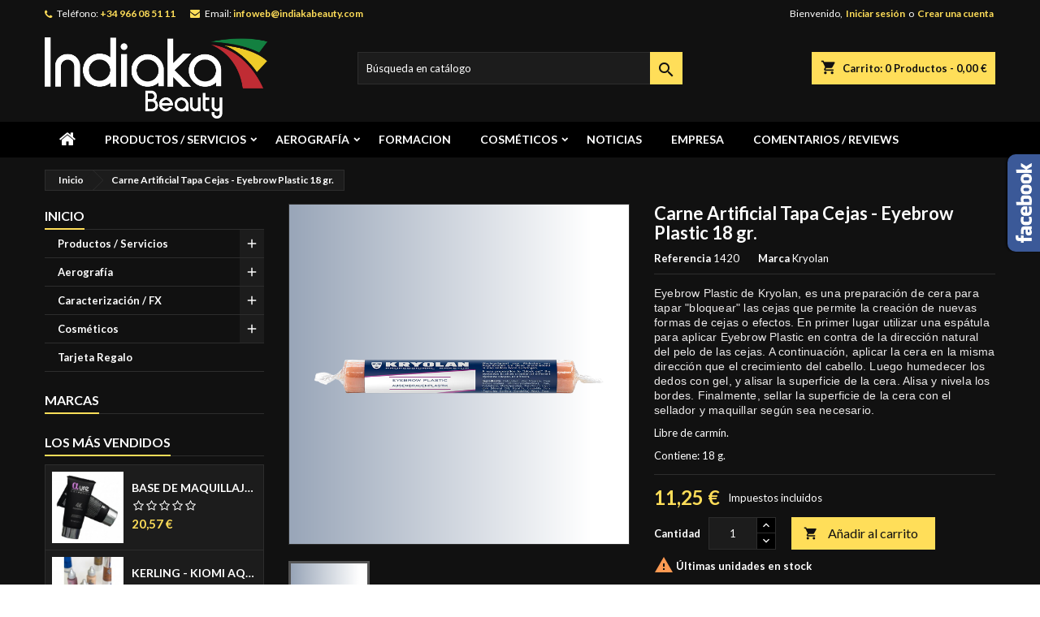

--- FILE ---
content_type: text/html; charset=utf-8
request_url: https://www.indiakabeauty.com/inicio/290-carne-artificial-tapa-cejas-eyebrow-plastic-18-gr.html
body_size: 52790
content:
<!doctype html>
<html lang="es">

  <head>
    
      
  <meta charset="utf-8">


  <meta http-equiv="x-ua-compatible" content="ie=edge">



  <link rel="canonical" href="https://www.indiakabeauty.com/inicio/290-carne-artificial-tapa-cejas-eyebrow-plastic-18-gr.html">

  <title>kryolan-eyebrow-plastic-eye-cera-tapa-cejas-wax-fx-caracterizacion</title>
  
    
  
  <meta name="description" content="Eyebrow Plastic de Kryolan, es una preparación de cera para tapar &quot;bloquear&quot; las cejas que permite la creación de nuevas formas de cejas o efectos. En primer lugar utilizar una espátula para aplicar Eyebrow Plastic en contra de la dirección natural del pelo de las cejas. A continuación, aplicar la cera en la misma dirección que el crecimiento del cabello. Luego humedecer los dedos con gel, y alisar la superficie de la cera. Alisa y nivela los bordes. Finalmente, sellar la superficie de la cera con el sellador y maquillar según sea necesario.
Libre de carmín.
Contiene: 18 g.">
  <meta name="keywords" content="">
        <link rel="canonical" href="https://www.indiakabeauty.com/inicio/290-carne-artificial-tapa-cejas-eyebrow-plastic-18-gr.html">
  
  
        




  <meta name="viewport" content="width=device-width, initial-scale=1">



  <link rel="icon" type="image/vnd.microsoft.icon" href="https://www.indiakabeauty.com/img/favicon.ico?1650888877">
  <link rel="shortcut icon" type="image/x-icon" href="https://www.indiakabeauty.com/img/favicon.ico?1650888877">



  
<link rel="font" rel="preload" as="font" type="font/woff2" crossorigin href="https://www.indiakabeauty.com/themes/AngarTheme/assets/css/fonts/material_icons.woff2"/>
<link rel="font" rel="preload" as="font" type="font/woff2" crossorigin href="https://www.indiakabeauty.com/themes/AngarTheme/assets/css/fonts/fontawesome-webfont.woff2?v=4.7.0"/>

  <link rel="stylesheet" rel="preload" as="style" href="/modules/ps_checkout/views/css/payments.css?version=7.5.0.5" media="all" />
  <link rel="stylesheet" rel="preload" as="style" href="https://www.indiakabeauty.com/themes/AngarTheme/assets/cache/theme-28dd0032.css" media="all" />


  <link rel="stylesheet" href="/modules/ps_checkout/views/css/payments.css?version=7.5.0.5" type="text/css" media="all">
  <link rel="stylesheet" href="https://www.indiakabeauty.com/themes/AngarTheme/assets/cache/theme-28dd0032.css" type="text/css" media="all">


<link rel="stylesheet" rel="preload" as="style" href="https://fonts.googleapis.com/css?family=Lato:400,700&amp;subset=latin,latin-ext&display=block" type="text/css" media="all" />


  

  <script type="text/javascript">
        var prestashop = {"cart":{"products":[],"totals":{"total":{"type":"total","label":"Total","amount":0,"value":"0,00\u00a0\u20ac"},"total_including_tax":{"type":"total","label":"Total (impuestos incl.)","amount":0,"value":"0,00\u00a0\u20ac"},"total_excluding_tax":{"type":"total","label":"Total (impuestos excl.)","amount":0,"value":"0,00\u00a0\u20ac"}},"subtotals":{"products":{"type":"products","label":"Subtotal","amount":0,"value":"0,00\u00a0\u20ac"},"discounts":null,"shipping":{"type":"shipping","label":"Transporte","amount":0,"value":""},"tax":null},"products_count":0,"summary_string":"0 art\u00edculos","vouchers":{"allowed":1,"added":[]},"discounts":[],"minimalPurchase":0,"minimalPurchaseRequired":""},"currency":{"id":1,"name":"Euro","iso_code":"EUR","iso_code_num":"978","sign":"\u20ac"},"customer":{"lastname":null,"firstname":null,"email":null,"birthday":null,"newsletter":null,"newsletter_date_add":null,"optin":null,"website":null,"company":null,"siret":null,"ape":null,"is_logged":false,"gender":{"type":null,"name":null},"addresses":[]},"language":{"name":"Espa\u00f1ol (Spanish)","iso_code":"es","locale":"es-ES","language_code":"es","is_rtl":"0","date_format_lite":"d\/m\/Y","date_format_full":"d\/m\/Y H:i:s","id":1},"page":{"title":"","canonical":"https:\/\/www.indiakabeauty.com\/inicio\/290-carne-artificial-tapa-cejas-eyebrow-plastic-18-gr.html","meta":{"title":"kryolan-eyebrow-plastic-eye-cera-tapa-cejas-wax-fx-caracterizacion","description":"Eyebrow Plastic de Kryolan, es una preparaci\u00f3n de cera para tapar \"bloquear\" las cejas que permite la creaci\u00f3n de nuevas formas de cejas o efectos. En primer lugar utilizar una esp\u00e1tula para aplicar Eyebrow Plastic en contra de la direcci\u00f3n natural del pelo de las cejas. A continuaci\u00f3n, aplicar la cera en la misma direcci\u00f3n que el crecimiento del cabello. Luego humedecer los dedos con gel, y alisar la superficie de la cera. Alisa y nivela los bordes. Finalmente, sellar la superficie de la cera con el sellador y maquillar seg\u00fan sea necesario.\nLibre de carm\u00edn.\nContiene: 18 g.","keywords":"","robots":"index"},"page_name":"product","body_classes":{"lang-es":true,"lang-rtl":false,"country-ES":true,"currency-EUR":true,"layout-left-column":true,"page-product":true,"tax-display-enabled":true,"product-id-290":true,"product-Carne Artificial Tapa Cejas - Eyebrow Plastic 18 gr.":true,"product-id-category-2":true,"product-id-manufacturer-13":true,"product-id-supplier-0":true,"product-available-for-order":true},"admin_notifications":[]},"shop":{"name":"INDIAKA BEAUTY","logo":"https:\/\/www.indiakabeauty.com\/img\/logo-1649847210.jpg","stores_icon":"https:\/\/www.indiakabeauty.com\/img\/logo_stores.png","favicon":"https:\/\/www.indiakabeauty.com\/img\/favicon.ico"},"urls":{"base_url":"https:\/\/www.indiakabeauty.com\/","current_url":"https:\/\/www.indiakabeauty.com\/inicio\/290-carne-artificial-tapa-cejas-eyebrow-plastic-18-gr.html","shop_domain_url":"https:\/\/www.indiakabeauty.com","img_ps_url":"https:\/\/www.indiakabeauty.com\/img\/","img_cat_url":"https:\/\/www.indiakabeauty.com\/img\/c\/","img_lang_url":"https:\/\/www.indiakabeauty.com\/img\/l\/","img_prod_url":"https:\/\/www.indiakabeauty.com\/img\/p\/","img_manu_url":"https:\/\/www.indiakabeauty.com\/img\/m\/","img_sup_url":"https:\/\/www.indiakabeauty.com\/img\/su\/","img_ship_url":"https:\/\/www.indiakabeauty.com\/img\/s\/","img_store_url":"https:\/\/www.indiakabeauty.com\/img\/st\/","img_col_url":"https:\/\/www.indiakabeauty.com\/img\/co\/","img_url":"https:\/\/www.indiakabeauty.com\/themes\/AngarTheme\/assets\/img\/","css_url":"https:\/\/www.indiakabeauty.com\/themes\/AngarTheme\/assets\/css\/","js_url":"https:\/\/www.indiakabeauty.com\/themes\/AngarTheme\/assets\/js\/","pic_url":"https:\/\/www.indiakabeauty.com\/upload\/","pages":{"address":"https:\/\/www.indiakabeauty.com\/direccion","addresses":"https:\/\/www.indiakabeauty.com\/direcciones","authentication":"https:\/\/www.indiakabeauty.com\/iniciar-sesion","cart":"https:\/\/www.indiakabeauty.com\/carrito","category":"https:\/\/www.indiakabeauty.com\/index.php?controller=category","cms":"https:\/\/www.indiakabeauty.com\/index.php?controller=cms","contact":"https:\/\/www.indiakabeauty.com\/contactenos","discount":"https:\/\/www.indiakabeauty.com\/descuento","guest_tracking":"https:\/\/www.indiakabeauty.com\/seguimiento-pedido-invitado","history":"https:\/\/www.indiakabeauty.com\/historial-compra","identity":"https:\/\/www.indiakabeauty.com\/datos-personales","index":"https:\/\/www.indiakabeauty.com\/","my_account":"https:\/\/www.indiakabeauty.com\/mi-cuenta","order_confirmation":"https:\/\/www.indiakabeauty.com\/confirmacion-pedido","order_detail":"https:\/\/www.indiakabeauty.com\/index.php?controller=order-detail","order_follow":"https:\/\/www.indiakabeauty.com\/seguimiento-pedido","order":"https:\/\/www.indiakabeauty.com\/pedido","order_return":"https:\/\/www.indiakabeauty.com\/index.php?controller=order-return","order_slip":"https:\/\/www.indiakabeauty.com\/facturas-abono","pagenotfound":"https:\/\/www.indiakabeauty.com\/pagina-no-encontrada","password":"https:\/\/www.indiakabeauty.com\/recuperar-contrase\u00f1a","pdf_invoice":"https:\/\/www.indiakabeauty.com\/index.php?controller=pdf-invoice","pdf_order_return":"https:\/\/www.indiakabeauty.com\/index.php?controller=pdf-order-return","pdf_order_slip":"https:\/\/www.indiakabeauty.com\/index.php?controller=pdf-order-slip","prices_drop":"https:\/\/www.indiakabeauty.com\/productos-rebajados","product":"https:\/\/www.indiakabeauty.com\/index.php?controller=product","search":"https:\/\/www.indiakabeauty.com\/busqueda","sitemap":"https:\/\/www.indiakabeauty.com\/mapa del sitio","stores":"https:\/\/www.indiakabeauty.com\/tiendas","supplier":"https:\/\/www.indiakabeauty.com\/proveedor","register":"https:\/\/www.indiakabeauty.com\/iniciar-sesion?create_account=1","order_login":"https:\/\/www.indiakabeauty.com\/pedido?login=1"},"alternative_langs":[],"theme_assets":"\/themes\/AngarTheme\/assets\/","actions":{"logout":"https:\/\/www.indiakabeauty.com\/?mylogout="},"no_picture_image":{"bySize":{"small_default":{"url":"https:\/\/www.indiakabeauty.com\/img\/p\/es-default-small_default.jpg","width":98,"height":98},"cart_default":{"url":"https:\/\/www.indiakabeauty.com\/img\/p\/es-default-cart_default.jpg","width":125,"height":125},"home_default":{"url":"https:\/\/www.indiakabeauty.com\/img\/p\/es-default-home_default.jpg","width":259,"height":259},"medium_default":{"url":"https:\/\/www.indiakabeauty.com\/img\/p\/es-default-medium_default.jpg","width":452,"height":452},"large_default":{"url":"https:\/\/www.indiakabeauty.com\/img\/p\/es-default-large_default.jpg","width":800,"height":800}},"small":{"url":"https:\/\/www.indiakabeauty.com\/img\/p\/es-default-small_default.jpg","width":98,"height":98},"medium":{"url":"https:\/\/www.indiakabeauty.com\/img\/p\/es-default-home_default.jpg","width":259,"height":259},"large":{"url":"https:\/\/www.indiakabeauty.com\/img\/p\/es-default-large_default.jpg","width":800,"height":800},"legend":""}},"configuration":{"display_taxes_label":true,"display_prices_tax_incl":true,"is_catalog":false,"show_prices":true,"opt_in":{"partner":true},"quantity_discount":{"type":"price","label":"Precio unitario"},"voucher_enabled":1,"return_enabled":0},"field_required":[],"breadcrumb":{"links":[{"title":"Inicio","url":"https:\/\/www.indiakabeauty.com\/"},{"title":"Carne Artificial Tapa Cejas - Eyebrow Plastic 18 gr.","url":"https:\/\/www.indiakabeauty.com\/inicio\/290-carne-artificial-tapa-cejas-eyebrow-plastic-18-gr.html"}],"count":2},"link":{"protocol_link":"https:\/\/","protocol_content":"https:\/\/"},"time":1769626140,"static_token":"35bd534195d366b870d587a9eb2a9578","token":"7bd0cd90cf433f4e12a4ce3ddf99188d","debug":false};
        var ps_checkoutApplePayUrl = "https:\/\/www.indiakabeauty.com\/module\/ps_checkout\/applepay?token=35bd534195d366b870d587a9eb2a9578";
        var ps_checkoutAutoRenderDisabled = false;
        var ps_checkoutCancelUrl = "https:\/\/www.indiakabeauty.com\/module\/ps_checkout\/cancel?token=35bd534195d366b870d587a9eb2a9578";
        var ps_checkoutCardBrands = ["MASTERCARD","VISA","AMEX"];
        var ps_checkoutCardFundingSourceImg = "\/modules\/ps_checkout\/views\/img\/payment-cards.png";
        var ps_checkoutCardLogos = {"AMEX":"\/modules\/ps_checkout\/views\/img\/amex.svg","CB_NATIONALE":"\/modules\/ps_checkout\/views\/img\/cb.svg","DINERS":"\/modules\/ps_checkout\/views\/img\/diners.svg","DISCOVER":"\/modules\/ps_checkout\/views\/img\/discover.svg","JCB":"\/modules\/ps_checkout\/views\/img\/jcb.svg","MAESTRO":"\/modules\/ps_checkout\/views\/img\/maestro.svg","MASTERCARD":"\/modules\/ps_checkout\/views\/img\/mastercard.svg","UNIONPAY":"\/modules\/ps_checkout\/views\/img\/unionpay.svg","VISA":"\/modules\/ps_checkout\/views\/img\/visa.svg"};
        var ps_checkoutCartProductCount = 0;
        var ps_checkoutCheckUrl = "https:\/\/www.indiakabeauty.com\/module\/ps_checkout\/check?token=35bd534195d366b870d587a9eb2a9578";
        var ps_checkoutCheckoutTranslations = {"checkout.go.back.label":"Pagar","checkout.go.back.link.title":"Volver a la compra","checkout.card.payment":"Pago con tarjeta","checkout.page.heading":"Resumen del pedido","checkout.cart.empty":"Tu carrito est\u00e1 vac\u00edo.","checkout.page.subheading.card":"Tarjeta","checkout.page.subheading.paypal":"PayPal","checkout.payment.by.card":"Has elegido pagar con tarjeta.","checkout.payment.by.paypal":"Has elegido pagar con PayPal.","checkout.order.summary":"Este es un breve resumen de tu pedido:","checkout.order.amount.total":"El importe total del pedido es de","checkout.order.included.tax":"(IVA incluido)","checkout.order.confirm.label":"Haz clic en &quot;Confirmar mi pedido&quot; para confirmar el pedido.","checkout.payment.token.delete.modal.header":"\u00bfEliminar este m\u00e9todo de pago?","checkout.payment.token.delete.modal.content":"El siguiente m\u00e9todo de pago ser\u00e1 eliminado de tu cuenta:","checkout.payment.token.delete.modal.confirm-button":"Eliminar m\u00e9todo de pago","checkout.payment.loader.processing-request":"Por favor espera, estamos procesando tu solicitud","checkout.payment.others.link.label":"Otros m\u00e9todos de pago","checkout.payment.others.confirm.button.label":"Confirmar el pedido","checkout.form.error.label":"Se ha producido un error durante el pago. Vuelve a intentarlo o ponte en contacto con el servicio de asistencia.","loader-component.label.header":"\u00a1Gracias por tu compra!","loader-component.label.body":"Por favor, espera, estamos procesando tu pago","loader-component.label.body.longer":"Esto est\u00e1 tardando m\u00e1s de lo esperado. Por favor, espera\u2026","payment-method-logos.title":"Pagos 100% seguros","express-button.cart.separator":"o","express-button.checkout.express-checkout":"Compra r\u00e1pida","ok":"Ok","cancel":"Cancelar","paypal.hosted-fields.label.card-name":"Nombre del titular de la tarjeta","paypal.hosted-fields.placeholder.card-name":"Nombre del titular de la tarjeta","paypal.hosted-fields.label.card-number":"N\u00famero de tarjeta","paypal.hosted-fields.placeholder.card-number":"N\u00famero de tarjeta","paypal.hosted-fields.label.expiration-date":"Fecha de caducidad","paypal.hosted-fields.placeholder.expiration-date":"MM\/YY","paypal.hosted-fields.label.cvv":"CVC","paypal.hosted-fields.placeholder.cvv":"XXX","error.paypal-sdk":"No hay instancia del SDK de JavaScript de PayPal","error.google-pay-sdk":"No hay instancia del SDK de JavaScript de Google Pay","error.apple-pay-sdk":"No hay instancia del SDK de JavaScript de Apple Pay","error.google-pay.transaction-info":"Ocurri\u00f3 un error al obtener la informaci\u00f3n de la transacci\u00f3n de Google Pay","error.apple-pay.payment-request":"Ocurri\u00f3 un error al obtener la solicitud de pago de Apple Pay","error.paypal-sdk.contingency.cancel":"Autenticaci\u00f3n del titular de la tarjeta cancelada, por favor, elige otro m\u00e9todo de pago o int\u00e9ntalo de nuevo.","error.paypal-sdk.contingency.error":"Se ha producido un error en la autentificaci\u00f3n del titular de la tarjeta, por favor, elige otro m\u00e9todo de pago o int\u00e9ntalo de nuevo.","error.paypal-sdk.contingency.failure":"Autenticaci\u00f3n del titular de la tarjeta cancelada, por favor, elige otro m\u00e9todo de pago o int\u00e9ntalo de nuevo.","error.paypal-sdk.contingency.unknown":"Autenticaci\u00f3n del titular de la tarjeta no puede ser verificada, por favor, elige otro m\u00e9todo de pago o int\u00e9ntalo de nuevo.","APPLE_PAY_MERCHANT_SESSION_VALIDATION_ERROR":"No podemos procesar su pago con Apple Pay en este momento. Esto podr\u00eda deberse a un problema al verificar la configuraci\u00f3n de pago de este sitio web. Int\u00e9ntelo de nuevo m\u00e1s tarde o elija otro m\u00e9todo de pago.","APPROVE_APPLE_PAY_VALIDATION_ERROR":"Hemos encontrado un problema al procesar su pago con Apple Pay. Verifique los detalles de su pedido e int\u00e9ntelo de nuevo, o utilice otro m\u00e9todo de pago."};
        var ps_checkoutCheckoutUrl = "https:\/\/www.indiakabeauty.com\/pedido";
        var ps_checkoutConfirmUrl = "https:\/\/www.indiakabeauty.com\/confirmacion-pedido";
        var ps_checkoutCreateUrl = "https:\/\/www.indiakabeauty.com\/module\/ps_checkout\/create?token=35bd534195d366b870d587a9eb2a9578";
        var ps_checkoutCustomMarks = {"google_pay":"\/modules\/ps_checkout\/views\/img\/google_pay.svg"};
        var ps_checkoutExpressCheckoutCartEnabled = false;
        var ps_checkoutExpressCheckoutOrderEnabled = false;
        var ps_checkoutExpressCheckoutProductEnabled = false;
        var ps_checkoutExpressCheckoutSelected = false;
        var ps_checkoutExpressCheckoutUrl = "https:\/\/www.indiakabeauty.com\/module\/ps_checkout\/ExpressCheckout?token=35bd534195d366b870d587a9eb2a9578";
        var ps_checkoutFundingSource = "paypal";
        var ps_checkoutFundingSourcesSorted = ["card","paypal","paylater","blik","google_pay"];
        var ps_checkoutGooglePayUrl = "https:\/\/www.indiakabeauty.com\/module\/ps_checkout\/googlepay?token=35bd534195d366b870d587a9eb2a9578";
        var ps_checkoutHostedFieldsContingencies = "SCA_WHEN_REQUIRED";
        var ps_checkoutHostedFieldsEnabled = true;
        var ps_checkoutIconsPath = "\/modules\/ps_checkout\/views\/img\/icons\/";
        var ps_checkoutLoaderImage = "\/modules\/ps_checkout\/views\/img\/loader.svg";
        var ps_checkoutPartnerAttributionId = "PrestaShop_Cart_PSXO_PSDownload";
        var ps_checkoutPayLaterCartPageButtonEnabled = false;
        var ps_checkoutPayLaterCategoryPageBannerEnabled = false;
        var ps_checkoutPayLaterHomePageBannerEnabled = false;
        var ps_checkoutPayLaterOrderPageBannerEnabled = false;
        var ps_checkoutPayLaterOrderPageButtonEnabled = false;
        var ps_checkoutPayLaterOrderPageMessageEnabled = false;
        var ps_checkoutPayLaterProductPageBannerEnabled = false;
        var ps_checkoutPayLaterProductPageButtonEnabled = false;
        var ps_checkoutPayLaterProductPageMessageEnabled = false;
        var ps_checkoutPayPalButtonConfiguration = {"color":"gold","shape":"pill","label":"pay"};
        var ps_checkoutPayPalEnvironment = "LIVE";
        var ps_checkoutPayPalOrderId = "";
        var ps_checkoutPayPalSdkConfig = {"clientId":"AXjYFXWyb4xJCErTUDiFkzL0Ulnn-bMm4fal4G-1nQXQ1ZQxp06fOuE7naKUXGkq2TZpYSiI9xXbs4eo","merchantId":"BYHFGJMEKKCG2","currency":"EUR","intent":"capture","commit":"false","vault":"false","integrationDate":"2022-14-06","dataPartnerAttributionId":"PrestaShop_Cart_PSXO_PSDownload","dataCspNonce":"","dataEnable3ds":"true","disableFunding":"bancontact,eps,ideal,mybank,p24","enableFunding":"paylater","components":"marks,funding-eligibility,googlepay"};
        var ps_checkoutPayWithTranslations = {"card":"Pagar con tarjeta - Pagos 100% seguros","paypal":"Pagar con PayPal","paylater":"Pagar en varios plazos con PayPal Pay Later","blik":"Pagar con BLIK","google_pay":"Pagar con Google Pay"};
        var ps_checkoutPaymentMethodLogosTitleImg = "\/modules\/ps_checkout\/views\/img\/icons\/lock_checkout.svg";
        var ps_checkoutPaymentUrl = "https:\/\/www.indiakabeauty.com\/module\/ps_checkout\/payment?token=35bd534195d366b870d587a9eb2a9578";
        var ps_checkoutRenderPaymentMethodLogos = true;
        var ps_checkoutValidateUrl = "https:\/\/www.indiakabeauty.com\/module\/ps_checkout\/validate?token=35bd534195d366b870d587a9eb2a9578";
        var ps_checkoutVaultUrl = "https:\/\/www.indiakabeauty.com\/module\/ps_checkout\/vault?token=35bd534195d366b870d587a9eb2a9578";
        var ps_checkoutVersion = "7.5.0.5";
        var psr_icon_color = "#FFDE59";
      </script>



  
<style type="text/css">
body {
background-color: #ffffff;
font-family: "Lato", Arial, Helvetica, sans-serif;
}

.products .product-miniature .product-title {
height: 32px;
}

.products .product-miniature .product-title a {
font-size: 14px;
line-height: 16px;
}

#content-wrapper .products .product-miniature .product-desc {
height: 36px;
}

@media (min-width: 991px) {
#home_categories ul li .cat-container {
min-height: 0px;
}
}

@media (min-width: 768px) {
#_desktop_logo {
padding-top: 12px;
padding-bottom: 4px;
}
}

nav.header-nav {
background: #111111;
}

nav.header-nav,
.header_sep2 #contact-link span.shop-phone,
.header_sep2 #contact-link span.shop-phone.shop-tel,
.header_sep2 #contact-link span.shop-phone:last-child,
.header_sep2 .lang_currency_top,
.header_sep2 .lang_currency_top:last-child,
.header_sep2 #_desktop_currency_selector,
.header_sep2 #_desktop_language_selector,
.header_sep2 #_desktop_user_info {
border-color: #2d2d2d;
}

#contact-link,
#contact-link a,
.lang_currency_top span.lang_currency_text,
.lang_currency_top .dropdown i.expand-more,
nav.header-nav .user-info span,
nav.header-nav .user-info a.logout,
#languages-block-top div.current,
nav.header-nav a{
color: #ffffff;
}

#contact-link span.shop-phone strong,
#contact-link span.shop-phone strong a,
.lang_currency_top span.expand-more,
nav.header-nav .user-info a.account {
color: #ffde59;
}

#contact-link span.shop-phone i {
color: #ffde59;
}

.header-top {
background: #111111;
}

div#search_widget form button[type=submit] {
background: #ffde59;
color: #111111;
}

div#search_widget form button[type=submit]:hover {
background: #ffde59;
color: #111111;
}


#header div#_desktop_cart .blockcart .header {
background: #ffde59;
}

#header div#_desktop_cart .blockcart .header a.cart_link {
color: #111111;
}


#homepage-slider .bx-wrapper .bx-pager.bx-default-pager a:hover,
#homepage-slider .bx-wrapper .bx-pager.bx-default-pager a.active{
background: #ffde59;
}

div#rwd_menu {
background: #000000;
}

div#rwd_menu,
div#rwd_menu a {
color: #ffffff;
}

div#rwd_menu,
div#rwd_menu .rwd_menu_item,
div#rwd_menu .rwd_menu_item:first-child {
border-color: #2d2d2d;
}

div#rwd_menu .rwd_menu_item:hover,
div#rwd_menu .rwd_menu_item:focus,
div#rwd_menu .rwd_menu_item a:hover,
div#rwd_menu .rwd_menu_item a:focus {
color: #111111;
background: #ffde59;
}

#mobile_top_menu_wrapper2 .top-menu li a:hover,
.rwd_menu_open ul.user_info li a:hover {
background: #ffde59;
color: #111111;
}

#_desktop_top_menu{
background: #000000;
}

#_desktop_top_menu,
#_desktop_top_menu > ul > li,
.menu_sep1 #_desktop_top_menu > ul > li,
.menu_sep1 #_desktop_top_menu > ul > li:last-child,
.menu_sep2 #_desktop_top_menu,
.menu_sep2 #_desktop_top_menu > ul > li,
.menu_sep2 #_desktop_top_menu > ul > li:last-child,
.menu_sep3 #_desktop_top_menu,
.menu_sep4 #_desktop_top_menu,
.menu_sep5 #_desktop_top_menu,
.menu_sep6 #_desktop_top_menu {
border-color: #2d2d2d;
}

#_desktop_top_menu > ul > li > a {
color: #ffffff;
}

#_desktop_top_menu > ul > li:hover > a {
color: #111111;
background: #ffde59;
}

.submenu1 #_desktop_top_menu .popover.sub-menu ul.top-menu li a:hover,
.submenu3 #_desktop_top_menu .popover.sub-menu ul.top-menu li a:hover,
.live_edit_0.submenu1 #_desktop_top_menu .popover.sub-menu ul.top-menu li:hover > a,
.live_edit_0.submenu3 #_desktop_top_menu .popover.sub-menu ul.top-menu li:hover > a {
background: #ffde59;
color: #111111;
}


#home_categories .homecat_title span {
border-color: #ffde59;
}

#home_categories ul li .homecat_name span {
background: #ffde59;
}

#home_categories ul li a.view_more {
background: #ffde59;
color: #111111;
border-color: #ffde59;
}

#home_categories ul li a.view_more:hover {
background: #383331;
color: #ffffff;
border-color: #4c4745;
}

.columns .text-uppercase a,
.columns .text-uppercase span,
.columns div#_desktop_cart .cart_index_title a,
#home_man_product .catprod_title a span {
border-color: #ffde59;
}

#index .tabs ul.nav-tabs li.nav-item a.active,
#index .tabs ul.nav-tabs li.nav-item a:hover,
.index_title a,
.index_title span {
border-color: #ffde59;
}

a.product-flags-plist span.product-flag.new,
#home_cat_product a.product-flags-plist span.product-flag.new,
#product #content .product-flags li,
#product #content .product-flags .product-flag.new {
background: #383838;
}

.products .product-miniature .product-title a,
#home_cat_product ul li .right-block .name_block a {
color: #000000;
}

.products .product-miniature span.price,
#home_cat_product ul li .product-price-and-shipping .price,
.ui-widget .search_right span.search_price,
body#view #main .wishlist-product-price {
color: #ffde59;
}

.button-container .add-to-cart:hover,
#subcart .cart-buttons .viewcart:hover,
body#view ul li.wishlist-products-item .wishlist-product-bottom .btn-primary:hover {
background: #383331;
color: #ffffff;
border-color: #4c4745;
}

.button-container .add-to-cart,
.button-container .add-to-cart:disabled,
#subcart .cart-buttons .viewcart,
body#view ul li.wishlist-products-item .wishlist-product-bottom .btn-primary {
background: #ffde59;
color: #111111;
border-color: #ffde59;
}

#home_cat_product .catprod_title span {
border-color: #ffde59;
}

#home_man .man_title span {
border-color: #ffde59;
}

div#angarinfo_block .icon_cms {
color: #ffde59;
}

.footer-container {
background: #000000;
}

.footer-container,
.footer-container .h3,
.footer-container .links .title,
.row.social_footer {
border-color: #2d2d2d;
}

.footer-container .h3 span,
.footer-container .h3 a,
.footer-container .links .title span.h3,
.footer-container .links .title a.h3 {
border-color: #ffde59;
}

.footer-container,
.footer-container .h3,
.footer-container .links .title .h3,
.footer-container a,
.footer-container li a,
.footer-container .links ul>li a {
color: #ffffff;
}

.block_newsletter .btn-newsletter {
background: #ffde59;
color: #111111;
}

.block_newsletter .btn-newsletter:hover {
background: #383331;
color: #ffffff;
}

.footer-container .bottom-footer {
background: #000000;
border-color: #2d2d2d;
color: #ffffff;
}

.product-prices .current-price span.price {
color: #ffde59;
}

.product-add-to-cart button.btn.add-to-cart:hover {
background: #383331;
color: #ffffff;
border-color: #4c4745;
}

.product-add-to-cart button.btn.add-to-cart,
.product-add-to-cart button.btn.add-to-cart:disabled {
background: #ffde59;
color: #111111;
border-color: #ffde59;
}

#product .tabs ul.nav-tabs li.nav-item a.active,
#product .tabs ul.nav-tabs li.nav-item a:hover,
#product .index_title span,
.page-product-heading span,
body #product-comments-list-header .comments-nb {
border-color: #ffde59;
}

body .btn-primary:hover {
background: #3aa04c;
color: #ffffff;
border-color: #196f28;
}

body .btn-primary,
body .btn-primary.disabled,
body .btn-primary:disabled,
body .btn-primary.disabled:hover {
background: #43b754;
color: #ffffff;
border-color: #399a49;
}

body .btn-secondary:hover {
background: #ffde59;
color: #111111;
border-color: #ffde59;
}

body .btn-secondary,
body .btn-secondary.disabled,
body .btn-secondary:disabled,
body .btn-secondary.disabled:hover {
background: #383331;
color: #ffffff;
border-color: #4c4745;
}

.form-control:focus, .input-group.focus {
border-color: #dbdbdb;
outline-color: #dbdbdb;
}

body .pagination .page-list .current a,
body .pagination .page-list a:hover,
body .pagination .page-list .current a.disabled,
body .pagination .page-list .current a.disabled:hover {
color: #caa462;
}

.page-my-account #content .links a:hover i {
color: #caa462;
}

#scroll_top {
background: #ffde59;
color: #111111;
}

#scroll_top:hover,
#scroll_top:focus {
background: #383331;
color: #ffffff;
}

</style><!-- emarketing start -->


<script>
var emarketingGoogleViewItem = function() {};
document.addEventListener('DOMContentLoaded', emarketingGoogleViewItem);
document.addEventListener('DOMContentLoaded', function(event) { prestashop.on('updatedProduct', emarketingGoogleViewItem)});
</script>
<script>
var emarketingGoogleAdd2Cart = function() { document.querySelectorAll('.add-to-cart, #add_to_cart button, #add_to_cart a, #add_to_cart input').forEach(function(a){
a.addEventListener('click', function(){});});};
document.addEventListener('DOMContentLoaded', emarketingGoogleAdd2Cart);
document.addEventListener('DOMContentLoaded', function(event) { prestashop.on('updatedProduct', emarketingGoogleAdd2Cart)});
</script>

<script>
var emarketingFBViewContent = function() {};
document.addEventListener('DOMContentLoaded', emarketingFBViewContent);
document.addEventListener('DOMContentLoaded', function(event) { prestashop.on('updatedProduct', emarketingFBViewContent)});
</script>
<script>
var emarketingFBAdd2Cart = function() { document.querySelectorAll('.add-to-cart, #add_to_cart button, #add_to_cart a, #add_to_cart input').forEach(function(a){
a.addEventListener('click', function(){});});};
document.addEventListener('DOMContentLoaded', emarketingFBAdd2Cart);
document.addEventListener('DOMContentLoaded', function(event) { prestashop.on('updatedProduct', emarketingFBAdd2Cart)});
</script>

<script>
var emarketingBingViewItem = function() {};
document.addEventListener('DOMContentLoaded', emarketingBingViewItem);
document.addEventListener('DOMContentLoaded', function(event) { prestashop.on('updatedProduct', emarketingBingViewItem)});
</script>
<script>
var emarketingBingAdd2Cart = function() { document.querySelectorAll('.add-to-cart, #add_to_cart button, #add_to_cart a, #add_to_cart input').forEach(function(a){
a.addEventListener('click', function(){});});};
document.addEventListener('DOMContentLoaded', emarketingBingAdd2Cart);
document.addEventListener('DOMContentLoaded', function(event) { prestashop.on('updatedProduct', emarketingBingAdd2Cart)});
</script>
<!-- emarketing end --><script async src="https://www.googletagmanager.com/gtag/js?id=UA-169842303-1"></script>
<script>
  window.dataLayer = window.dataLayer || [];
  function gtag(){dataLayer.push(arguments);}
  gtag('js', new Date());
  gtag(
    'config',
    'UA-169842303-1',
    {
      'debug_mode':false
      , 'anonymize_ip': true                }
  );
</script>






<script
src="https://www.paypal.com/sdk/js?client-id=AQ0mnsW-3z-1dm9qKT9tir65_P7MNb17ophElE1LXg77a8z-WQVXHk8Rf6i9WW4tzWrQRueCz0vClZq4&currency=EUR&components=messages"
data-namespace="PayPalSDK">
</script>

    
  <meta property="og:type" content="product">
  <meta property="og:url" content="https://www.indiakabeauty.com/inicio/290-carne-artificial-tapa-cejas-eyebrow-plastic-18-gr.html">
  <meta property="og:title" content="kryolan-eyebrow-plastic-eye-cera-tapa-cejas-wax-fx-caracterizacion">
  <meta property="og:site_name" content="INDIAKA BEAUTY">
  <meta property="og:description" content="Eyebrow Plastic de Kryolan, es una preparación de cera para tapar &quot;bloquear&quot; las cejas que permite la creación de nuevas formas de cejas o efectos. En primer lugar utilizar una espátula para aplicar Eyebrow Plastic en contra de la dirección natural del pelo de las cejas. A continuación, aplicar la cera en la misma dirección que el crecimiento del cabello. Luego humedecer los dedos con gel, y alisar la superficie de la cera. Alisa y nivela los bordes. Finalmente, sellar la superficie de la cera con el sellador y maquillar según sea necesario.
Libre de carmín.
Contiene: 18 g.">
  <meta property="og:image" content="https://www.indiakabeauty.com/1075-large_default/carne-artificial-tapa-cejas-eyebrow-plastic-18-gr.jpg">
    <meta property="product:pretax_price:amount" content="9.297521">
  <meta property="product:pretax_price:currency" content="EUR">
  <meta property="product:price:amount" content="11.25">
  <meta property="product:price:currency" content="EUR">
    
  </head>

  <body id="product" class="lang-es country-es currency-eur layout-left-column page-product tax-display-enabled product-id-290 product-carne-artificial-tapa-cejas-eyebrow-plastic-18-gr- product-id-category-2 product-id-manufacturer-13 product-id-supplier-0 product-available-for-order live_edit_0  ps_176 ps_178
	no_bg #ffffff bg_attatchment_fixed bg_position_tl bg_repeat_xy bg_size_initial slider_position_top slider_controls_black banners_top3 banners_top_tablets3 banners_top_phones1 banners_bottom2 banners_bottom_tablets2 banners_bottom_phones1 submenu1 pl_1col_qty_5 pl_2col_qty_3 pl_3col_qty_3 pl_1col_qty_bigtablets_4 pl_2col_qty_bigtablets_3 pl_3col_qty_bigtablets_2 pl_1col_qty_tablets_3 pl_1col_qty_phones_1 home_tabs2 pl_border_type3 32 14 16 pl_button_icon_no pl_button_qty2 pl_desc_no pl_reviews_no pl_availability_yes  hide_reference_no hide_reassurance_yes product_tabs1    menu_sep0 header_sep0 slider_full_width feat_cat_style2 feat_cat4 feat_cat_bigtablets2 feat_cat_tablets2 feat_cat_phones0 all_products_no pl_colors_no newsletter_info_yes stickycart_yes stickymenu_yes homeicon_no pl_man_no product_hide_man_no  pl_ref_yes  mainfont_Lato bg_black  not_logged  ">

    
      
    

    <main>
      
              

      <header id="header">
        
          


  <div class="header-banner">
    
  </div>



  <nav class="header-nav">
    <div class="container">
      <div class="row">
          <div class="col-md-12 col-xs-12">
            <div id="_desktop_contact_link">
  <div id="contact-link">

			<span class="shop-phone contact_link">
			<a href="https://www.indiakabeauty.com/contactenos">Contacto</a>
		</span>
	
			<span class="shop-phone shop-tel">
			<i class="fa fa-phone"></i>
			<span class="shop-phone_text">Teléfono:</span>
			<strong><a href="tel:+34 966 08 51 11">+34 966 08 51 11</a></strong>
		</span>
	
			<span class="shop-phone shop-email">
			<i class="fa fa-envelope"></i>
			<span class="shop-phone_text">Email:</span>
			<strong><a href="&#109;&#97;&#105;&#108;&#116;&#111;&#58;%69%6e%66%6f%77%65%62@%69%6e%64%69%61%6b%61%62%65%61%75%74%79.%63%6f%6d" >&#x69;&#x6e;&#x66;&#x6f;&#x77;&#x65;&#x62;&#x40;&#x69;&#x6e;&#x64;&#x69;&#x61;&#x6b;&#x61;&#x62;&#x65;&#x61;&#x75;&#x74;&#x79;&#x2e;&#x63;&#x6f;&#x6d;</a></strong>
		</span>
	

  </div>
</div>


            <div id="_desktop_user_info">
  <div class="user-info">


	<ul class="user_info hidden-md-up">

		
			<li><a href="https://www.indiakabeauty.com/mi-cuenta" title="Acceda a su cuenta de cliente" rel="nofollow">Iniciar sesión</a></li>
			<li><a href="https://www.indiakabeauty.com/iniciar-sesion?create_account=1" title="Acceda a su cuenta de cliente" rel="nofollow">Crear una cuenta</a></li>

		
	</ul>


	<div class="hidden-sm-down">
		<span class="welcome">Bienvenido,</span>
					<a class="account" href="https://www.indiakabeauty.com/mi-cuenta" title="Acceda a su cuenta de cliente" rel="nofollow">Iniciar sesión</a>

			<span class="or">o</span>

			<a class="account" href="https://www.indiakabeauty.com/iniciar-sesion?create_account=1" title="Acceda a su cuenta de cliente" rel="nofollow">Crear una cuenta</a>
			</div>


  </div>
</div>
          </div>
      </div>
    </div>
  </nav>



  <div class="header-top">
    <div class="container">
	  <div class="row">
        <div class="col-md-4 hidden-sm-down2" id="_desktop_logo">
                            <a href="https://www.indiakabeauty.com/">
                  <img class="logo img-responsive" src="https://www.indiakabeauty.com/img/logo-1649847210.jpg" alt="INDIAKA BEAUTY">
                </a>
                    </div>
		
<div id="_desktop_cart">

	<div class="cart_top">

		<div class="blockcart cart-preview inactive" data-refresh-url="//www.indiakabeauty.com/module/ps_shoppingcart/ajax">
			<div class="header">
			
				<div class="cart_index_title">
					<a class="cart_link" rel="nofollow" href="//www.indiakabeauty.com/carrito?action=show">
						<i class="material-icons shopping-cart">shopping_cart</i>
						<span class="hidden-sm-down cart_title">Carrito:</span>
						<span class="cart-products-count">
							0<span> Productos - 0,00 €</span>
						</span>
					</a>
				</div>


				<div id="subcart">

					<ul class="cart_products">

											<li>No hay más artículos en su carrito</li>
					
										</ul>

					<ul class="cart-subtotals">

				
						<li>
							<span class="text">Transporte</span>
							<span class="value"></span>
							<span class="clearfix"></span>
						</li>

						<li>
							<span class="text">Total</span>
							<span class="value">0,00 €</span>
							<span class="clearfix"></span>
						</li>

					</ul>

					<div class="cart-buttons">
						<a class="btn btn-primary viewcart" href="//www.indiakabeauty.com/carrito?action=show">Confirmar <i class="material-icons">&#xE315;</i></a>
											</div>

				</div>

			</div>
		</div>

	</div>

</div>


<!-- Block search module TOP -->
<div id="_desktop_search_widget" class="col-lg-4 col-md-4 col-sm-12 search-widget hidden-sm-down ">
	<div id="search_widget" data-search-controller-url="//www.indiakabeauty.com/busqueda">
		<form method="get" action="//www.indiakabeauty.com/busqueda">
			<input type="hidden" name="controller" value="search">
			<input type="text" name="s" value="" placeholder="Búsqueda en catálogo" aria-label="Buscar">
			<button type="submit">
				<i class="material-icons search">&#xE8B6;</i>
				<span class="hidden-xl-down">Buscar</span>
			</button>
		</form>
	</div>
</div>
<!-- /Block search module TOP -->

		<div class="clearfix"></div>
	  </div>
    </div>

	<div id="rwd_menu" class="hidden-md-up">
		<div class="container">
			<div id="menu-icon2" class="rwd_menu_item"><i class="material-icons d-inline">&#xE5D2;</i></div>
			<div id="search-icon" class="rwd_menu_item"><i class="material-icons search">&#xE8B6;</i></div>
			<div id="user-icon" class="rwd_menu_item"><i class="material-icons logged">&#xE7FF;</i></div>
			<div id="_mobile_cart" class="rwd_menu_item"></div>
		</div>
		<div class="clearfix"></div>
	</div>

	<div class="container">
		<div id="mobile_top_menu_wrapper2" class="rwd_menu_open hidden-md-up" style="display:none;">
			<div class="js-top-menu mobile" id="_mobile_top_menu"></div>
		</div>

		<div id="mobile_search_wrapper" class="rwd_menu_open hidden-md-up" style="display:none;">
			<div id="_mobile_search_widget"></div>
		</div>

		<div id="mobile_user_wrapper" class="rwd_menu_open hidden-md-up" style="display:none;">
			<div id="_mobile_user_info"></div>
		</div>
	</div>
  </div>
  

<div class="menu js-top-menu position-static hidden-sm-down" id="_desktop_top_menu">
    

      <ul class="top-menu container" id="top-menu" data-depth="0">

					<li class="home_icon"><a href="https://www.indiakabeauty.com/"><i class="icon-home"></i><span>Inicio</span></a></li>
		
	    
							<li class="category" id="category-50">
								  <a
					class="dropdown-item sf-with-ul"
					href="https://www.indiakabeauty.com/50-productos-servicios" data-depth="0"
									  >
										  					  					  <span class="float-xs-right hidden-md-up">
						<span data-target="#top_sub_menu_31098" data-toggle="collapse" class="navbar-toggler collapse-icons">
						  <i class="material-icons add">&#xE313;</i>
						  <i class="material-icons remove">&#xE316;</i>
						</span>
					  </span>
										Productos / Servicios
				  </a>
				  				  <div  class="popover sub-menu js-sub-menu collapse" id="top_sub_menu_31098">
					

      <ul class="top-menu container"  data-depth="1">

		
	    
							<li class="category" id="category-89">
								  <a
					class="dropdown-item dropdown-submenu"
					href="https://www.indiakabeauty.com/89-eventos-jornadas-formativas" data-depth="1"
									  >
										Eventos / Jornadas Formativas
				  </a>
				  				</li>
							<li class="category" id="category-77">
								  <a
					class="dropdown-item dropdown-submenu sf-with-ul"
					href="https://www.indiakabeauty.com/77-pinceles-accesorios" data-depth="1"
									  >
										  					  					  <span class="float-xs-right hidden-md-up">
						<span data-target="#top_sub_menu_95121" data-toggle="collapse" class="navbar-toggler collapse-icons">
						  <i class="material-icons add">&#xE313;</i>
						  <i class="material-icons remove">&#xE316;</i>
						</span>
					  </span>
										Pinceles / Accesorios
				  </a>
				  				  <div  class="collapse" id="top_sub_menu_95121">
					

      <ul class="top-menu container"  data-depth="2">

		
	    
							<li class="category" id="category-105">
								  <a
					class="dropdown-item sf-with-ul"
					href="https://www.indiakabeauty.com/105-pinceles" data-depth="2"
									  >
										  					  					  <span class="float-xs-right hidden-md-up">
						<span data-target="#top_sub_menu_15097" data-toggle="collapse" class="navbar-toggler collapse-icons">
						  <i class="material-icons add">&#xE313;</i>
						  <i class="material-icons remove">&#xE316;</i>
						</span>
					  </span>
										Pinceles
				  </a>
				  				  <div  class="collapse" id="top_sub_menu_15097">
					

      <ul class="top-menu container"  data-depth="3">

		
	    
							<li class="category" id="category-209">
								  <a
					class="dropdown-item"
					href="https://www.indiakabeauty.com/209-rostro" data-depth="3"
									  >
										Rostro
				  </a>
				  				</li>
							<li class="category" id="category-208">
								  <a
					class="dropdown-item"
					href="https://www.indiakabeauty.com/208-ojos" data-depth="3"
									  >
										Ojos
				  </a>
				  				</li>
							<li class="category" id="category-210">
								  <a
					class="dropdown-item"
					href="https://www.indiakabeauty.com/210-labios" data-depth="3"
									  >
										Labios
				  </a>
				  				</li>
							<li class="category" id="category-230">
								  <a
					class="dropdown-item"
					href="https://www.indiakabeauty.com/230-artisticos" data-depth="3"
									  >
										Artísticos
				  </a>
				  				</li>
			
		
      </ul>


									  </div>
				  				</li>
							<li class="category" id="category-106">
								  <a
					class="dropdown-item"
					href="https://www.indiakabeauty.com/106-esponjas-y-accesorios" data-depth="2"
									  >
										Esponjas y Accesorios
				  </a>
				  				</li>
							<li class="category" id="category-104">
								  <a
					class="dropdown-item"
					href="https://www.indiakabeauty.com/104-higiene-y-limpieza" data-depth="2"
									  >
										Higiene y Limpieza
				  </a>
				  				</li>
			
		
      </ul>


									  </div>
				  				</li>
							<li class="category" id="category-72">
								  <a
					class="dropdown-item dropdown-submenu sf-with-ul"
					href="https://www.indiakabeauty.com/72-kryolan" data-depth="1"
									  >
										  					  					  <span class="float-xs-right hidden-md-up">
						<span data-target="#top_sub_menu_53024" data-toggle="collapse" class="navbar-toggler collapse-icons">
						  <i class="material-icons add">&#xE313;</i>
						  <i class="material-icons remove">&#xE316;</i>
						</span>
					  </span>
										Kryolan
				  </a>
				  				  <div  class="collapse" id="top_sub_menu_53024">
					

      <ul class="top-menu container"  data-depth="2">

		
	    
							<li class="category" id="category-98">
								  <a
					class="dropdown-item"
					href="https://www.indiakabeauty.com/98-preparacion-de-la-piel-y-desmaquillantes" data-depth="2"
									  >
										Preparación de la Piel y Desmaquillantes
				  </a>
				  				</li>
							<li class="category" id="category-80">
								  <a
					class="dropdown-item sf-with-ul"
					href="https://www.indiakabeauty.com/80-maquillaje-beauty" data-depth="2"
									  >
										  					  					  <span class="float-xs-right hidden-md-up">
						<span data-target="#top_sub_menu_8676" data-toggle="collapse" class="navbar-toggler collapse-icons">
						  <i class="material-icons add">&#xE313;</i>
						  <i class="material-icons remove">&#xE316;</i>
						</span>
					  </span>
										Maquillaje Beauty
				  </a>
				  				  <div  class="collapse" id="top_sub_menu_8676">
					

      <ul class="top-menu container"  data-depth="3">

		
	    
							<li class="category" id="category-90">
								  <a
					class="dropdown-item sf-with-ul"
					href="https://www.indiakabeauty.com/90-maquillaje-rostro" data-depth="3"
									  >
										  					  					  <span class="float-xs-right hidden-md-up">
						<span data-target="#top_sub_menu_82878" data-toggle="collapse" class="navbar-toggler collapse-icons">
						  <i class="material-icons add">&#xE313;</i>
						  <i class="material-icons remove">&#xE316;</i>
						</span>
					  </span>
										Maquillaje Rostro
				  </a>
				  				  <div  class="collapse" id="top_sub_menu_82878">
					

      <ul class="top-menu container"  data-depth="4">

		
	    
							<li class="category" id="category-129">
								  <a
					class="dropdown-item sf-with-ul"
					href="https://www.indiakabeauty.com/129-correctores-maquillaje-en-crema" data-depth="4"
									  >
										  					  					  <span class="float-xs-right hidden-md-up">
						<span data-target="#top_sub_menu_24935" data-toggle="collapse" class="navbar-toggler collapse-icons">
						  <i class="material-icons add">&#xE313;</i>
						  <i class="material-icons remove">&#xE316;</i>
						</span>
					  </span>
										Correctores/ Maquillaje en Crema
				  </a>
				  				  <div  class="collapse" id="top_sub_menu_24935">
					

      <ul class="top-menu container"  data-depth="5">

		
	    
							<li class="category" id="category-126">
								  <a
					class="dropdown-item"
					href="https://www.indiakabeauty.com/126-paletas-completas" data-depth="5"
									  >
										Paletas Completas
				  </a>
				  				</li>
							<li class="category" id="category-127">
								  <a
					class="dropdown-item"
					href="https://www.indiakabeauty.com/127-contenedores-individuales" data-depth="5"
									  >
										Contenedores Individuales
				  </a>
				  				</li>
							<li class="category" id="category-128">
								  <a
					class="dropdown-item"
					href="https://www.indiakabeauty.com/128-recambios" data-depth="5"
									  >
										Recambios
				  </a>
				  				</li>
			
		
      </ul>


									  </div>
				  				</li>
							<li class="category" id="category-130">
								  <a
					class="dropdown-item"
					href="https://www.indiakabeauty.com/130-bases-de-maquillaje" data-depth="4"
									  >
										Bases de Maquillaje
				  </a>
				  				</li>
							<li class="category" id="category-204">
								  <a
					class="dropdown-item"
					href="https://www.indiakabeauty.com/204-iluminadores" data-depth="4"
									  >
										Iluminadores
				  </a>
				  				</li>
							<li class="category" id="category-214">
								  <a
					class="dropdown-item"
					href="https://www.indiakabeauty.com/214-pigmentos" data-depth="4"
									  >
										Pigmentos
				  </a>
				  				</li>
			
		
      </ul>


									  </div>
				  				</li>
							<li class="category" id="category-91">
								  <a
					class="dropdown-item sf-with-ul"
					href="https://www.indiakabeauty.com/91-maquillaje-ojos" data-depth="3"
									  >
										  					  					  <span class="float-xs-right hidden-md-up">
						<span data-target="#top_sub_menu_44857" data-toggle="collapse" class="navbar-toggler collapse-icons">
						  <i class="material-icons add">&#xE313;</i>
						  <i class="material-icons remove">&#xE316;</i>
						</span>
					  </span>
										Maquillaje Ojos
				  </a>
				  				  <div  class="collapse" id="top_sub_menu_44857">
					

      <ul class="top-menu container"  data-depth="4">

		
	    
							<li class="category" id="category-156">
								  <a
					class="dropdown-item sf-with-ul"
					href="https://www.indiakabeauty.com/156-sombras" data-depth="4"
									  >
										  					  					  <span class="float-xs-right hidden-md-up">
						<span data-target="#top_sub_menu_45796" data-toggle="collapse" class="navbar-toggler collapse-icons">
						  <i class="material-icons add">&#xE313;</i>
						  <i class="material-icons remove">&#xE316;</i>
						</span>
					  </span>
										Sombras
				  </a>
				  				  <div  class="collapse" id="top_sub_menu_45796">
					

      <ul class="top-menu container"  data-depth="5">

		
	    
							<li class="category" id="category-157">
								  <a
					class="dropdown-item"
					href="https://www.indiakabeauty.com/157-recambios" data-depth="5"
									  >
										Recambios
				  </a>
				  				</li>
			
		
      </ul>


									  </div>
				  				</li>
							<li class="category" id="category-212">
								  <a
					class="dropdown-item"
					href="https://www.indiakabeauty.com/212-pigmentos-" data-depth="4"
									  >
										Pigmentos
				  </a>
				  				</li>
							<li class="category" id="category-142">
								  <a
					class="dropdown-item"
					href="https://www.indiakabeauty.com/142-delineadores" data-depth="4"
									  >
										Delineadores
				  </a>
				  				</li>
							<li class="category" id="category-222">
								  <a
					class="dropdown-item"
					href="https://www.indiakabeauty.com/222-mascaras-de-pestanas-cejas" data-depth="4"
									  >
										Mascaras de Pestañas / Cejas
				  </a>
				  				</li>
			
		
      </ul>


									  </div>
				  				</li>
							<li class="category" id="category-92">
								  <a
					class="dropdown-item sf-with-ul"
					href="https://www.indiakabeauty.com/92-maquillaje-labios" data-depth="3"
									  >
										  					  					  <span class="float-xs-right hidden-md-up">
						<span data-target="#top_sub_menu_35259" data-toggle="collapse" class="navbar-toggler collapse-icons">
						  <i class="material-icons add">&#xE313;</i>
						  <i class="material-icons remove">&#xE316;</i>
						</span>
					  </span>
										Maquillaje Labios
				  </a>
				  				  <div  class="collapse" id="top_sub_menu_35259">
					

      <ul class="top-menu container"  data-depth="4">

		
	    
							<li class="category" id="category-260">
								  <a
					class="dropdown-item sf-with-ul"
					href="https://www.indiakabeauty.com/260-labiales" data-depth="4"
									  >
										  					  					  <span class="float-xs-right hidden-md-up">
						<span data-target="#top_sub_menu_13900" data-toggle="collapse" class="navbar-toggler collapse-icons">
						  <i class="material-icons add">&#xE313;</i>
						  <i class="material-icons remove">&#xE316;</i>
						</span>
					  </span>
										Labiales
				  </a>
				  				  <div  class="collapse" id="top_sub_menu_13900">
					

      <ul class="top-menu container"  data-depth="5">

		
	    
							<li class="category" id="category-261">
								  <a
					class="dropdown-item"
					href="https://www.indiakabeauty.com/261-matte" data-depth="5"
									  >
										Matte
				  </a>
				  				</li>
							<li class="category" id="category-262">
								  <a
					class="dropdown-item"
					href="https://www.indiakabeauty.com/262-brillosos-satinados" data-depth="5"
									  >
										Brillosos / Satinados
				  </a>
				  				</li>
			
		
      </ul>


									  </div>
				  				</li>
							<li class="category" id="category-143">
								  <a
					class="dropdown-item"
					href="https://www.indiakabeauty.com/143-delineadores" data-depth="4"
									  >
										Delineadores
				  </a>
				  				</li>
			
		
      </ul>


									  </div>
				  				</li>
			
		
      </ul>


									  </div>
				  				</li>
							<li class="category" id="category-83">
								  <a
					class="dropdown-item sf-with-ul"
					href="https://www.indiakabeauty.com/83-maquillaje-fantasia" data-depth="2"
									  >
										  					  					  <span class="float-xs-right hidden-md-up">
						<span data-target="#top_sub_menu_10194" data-toggle="collapse" class="navbar-toggler collapse-icons">
						  <i class="material-icons add">&#xE313;</i>
						  <i class="material-icons remove">&#xE316;</i>
						</span>
					  </span>
										Maquillaje Fantasía
				  </a>
				  				  <div  class="collapse" id="top_sub_menu_10194">
					

      <ul class="top-menu container"  data-depth="3">

		
	    
							<li class="category" id="category-96">
								  <a
					class="dropdown-item"
					href="https://www.indiakabeauty.com/96-paletas-aguacolores" data-depth="3"
									  >
										Paletas Aguacolores
				  </a>
				  				</li>
							<li class="category" id="category-97">
								  <a
					class="dropdown-item"
					href="https://www.indiakabeauty.com/97-aguacolores-pastillas" data-depth="3"
									  >
										Aguacolores - Pastillas
				  </a>
				  				</li>
							<li class="category" id="category-122">
								  <a
					class="dropdown-item sf-with-ul"
					href="https://www.indiakabeauty.com/122-maquillaje-en-crema" data-depth="3"
									  >
										  					  					  <span class="float-xs-right hidden-md-up">
						<span data-target="#top_sub_menu_46680" data-toggle="collapse" class="navbar-toggler collapse-icons">
						  <i class="material-icons add">&#xE313;</i>
						  <i class="material-icons remove">&#xE316;</i>
						</span>
					  </span>
										Maquillaje en Crema
				  </a>
				  				  <div  class="collapse" id="top_sub_menu_46680">
					

      <ul class="top-menu container"  data-depth="4">

		
	    
							<li class="category" id="category-123">
								  <a
					class="dropdown-item"
					href="https://www.indiakabeauty.com/123-paletas-completas" data-depth="4"
									  >
										Paletas Completas
				  </a>
				  				</li>
							<li class="category" id="category-124">
								  <a
					class="dropdown-item"
					href="https://www.indiakabeauty.com/124-contenedores-individuales" data-depth="4"
									  >
										Contenedores Individuales
				  </a>
				  				</li>
							<li class="category" id="category-125">
								  <a
					class="dropdown-item"
					href="https://www.indiakabeauty.com/125-recambios" data-depth="4"
									  >
										Recambios
				  </a>
				  				</li>
			
		
      </ul>


									  </div>
				  				</li>
							<li class="category" id="category-206">
								  <a
					class="dropdown-item"
					href="https://www.indiakabeauty.com/206-iluminadores" data-depth="3"
									  >
										Iluminadores
				  </a>
				  				</li>
							<li class="category" id="category-158">
								  <a
					class="dropdown-item sf-with-ul"
					href="https://www.indiakabeauty.com/158-sombras" data-depth="3"
									  >
										  					  					  <span class="float-xs-right hidden-md-up">
						<span data-target="#top_sub_menu_72285" data-toggle="collapse" class="navbar-toggler collapse-icons">
						  <i class="material-icons add">&#xE313;</i>
						  <i class="material-icons remove">&#xE316;</i>
						</span>
					  </span>
										Sombras
				  </a>
				  				  <div  class="collapse" id="top_sub_menu_72285">
					

      <ul class="top-menu container"  data-depth="4">

		
	    
							<li class="category" id="category-159">
								  <a
					class="dropdown-item"
					href="https://www.indiakabeauty.com/159-recambios" data-depth="4"
									  >
										Recambios
				  </a>
				  				</li>
			
		
      </ul>


									  </div>
				  				</li>
							<li class="category" id="category-213">
								  <a
					class="dropdown-item"
					href="https://www.indiakabeauty.com/213-pigmentos" data-depth="3"
									  >
										Pigmentos
				  </a>
				  				</li>
							<li class="category" id="category-144">
								  <a
					class="dropdown-item"
					href="https://www.indiakabeauty.com/144-delineadores" data-depth="3"
									  >
										Delineadores
				  </a>
				  				</li>
			
		
      </ul>


									  </div>
				  				</li>
							<li class="category" id="category-109">
								  <a
					class="dropdown-item"
					href="https://www.indiakabeauty.com/109-fluidificadores-y-optimizadores-de-texturas" data-depth="2"
									  >
										Fluidificadores y Optimizadores de Texturas
				  </a>
				  				</li>
							<li class="category" id="category-82">
								  <a
					class="dropdown-item sf-with-ul"
					href="https://www.indiakabeauty.com/82-caracterizacion-y-fx" data-depth="2"
									  >
										  					  					  <span class="float-xs-right hidden-md-up">
						<span data-target="#top_sub_menu_50474" data-toggle="collapse" class="navbar-toggler collapse-icons">
						  <i class="material-icons add">&#xE313;</i>
						  <i class="material-icons remove">&#xE316;</i>
						</span>
					  </span>
										Caracterización y FX
				  </a>
				  				  <div  class="collapse" id="top_sub_menu_50474">
					

      <ul class="top-menu container"  data-depth="3">

		
	    
							<li class="category" id="category-135">
								  <a
					class="dropdown-item"
					href="https://www.indiakabeauty.com/135-preparacion-de-la-piel-y-desmaquillantes" data-depth="3"
									  >
										Preparación de la Piel y Desmaquillantes
				  </a>
				  				</li>
							<li class="category" id="category-114">
								  <a
					class="dropdown-item"
					href="https://www.indiakabeauty.com/114-sangre-artificial" data-depth="3"
									  >
										Sangre Artificial
				  </a>
				  				</li>
							<li class="category" id="category-112">
								  <a
					class="dropdown-item"
					href="https://www.indiakabeauty.com/112-carne-artificial-y-simuladores-de-cicatriz" data-depth="3"
									  >
										Carne Artificial y Simuladores de Cicatriz
				  </a>
				  				</li>
							<li class="category" id="category-242">
								  <a
					class="dropdown-item"
					href="https://www.indiakabeauty.com/242-latex-y-siliconas" data-depth="3"
									  >
										Latex y Siliconas
				  </a>
				  				</li>
							<li class="category" id="category-138">
								  <a
					class="dropdown-item"
					href="https://www.indiakabeauty.com/138-moldes-para-elaboracion-fx" data-depth="3"
									  >
										Moldes para Elaboración FX
				  </a>
				  				</li>
							<li class="category" id="category-102">
								  <a
					class="dropdown-item"
					href="https://www.indiakabeauty.com/102-aguacolores" data-depth="3"
									  >
										Aguacolores
				  </a>
				  				</li>
							<li class="category" id="category-117">
								  <a
					class="dropdown-item sf-with-ul"
					href="https://www.indiakabeauty.com/117-maquillaje-en-crema" data-depth="3"
									  >
										  					  					  <span class="float-xs-right hidden-md-up">
						<span data-target="#top_sub_menu_45601" data-toggle="collapse" class="navbar-toggler collapse-icons">
						  <i class="material-icons add">&#xE313;</i>
						  <i class="material-icons remove">&#xE316;</i>
						</span>
					  </span>
										Maquillaje en Crema
				  </a>
				  				  <div  class="collapse" id="top_sub_menu_45601">
					

      <ul class="top-menu container"  data-depth="4">

		
	    
							<li class="category" id="category-119">
								  <a
					class="dropdown-item"
					href="https://www.indiakabeauty.com/119-paletas-completas" data-depth="4"
									  >
										Paletas Completas
				  </a>
				  				</li>
							<li class="category" id="category-121">
								  <a
					class="dropdown-item"
					href="https://www.indiakabeauty.com/121-contenedores-individuales" data-depth="4"
									  >
										Contenedores Individuales
				  </a>
				  				</li>
							<li class="category" id="category-120">
								  <a
					class="dropdown-item"
					href="https://www.indiakabeauty.com/120-recambios" data-depth="4"
									  >
										Recambios
				  </a>
				  				</li>
			
		
      </ul>


									  </div>
				  				</li>
							<li class="category" id="category-160">
								  <a
					class="dropdown-item sf-with-ul"
					href="https://www.indiakabeauty.com/160-sombras" data-depth="3"
									  >
										  					  					  <span class="float-xs-right hidden-md-up">
						<span data-target="#top_sub_menu_99570" data-toggle="collapse" class="navbar-toggler collapse-icons">
						  <i class="material-icons add">&#xE313;</i>
						  <i class="material-icons remove">&#xE316;</i>
						</span>
					  </span>
										Sombras
				  </a>
				  				  <div  class="collapse" id="top_sub_menu_99570">
					

      <ul class="top-menu container"  data-depth="4">

		
	    
							<li class="category" id="category-161">
								  <a
					class="dropdown-item"
					href="https://www.indiakabeauty.com/161-recambios" data-depth="4"
									  >
										Recambios
				  </a>
				  				</li>
			
		
      </ul>


									  </div>
				  				</li>
							<li class="category" id="category-219">
								  <a
					class="dropdown-item"
					href="https://www.indiakabeauty.com/219-pigmentos" data-depth="3"
									  >
										Pigmentos
				  </a>
				  				</li>
							<li class="category" id="category-205">
								  <a
					class="dropdown-item"
					href="https://www.indiakabeauty.com/205-iluminadores" data-depth="3"
									  >
										Iluminadores
				  </a>
				  				</li>
							<li class="category" id="category-141">
								  <a
					class="dropdown-item"
					href="https://www.indiakabeauty.com/141-delineadores" data-depth="3"
									  >
										Delineadores
				  </a>
				  				</li>
							<li class="category" id="category-223">
								  <a
					class="dropdown-item"
					href="https://www.indiakabeauty.com/223-mascaras-de-pestanas-cejas" data-depth="3"
									  >
										Mascaras de Pestañas / Cejas
				  </a>
				  				</li>
			
		
      </ul>


									  </div>
				  				</li>
							<li class="category" id="category-116">
								  <a
					class="dropdown-item"
					href="https://www.indiakabeauty.com/116-fijadores-y-selladores" data-depth="2"
									  >
										Fijadores y Selladores
				  </a>
				  				</li>
							<li class="category" id="category-115">
								  <a
					class="dropdown-item"
					href="https://www.indiakabeauty.com/115-adhesivos-y-removedores" data-depth="2"
									  >
										Adhesivos y Removedores
				  </a>
				  				</li>
							<li class="category" id="category-81">
								  <a
					class="dropdown-item sf-with-ul"
					href="https://www.indiakabeauty.com/81-pinceleria-y-accesorios" data-depth="2"
									  >
										  					  					  <span class="float-xs-right hidden-md-up">
						<span data-target="#top_sub_menu_57859" data-toggle="collapse" class="navbar-toggler collapse-icons">
						  <i class="material-icons add">&#xE313;</i>
						  <i class="material-icons remove">&#xE316;</i>
						</span>
					  </span>
										Pincelería y Accesorios
				  </a>
				  				  <div  class="collapse" id="top_sub_menu_57859">
					

      <ul class="top-menu container"  data-depth="3">

		
	    
							<li class="category" id="category-93">
								  <a
					class="dropdown-item sf-with-ul"
					href="https://www.indiakabeauty.com/93-pinceles" data-depth="3"
									  >
										  					  					  <span class="float-xs-right hidden-md-up">
						<span data-target="#top_sub_menu_95734" data-toggle="collapse" class="navbar-toggler collapse-icons">
						  <i class="material-icons add">&#xE313;</i>
						  <i class="material-icons remove">&#xE316;</i>
						</span>
					  </span>
										Pinceles
				  </a>
				  				  <div  class="collapse" id="top_sub_menu_95734">
					

      <ul class="top-menu container"  data-depth="4">

		
	    
							<li class="category" id="category-238">
								  <a
					class="dropdown-item"
					href="https://www.indiakabeauty.com/238-rostro" data-depth="4"
									  >
										Rostro
				  </a>
				  				</li>
							<li class="category" id="category-239">
								  <a
					class="dropdown-item"
					href="https://www.indiakabeauty.com/239-ojos" data-depth="4"
									  >
										Ojos
				  </a>
				  				</li>
							<li class="category" id="category-240">
								  <a
					class="dropdown-item"
					href="https://www.indiakabeauty.com/240-labios" data-depth="4"
									  >
										Labios
				  </a>
				  				</li>
							<li class="category" id="category-241">
								  <a
					class="dropdown-item"
					href="https://www.indiakabeauty.com/241-artisticos" data-depth="4"
									  >
										Artísticos
				  </a>
				  				</li>
			
		
      </ul>


									  </div>
				  				</li>
							<li class="category" id="category-94">
								  <a
					class="dropdown-item"
					href="https://www.indiakabeauty.com/94-accesorios" data-depth="3"
									  >
										Accesorios
				  </a>
				  				</li>
							<li class="category" id="category-95">
								  <a
					class="dropdown-item"
					href="https://www.indiakabeauty.com/95-higiene-y-limpieza" data-depth="3"
									  >
										Higiene y Limpieza
				  </a>
				  				</li>
			
		
      </ul>


									  </div>
				  				</li>
							<li class="category" id="category-225">
								  <a
					class="dropdown-item"
					href="https://www.indiakabeauty.com/225-spray-con-color-para-cabello-peluca" data-depth="2"
									  >
										Spray con Color para Cabello / Peluca
				  </a>
				  				</li>
			
		
      </ul>


									  </div>
				  				</li>
							<li class="category" id="category-20">
								  <a
					class="dropdown-item dropdown-submenu sf-with-ul"
					href="https://www.indiakabeauty.com/20-ben-nye" data-depth="1"
									  >
										  					  					  <span class="float-xs-right hidden-md-up">
						<span data-target="#top_sub_menu_68466" data-toggle="collapse" class="navbar-toggler collapse-icons">
						  <i class="material-icons add">&#xE313;</i>
						  <i class="material-icons remove">&#xE316;</i>
						</span>
					  </span>
										Ben Nye
				  </a>
				  				  <div  class="collapse" id="top_sub_menu_68466">
					

      <ul class="top-menu container"  data-depth="2">

		
	    
							<li class="category" id="category-43">
								  <a
					class="dropdown-item sf-with-ul"
					href="https://www.indiakabeauty.com/43-maquillaje-beauty" data-depth="2"
									  >
										  					  					  <span class="float-xs-right hidden-md-up">
						<span data-target="#top_sub_menu_75855" data-toggle="collapse" class="navbar-toggler collapse-icons">
						  <i class="material-icons add">&#xE313;</i>
						  <i class="material-icons remove">&#xE316;</i>
						</span>
					  </span>
										Maquillaje Beauty
				  </a>
				  				  <div  class="collapse" id="top_sub_menu_75855">
					

      <ul class="top-menu container"  data-depth="3">

		
	    
							<li class="category" id="category-164">
								  <a
					class="dropdown-item sf-with-ul"
					href="https://www.indiakabeauty.com/164-maquillaje-rostro" data-depth="3"
									  >
										  					  					  <span class="float-xs-right hidden-md-up">
						<span data-target="#top_sub_menu_5796" data-toggle="collapse" class="navbar-toggler collapse-icons">
						  <i class="material-icons add">&#xE313;</i>
						  <i class="material-icons remove">&#xE316;</i>
						</span>
					  </span>
										Maquillaje Rostro
				  </a>
				  				  <div  class="collapse" id="top_sub_menu_5796">
					

      <ul class="top-menu container"  data-depth="4">

		
	    
							<li class="category" id="category-180">
								  <a
					class="dropdown-item sf-with-ul"
					href="https://www.indiakabeauty.com/180-coloretes-contornos-iluminadores" data-depth="4"
									  >
										  					  					  <span class="float-xs-right hidden-md-up">
						<span data-target="#top_sub_menu_91044" data-toggle="collapse" class="navbar-toggler collapse-icons">
						  <i class="material-icons add">&#xE313;</i>
						  <i class="material-icons remove">&#xE316;</i>
						</span>
					  </span>
										Coloretes/ Contornos/ Iluminadores
				  </a>
				  				  <div  class="collapse" id="top_sub_menu_91044">
					

      <ul class="top-menu container"  data-depth="5">

		
	    
							<li class="category" id="category-184">
								  <a
					class="dropdown-item"
					href="https://www.indiakabeauty.com/184-paletas-completas" data-depth="5"
									  >
										Paletas Completas
				  </a>
				  				</li>
							<li class="category" id="category-188">
								  <a
					class="dropdown-item"
					href="https://www.indiakabeauty.com/188-contenedores-individuales" data-depth="5"
									  >
										Contenedores Individuales
				  </a>
				  				</li>
							<li class="category" id="category-189">
								  <a
					class="dropdown-item"
					href="https://www.indiakabeauty.com/189-recambios" data-depth="5"
									  >
										Recambios
				  </a>
				  				</li>
			
		
      </ul>


									  </div>
				  				</li>
							<li class="category" id="category-217">
								  <a
					class="dropdown-item"
					href="https://www.indiakabeauty.com/217-pigmentos" data-depth="4"
									  >
										Pigmentos
				  </a>
				  				</li>
			
		
      </ul>


									  </div>
				  				</li>
							<li class="category" id="category-165">
								  <a
					class="dropdown-item sf-with-ul"
					href="https://www.indiakabeauty.com/165-maquillaje-ojos" data-depth="3"
									  >
										  					  					  <span class="float-xs-right hidden-md-up">
						<span data-target="#top_sub_menu_64800" data-toggle="collapse" class="navbar-toggler collapse-icons">
						  <i class="material-icons add">&#xE313;</i>
						  <i class="material-icons remove">&#xE316;</i>
						</span>
					  </span>
										Maquillaje Ojos
				  </a>
				  				  <div  class="collapse" id="top_sub_menu_64800">
					

      <ul class="top-menu container"  data-depth="4">

		
	    
							<li class="category" id="category-166">
								  <a
					class="dropdown-item sf-with-ul"
					href="https://www.indiakabeauty.com/166-sombras" data-depth="4"
									  >
										  					  					  <span class="float-xs-right hidden-md-up">
						<span data-target="#top_sub_menu_40224" data-toggle="collapse" class="navbar-toggler collapse-icons">
						  <i class="material-icons add">&#xE313;</i>
						  <i class="material-icons remove">&#xE316;</i>
						</span>
					  </span>
										Sombras
				  </a>
				  				  <div  class="collapse" id="top_sub_menu_40224">
					

      <ul class="top-menu container"  data-depth="5">

		
	    
							<li class="category" id="category-169">
								  <a
					class="dropdown-item"
					href="https://www.indiakabeauty.com/169-paletas-completas" data-depth="5"
									  >
										Paletas Completas
				  </a>
				  				</li>
							<li class="category" id="category-168">
								  <a
					class="dropdown-item"
					href="https://www.indiakabeauty.com/168-contenedores-individuales" data-depth="5"
									  >
										Contenedores Individuales
				  </a>
				  				</li>
							<li class="category" id="category-167">
								  <a
					class="dropdown-item"
					href="https://www.indiakabeauty.com/167-recambios" data-depth="5"
									  >
										Recambios
				  </a>
				  				</li>
			
		
      </ul>


									  </div>
				  				</li>
							<li class="category" id="category-216">
								  <a
					class="dropdown-item"
					href="https://www.indiakabeauty.com/216-pigmentos" data-depth="4"
									  >
										Pigmentos
				  </a>
				  				</li>
							<li class="category" id="category-220">
								  <a
					class="dropdown-item"
					href="https://www.indiakabeauty.com/220-delineadores" data-depth="4"
									  >
										Delineadores
				  </a>
				  				</li>
			
		
      </ul>


									  </div>
				  				</li>
							<li class="category" id="category-215">
								  <a
					class="dropdown-item"
					href="https://www.indiakabeauty.com/215-maquillaje-labios" data-depth="3"
									  >
										Maquillaje Labios
				  </a>
				  				</li>
			
		
      </ul>


									  </div>
				  				</li>
							<li class="category" id="category-44">
								  <a
					class="dropdown-item sf-with-ul"
					href="https://www.indiakabeauty.com/44-maquillaje-fantasia" data-depth="2"
									  >
										  					  					  <span class="float-xs-right hidden-md-up">
						<span data-target="#top_sub_menu_54059" data-toggle="collapse" class="navbar-toggler collapse-icons">
						  <i class="material-icons add">&#xE313;</i>
						  <i class="material-icons remove">&#xE316;</i>
						</span>
					  </span>
										Maquillaje Fantasía
				  </a>
				  				  <div  class="collapse" id="top_sub_menu_54059">
					

      <ul class="top-menu container"  data-depth="3">

		
	    
							<li class="category" id="category-170">
								  <a
					class="dropdown-item sf-with-ul"
					href="https://www.indiakabeauty.com/170-sombras" data-depth="3"
									  >
										  					  					  <span class="float-xs-right hidden-md-up">
						<span data-target="#top_sub_menu_62721" data-toggle="collapse" class="navbar-toggler collapse-icons">
						  <i class="material-icons add">&#xE313;</i>
						  <i class="material-icons remove">&#xE316;</i>
						</span>
					  </span>
										Sombras
				  </a>
				  				  <div  class="collapse" id="top_sub_menu_62721">
					

      <ul class="top-menu container"  data-depth="4">

		
	    
							<li class="category" id="category-171">
								  <a
					class="dropdown-item"
					href="https://www.indiakabeauty.com/171-paletas-completas" data-depth="4"
									  >
										Paletas Completas
				  </a>
				  				</li>
							<li class="category" id="category-172">
								  <a
					class="dropdown-item"
					href="https://www.indiakabeauty.com/172-contenedores-individuales" data-depth="4"
									  >
										Contenedores Individuales
				  </a>
				  				</li>
							<li class="category" id="category-173">
								  <a
					class="dropdown-item"
					href="https://www.indiakabeauty.com/173-recambios" data-depth="4"
									  >
										Recambios
				  </a>
				  				</li>
			
		
      </ul>


									  </div>
				  				</li>
							<li class="category" id="category-181">
								  <a
					class="dropdown-item sf-with-ul"
					href="https://www.indiakabeauty.com/181-coloretes-contornos-iluminadores" data-depth="3"
									  >
										  					  					  <span class="float-xs-right hidden-md-up">
						<span data-target="#top_sub_menu_35980" data-toggle="collapse" class="navbar-toggler collapse-icons">
						  <i class="material-icons add">&#xE313;</i>
						  <i class="material-icons remove">&#xE316;</i>
						</span>
					  </span>
										Coloretes/ Contornos/ Iluminadores
				  </a>
				  				  <div  class="collapse" id="top_sub_menu_35980">
					

      <ul class="top-menu container"  data-depth="4">

		
	    
							<li class="category" id="category-185">
								  <a
					class="dropdown-item"
					href="https://www.indiakabeauty.com/185-paletas-completas" data-depth="4"
									  >
										Paletas Completas
				  </a>
				  				</li>
							<li class="category" id="category-190">
								  <a
					class="dropdown-item"
					href="https://www.indiakabeauty.com/190-contenedores-individuales" data-depth="4"
									  >
										Contenedores Individuales
				  </a>
				  				</li>
							<li class="category" id="category-191">
								  <a
					class="dropdown-item"
					href="https://www.indiakabeauty.com/191-recambios" data-depth="4"
									  >
										Recambios
				  </a>
				  				</li>
			
		
      </ul>


									  </div>
				  				</li>
							<li class="category" id="category-218">
								  <a
					class="dropdown-item"
					href="https://www.indiakabeauty.com/218-pigmentos-" data-depth="3"
									  >
										Pigmentos
				  </a>
				  				</li>
			
		
      </ul>


									  </div>
				  				</li>
							<li class="category" id="category-45">
								  <a
					class="dropdown-item sf-with-ul"
					href="https://www.indiakabeauty.com/45-caracterizacion-y-fx" data-depth="2"
									  >
										  					  					  <span class="float-xs-right hidden-md-up">
						<span data-target="#top_sub_menu_23333" data-toggle="collapse" class="navbar-toggler collapse-icons">
						  <i class="material-icons add">&#xE313;</i>
						  <i class="material-icons remove">&#xE316;</i>
						</span>
					  </span>
										Caracterización y FX
				  </a>
				  				  <div  class="collapse" id="top_sub_menu_23333">
					

      <ul class="top-menu container"  data-depth="3">

		
	    
							<li class="category" id="category-176">
								  <a
					class="dropdown-item sf-with-ul"
					href="https://www.indiakabeauty.com/176-sombras" data-depth="3"
									  >
										  					  					  <span class="float-xs-right hidden-md-up">
						<span data-target="#top_sub_menu_44716" data-toggle="collapse" class="navbar-toggler collapse-icons">
						  <i class="material-icons add">&#xE313;</i>
						  <i class="material-icons remove">&#xE316;</i>
						</span>
					  </span>
										Sombras
				  </a>
				  				  <div  class="collapse" id="top_sub_menu_44716">
					

      <ul class="top-menu container"  data-depth="4">

		
	    
							<li class="category" id="category-177">
								  <a
					class="dropdown-item"
					href="https://www.indiakabeauty.com/177-paletas-completas" data-depth="4"
									  >
										Paletas Completas
				  </a>
				  				</li>
							<li class="category" id="category-178">
								  <a
					class="dropdown-item"
					href="https://www.indiakabeauty.com/178-contenedores-individuales" data-depth="4"
									  >
										Contenedores Individuales
				  </a>
				  				</li>
							<li class="category" id="category-179">
								  <a
					class="dropdown-item"
					href="https://www.indiakabeauty.com/179-recambios" data-depth="4"
									  >
										Recambios
				  </a>
				  				</li>
			
		
      </ul>


									  </div>
				  				</li>
							<li class="category" id="category-182">
								  <a
					class="dropdown-item sf-with-ul"
					href="https://www.indiakabeauty.com/182-coloretes-contornos-iluminadores" data-depth="3"
									  >
										  					  					  <span class="float-xs-right hidden-md-up">
						<span data-target="#top_sub_menu_29144" data-toggle="collapse" class="navbar-toggler collapse-icons">
						  <i class="material-icons add">&#xE313;</i>
						  <i class="material-icons remove">&#xE316;</i>
						</span>
					  </span>
										Coloretes/ Contornos/ Iluminadores
				  </a>
				  				  <div  class="collapse" id="top_sub_menu_29144">
					

      <ul class="top-menu container"  data-depth="4">

		
	    
							<li class="category" id="category-186">
								  <a
					class="dropdown-item"
					href="https://www.indiakabeauty.com/186-paletas-completas" data-depth="4"
									  >
										Paletas Completas
				  </a>
				  				</li>
							<li class="category" id="category-192">
								  <a
					class="dropdown-item"
					href="https://www.indiakabeauty.com/192-contenedores-individuales" data-depth="4"
									  >
										Contenedores Individuales
				  </a>
				  				</li>
							<li class="category" id="category-193">
								  <a
					class="dropdown-item"
					href="https://www.indiakabeauty.com/193-recambios" data-depth="4"
									  >
										Recambios
				  </a>
				  				</li>
			
		
      </ul>


									  </div>
				  				</li>
			
		
      </ul>


									  </div>
				  				</li>
							<li class="category" id="category-84">
								  <a
					class="dropdown-item"
					href="https://www.indiakabeauty.com/84-pinceleria-y-accesorios" data-depth="2"
									  >
										Pincelería y Accesorios
				  </a>
				  				</li>
			
		
      </ul>


									  </div>
				  				</li>
							<li class="category" id="category-243">
								  <a
					class="dropdown-item dropdown-submenu sf-with-ul"
					href="https://www.indiakabeauty.com/243-golden-rose" data-depth="1"
									  >
										  					  					  <span class="float-xs-right hidden-md-up">
						<span data-target="#top_sub_menu_51657" data-toggle="collapse" class="navbar-toggler collapse-icons">
						  <i class="material-icons add">&#xE313;</i>
						  <i class="material-icons remove">&#xE316;</i>
						</span>
					  </span>
										Golden Rose
				  </a>
				  				  <div  class="collapse" id="top_sub_menu_51657">
					

      <ul class="top-menu container"  data-depth="2">

		
	    
							<li class="category" id="category-244">
								  <a
					class="dropdown-item"
					href="https://www.indiakabeauty.com/244-preparacion-de-la-piel-y-desmaquillantes" data-depth="2"
									  >
										Preparación de la Piel y Desmaquillantes
				  </a>
				  				</li>
							<li class="category" id="category-245">
								  <a
					class="dropdown-item sf-with-ul"
					href="https://www.indiakabeauty.com/245-maquillaje-beauty" data-depth="2"
									  >
										  					  					  <span class="float-xs-right hidden-md-up">
						<span data-target="#top_sub_menu_20659" data-toggle="collapse" class="navbar-toggler collapse-icons">
						  <i class="material-icons add">&#xE313;</i>
						  <i class="material-icons remove">&#xE316;</i>
						</span>
					  </span>
										Maquillaje Beauty
				  </a>
				  				  <div  class="collapse" id="top_sub_menu_20659">
					

      <ul class="top-menu container"  data-depth="3">

		
	    
							<li class="category" id="category-246">
								  <a
					class="dropdown-item sf-with-ul"
					href="https://www.indiakabeauty.com/246-maquillaje-rostro" data-depth="3"
									  >
										  					  					  <span class="float-xs-right hidden-md-up">
						<span data-target="#top_sub_menu_56774" data-toggle="collapse" class="navbar-toggler collapse-icons">
						  <i class="material-icons add">&#xE313;</i>
						  <i class="material-icons remove">&#xE316;</i>
						</span>
					  </span>
										Maquillaje Rostro
				  </a>
				  				  <div  class="collapse" id="top_sub_menu_56774">
					

      <ul class="top-menu container"  data-depth="4">

		
	    
							<li class="category" id="category-247">
								  <a
					class="dropdown-item"
					href="https://www.indiakabeauty.com/247-correctores-maquillaje-en-crema" data-depth="4"
									  >
										Correctores / Maquillaje en crema
				  </a>
				  				</li>
							<li class="category" id="category-248">
								  <a
					class="dropdown-item"
					href="https://www.indiakabeauty.com/248-bases-de-maquillaje" data-depth="4"
									  >
										Bases de Maquillaje
				  </a>
				  				</li>
							<li class="category" id="category-249">
								  <a
					class="dropdown-item"
					href="https://www.indiakabeauty.com/249-iluminadores-y-coloretes" data-depth="4"
									  >
										Iluminadores y Coloretes
				  </a>
				  				</li>
			
		
      </ul>


									  </div>
				  				</li>
							<li class="category" id="category-250">
								  <a
					class="dropdown-item sf-with-ul"
					href="https://www.indiakabeauty.com/250-maquillaje-ojos" data-depth="3"
									  >
										  					  					  <span class="float-xs-right hidden-md-up">
						<span data-target="#top_sub_menu_56050" data-toggle="collapse" class="navbar-toggler collapse-icons">
						  <i class="material-icons add">&#xE313;</i>
						  <i class="material-icons remove">&#xE316;</i>
						</span>
					  </span>
										Maquillaje Ojos
				  </a>
				  				  <div  class="collapse" id="top_sub_menu_56050">
					

      <ul class="top-menu container"  data-depth="4">

		
	    
							<li class="category" id="category-251">
								  <a
					class="dropdown-item"
					href="https://www.indiakabeauty.com/251-sombras" data-depth="4"
									  >
										Sombras
				  </a>
				  				</li>
							<li class="category" id="category-252">
								  <a
					class="dropdown-item"
					href="https://www.indiakabeauty.com/252-delineadores" data-depth="4"
									  >
										Delineadores
				  </a>
				  				</li>
							<li class="category" id="category-253">
								  <a
					class="dropdown-item"
					href="https://www.indiakabeauty.com/253-mascaras-de-pestanas-cejas" data-depth="4"
									  >
										Mascaras de Pestañas / Cejas
				  </a>
				  				</li>
			
		
      </ul>


									  </div>
				  				</li>
							<li class="category" id="category-254">
								  <a
					class="dropdown-item sf-with-ul"
					href="https://www.indiakabeauty.com/254-maquillaje-labios" data-depth="3"
									  >
										  					  					  <span class="float-xs-right hidden-md-up">
						<span data-target="#top_sub_menu_61616" data-toggle="collapse" class="navbar-toggler collapse-icons">
						  <i class="material-icons add">&#xE313;</i>
						  <i class="material-icons remove">&#xE316;</i>
						</span>
					  </span>
										Maquillaje Labios
				  </a>
				  				  <div  class="collapse" id="top_sub_menu_61616">
					

      <ul class="top-menu container"  data-depth="4">

		
	    
							<li class="category" id="category-256">
								  <a
					class="dropdown-item sf-with-ul"
					href="https://www.indiakabeauty.com/256-labiales" data-depth="4"
									  >
										  					  					  <span class="float-xs-right hidden-md-up">
						<span data-target="#top_sub_menu_96701" data-toggle="collapse" class="navbar-toggler collapse-icons">
						  <i class="material-icons add">&#xE313;</i>
						  <i class="material-icons remove">&#xE316;</i>
						</span>
					  </span>
										Labiales
				  </a>
				  				  <div  class="collapse" id="top_sub_menu_96701">
					

      <ul class="top-menu container"  data-depth="5">

		
	    
							<li class="category" id="category-257">
								  <a
					class="dropdown-item"
					href="https://www.indiakabeauty.com/257-matte" data-depth="5"
									  >
										Matte
				  </a>
				  				</li>
							<li class="category" id="category-258">
								  <a
					class="dropdown-item"
					href="https://www.indiakabeauty.com/258-brillosos-satinados" data-depth="5"
									  >
										Brillosos / Satinados
				  </a>
				  				</li>
							<li class="category" id="category-259">
								  <a
					class="dropdown-item"
					href="https://www.indiakabeauty.com/259-brillo-labial-gloss" data-depth="5"
									  >
										Brillo Labial / Gloss
				  </a>
				  				</li>
			
		
      </ul>


									  </div>
				  				</li>
							<li class="category" id="category-255">
								  <a
					class="dropdown-item"
					href="https://www.indiakabeauty.com/255-delineadores" data-depth="4"
									  >
										Delineadores
				  </a>
				  				</li>
			
		
      </ul>


									  </div>
				  				</li>
			
		
      </ul>


									  </div>
				  				</li>
							<li class="category" id="category-264">
								  <a
					class="dropdown-item"
					href="https://www.indiakabeauty.com/264-fijadores-de-maquillaje" data-depth="2"
									  >
										Fijadores de Maquillaje
				  </a>
				  				</li>
							<li class="category" id="category-265">
								  <a
					class="dropdown-item"
					href="https://www.indiakabeauty.com/265-pestanas-postizas-adhesivo-" data-depth="2"
									  >
										Pestañas Postizas / Adhesivo
				  </a>
				  				</li>
							<li class="category" id="category-266">
								  <a
					class="dropdown-item sf-with-ul"
					href="https://www.indiakabeauty.com/266-pinceleria-y-accesorios" data-depth="2"
									  >
										  					  					  <span class="float-xs-right hidden-md-up">
						<span data-target="#top_sub_menu_98852" data-toggle="collapse" class="navbar-toggler collapse-icons">
						  <i class="material-icons add">&#xE313;</i>
						  <i class="material-icons remove">&#xE316;</i>
						</span>
					  </span>
										Pincelería y Accesorios
				  </a>
				  				  <div  class="collapse" id="top_sub_menu_98852">
					

      <ul class="top-menu container"  data-depth="3">

		
	    
							<li class="category" id="category-268">
								  <a
					class="dropdown-item"
					href="https://www.indiakabeauty.com/268-accesorios" data-depth="3"
									  >
										Accesorios
				  </a>
				  				</li>
			
		
      </ul>


									  </div>
				  				</li>
			
		
      </ul>


									  </div>
				  				</li>
							<li class="category" id="category-66">
								  <a
					class="dropdown-item dropdown-submenu sf-with-ul"
					href="https://www.indiakabeauty.com/66-aure-cosmetics" data-depth="1"
									  >
										  					  					  <span class="float-xs-right hidden-md-up">
						<span data-target="#top_sub_menu_72150" data-toggle="collapse" class="navbar-toggler collapse-icons">
						  <i class="material-icons add">&#xE313;</i>
						  <i class="material-icons remove">&#xE316;</i>
						</span>
					  </span>
										Aure Cosmetics
				  </a>
				  				  <div  class="collapse" id="top_sub_menu_72150">
					

      <ul class="top-menu container"  data-depth="2">

		
	    
							<li class="category" id="category-67">
								  <a
					class="dropdown-item"
					href="https://www.indiakabeauty.com/67-maquillaje-beauty" data-depth="2"
									  >
										Maquillaje Beauty
				  </a>
				  				</li>
							<li class="category" id="category-270">
								  <a
					class="dropdown-item"
					href="https://www.indiakabeauty.com/270-pinceleria-y-accesorios-" data-depth="2"
									  >
										Pincelería y Accesorios
				  </a>
				  				</li>
			
		
      </ul>


									  </div>
				  				</li>
							<li class="category" id="category-51">
								  <a
					class="dropdown-item dropdown-submenu sf-with-ul"
					href="https://www.indiakabeauty.com/51-cameleon" data-depth="1"
									  >
										  					  					  <span class="float-xs-right hidden-md-up">
						<span data-target="#top_sub_menu_71948" data-toggle="collapse" class="navbar-toggler collapse-icons">
						  <i class="material-icons add">&#xE313;</i>
						  <i class="material-icons remove">&#xE316;</i>
						</span>
					  </span>
										Cameleon
				  </a>
				  				  <div  class="collapse" id="top_sub_menu_71948">
					

      <ul class="top-menu container"  data-depth="2">

		
	    
							<li class="category" id="category-85">
								  <a
					class="dropdown-item"
					href="https://www.indiakabeauty.com/85-paletas-aguacolores" data-depth="2"
									  >
										Paletas Aguacolores
				  </a>
				  				</li>
							<li class="category" id="category-86">
								  <a
					class="dropdown-item"
					href="https://www.indiakabeauty.com/86-aguacolores-pastillas" data-depth="2"
									  >
										Aguacolores - Pastillas
				  </a>
				  				</li>
							<li class="category" id="category-88">
								  <a
					class="dropdown-item"
					href="https://www.indiakabeauty.com/88-aguacolores-blocks" data-depth="2"
									  >
										Aguacolores - Blocks
				  </a>
				  				</li>
							<li class="category" id="category-87">
								  <a
					class="dropdown-item"
					href="https://www.indiakabeauty.com/87-maquillaje-para-aerografo" data-depth="2"
									  >
										Maquillaje para Aerógrafo
				  </a>
				  				</li>
							<li class="category" id="category-73">
								  <a
					class="dropdown-item"
					href="https://www.indiakabeauty.com/73-pinceles-y-accesorios" data-depth="2"
									  >
										Pinceles y Accesorios
				  </a>
				  				</li>
			
		
      </ul>


									  </div>
				  				</li>
							<li class="category" id="category-269">
								  <a
					class="dropdown-item dropdown-submenu sf-with-ul"
					href="https://www.indiakabeauty.com/269-grimas" data-depth="1"
									  >
										  					  					  <span class="float-xs-right hidden-md-up">
						<span data-target="#top_sub_menu_72724" data-toggle="collapse" class="navbar-toggler collapse-icons">
						  <i class="material-icons add">&#xE313;</i>
						  <i class="material-icons remove">&#xE316;</i>
						</span>
					  </span>
										Grimas
				  </a>
				  				  <div  class="collapse" id="top_sub_menu_72724">
					

      <ul class="top-menu container"  data-depth="2">

		
	    
							<li class="category" id="category-271">
								  <a
					class="dropdown-item sf-with-ul"
					href="https://www.indiakabeauty.com/271-maquillaje-fantasia" data-depth="2"
									  >
										  					  					  <span class="float-xs-right hidden-md-up">
						<span data-target="#top_sub_menu_88617" data-toggle="collapse" class="navbar-toggler collapse-icons">
						  <i class="material-icons add">&#xE313;</i>
						  <i class="material-icons remove">&#xE316;</i>
						</span>
					  </span>
										MAQUILLAJE FANTASÍA
				  </a>
				  				  <div  class="collapse" id="top_sub_menu_88617">
					

      <ul class="top-menu container"  data-depth="3">

		
	    
							<li class="category" id="category-272">
								  <a
					class="dropdown-item"
					href="https://www.indiakabeauty.com/272-paletas-aguacolores" data-depth="3"
									  >
										Paletas Aguacolores
				  </a>
				  				</li>
							<li class="category" id="category-274">
								  <a
					class="dropdown-item"
					href="https://www.indiakabeauty.com/274-aguacolores-pastillas" data-depth="3"
									  >
										Aguacolores - Pastillas
				  </a>
				  				</li>
							<li class="category" id="category-273">
								  <a
					class="dropdown-item"
					href="https://www.indiakabeauty.com/273-purpurina" data-depth="3"
									  >
										Purpurina
				  </a>
				  				</li>
			
		
      </ul>


									  </div>
				  				</li>
			
		
      </ul>


									  </div>
				  				</li>
							<li class="category" id="category-211">
								  <a
					class="dropdown-item dropdown-submenu"
					href="https://www.indiakabeauty.com/211-pankro" data-depth="1"
									  >
										Pankro
				  </a>
				  				</li>
							<li class="category" id="category-7">
								  <a
					class="dropdown-item dropdown-submenu sf-with-ul"
					href="https://www.indiakabeauty.com/7-kerling-kiomi" data-depth="1"
									  >
										  					  					  <span class="float-xs-right hidden-md-up">
						<span data-target="#top_sub_menu_77204" data-toggle="collapse" class="navbar-toggler collapse-icons">
						  <i class="material-icons add">&#xE313;</i>
						  <i class="material-icons remove">&#xE316;</i>
						</span>
					  </span>
										Kerling / Kiomi
				  </a>
				  				  <div  class="collapse" id="top_sub_menu_77204">
					

      <ul class="top-menu container"  data-depth="2">

		
	    
							<li class="category" id="category-27">
								  <a
					class="dropdown-item"
					href="https://www.indiakabeauty.com/27-maquillaje-beauty" data-depth="2"
									  >
										Maquillaje Beauty
				  </a>
				  				</li>
							<li class="category" id="category-28">
								  <a
					class="dropdown-item"
					href="https://www.indiakabeauty.com/28-body-face-painting" data-depth="2"
									  >
										Body &amp; Face Painting
				  </a>
				  				</li>
							<li class="category" id="category-29">
								  <a
					class="dropdown-item"
					href="https://www.indiakabeauty.com/29-maquillaje-para-aerografo" data-depth="2"
									  >
										Maquillaje para Aerógrafo
				  </a>
				  				</li>
							<li class="category" id="category-30">
								  <a
					class="dropdown-item"
					href="https://www.indiakabeauty.com/30-productos-caracterizacion-y-fx" data-depth="2"
									  >
										Productos Caracterización y FX
				  </a>
				  				</li>
			
		
      </ul>


									  </div>
				  				</li>
							<li class="category" id="category-17">
								  <a
					class="dropdown-item dropdown-submenu sf-with-ul"
					href="https://www.indiakabeauty.com/17-ixima" data-depth="1"
									  >
										  					  					  <span class="float-xs-right hidden-md-up">
						<span data-target="#top_sub_menu_66643" data-toggle="collapse" class="navbar-toggler collapse-icons">
						  <i class="material-icons add">&#xE313;</i>
						  <i class="material-icons remove">&#xE316;</i>
						</span>
					  </span>
										Ixima
				  </a>
				  				  <div  class="collapse" id="top_sub_menu_66643">
					

      <ul class="top-menu container"  data-depth="2">

		
	    
							<li class="category" id="category-31">
								  <a
					class="dropdown-item"
					href="https://www.indiakabeauty.com/31-expositores" data-depth="2"
									  >
										Expositores
				  </a>
				  				</li>
							<li class="category" id="category-32">
								  <a
					class="dropdown-item"
					href="https://www.indiakabeauty.com/32-unas" data-depth="2"
									  >
										Uñas
				  </a>
				  				</li>
							<li class="category" id="category-33">
								  <a
					class="dropdown-item"
					href="https://www.indiakabeauty.com/33-recambios-profesionales-y-paletas" data-depth="2"
									  >
										Recambios Profesionales y Paletas
				  </a>
				  				</li>
							<li class="category" id="category-34">
								  <a
					class="dropdown-item"
					href="https://www.indiakabeauty.com/34-maquillaje-rostro" data-depth="2"
									  >
										Maquillaje Rostro
				  </a>
				  				</li>
							<li class="category" id="category-35">
								  <a
					class="dropdown-item"
					href="https://www.indiakabeauty.com/35-maquillaje-ojos" data-depth="2"
									  >
										Maquillaje Ojos
				  </a>
				  				</li>
							<li class="category" id="category-36">
								  <a
					class="dropdown-item"
					href="https://www.indiakabeauty.com/36-maquillaje-labios" data-depth="2"
									  >
										Maquillaje Labios
				  </a>
				  				</li>
			
		
      </ul>


									  </div>
				  				</li>
							<li class="category" id="category-18">
								  <a
					class="dropdown-item dropdown-submenu sf-with-ul"
					href="https://www.indiakabeauty.com/18-cover-cover" data-depth="1"
									  >
										  					  					  <span class="float-xs-right hidden-md-up">
						<span data-target="#top_sub_menu_2614" data-toggle="collapse" class="navbar-toggler collapse-icons">
						  <i class="material-icons add">&#xE313;</i>
						  <i class="material-icons remove">&#xE316;</i>
						</span>
					  </span>
										Cover Cover
				  </a>
				  				  <div  class="collapse" id="top_sub_menu_2614">
					

      <ul class="top-menu container"  data-depth="2">

		
	    
							<li class="category" id="category-37">
								  <a
					class="dropdown-item"
					href="https://www.indiakabeauty.com/37-expositores" data-depth="2"
									  >
										Expositores
				  </a>
				  				</li>
							<li class="category" id="category-38">
								  <a
					class="dropdown-item"
					href="https://www.indiakabeauty.com/38-unas" data-depth="2"
									  >
										Uñas
				  </a>
				  				</li>
							<li class="category" id="category-39">
								  <a
					class="dropdown-item"
					href="https://www.indiakabeauty.com/39-recambios-profesionales-y-paletas" data-depth="2"
									  >
										Recambios Profesionales y Paletas
				  </a>
				  				</li>
							<li class="category" id="category-40">
								  <a
					class="dropdown-item"
					href="https://www.indiakabeauty.com/40-maquillaje-rostro" data-depth="2"
									  >
										Maquillaje Rostro
				  </a>
				  				</li>
							<li class="category" id="category-41">
								  <a
					class="dropdown-item"
					href="https://www.indiakabeauty.com/41-maquillaje-labios" data-depth="2"
									  >
										Maquillaje Labios
				  </a>
				  				</li>
							<li class="category" id="category-42">
								  <a
					class="dropdown-item"
					href="https://www.indiakabeauty.com/42-maquillaje-ojos" data-depth="2"
									  >
										Maquillaje Ojos
				  </a>
				  				</li>
			
		
      </ul>


									  </div>
				  				</li>
							<li class="category" id="category-74">
								  <a
					class="dropdown-item dropdown-submenu sf-with-ul"
					href="https://www.indiakabeauty.com/74-dinair" data-depth="1"
									  >
										  					  					  <span class="float-xs-right hidden-md-up">
						<span data-target="#top_sub_menu_88615" data-toggle="collapse" class="navbar-toggler collapse-icons">
						  <i class="material-icons add">&#xE313;</i>
						  <i class="material-icons remove">&#xE316;</i>
						</span>
					  </span>
										Dinair
				  </a>
				  				  <div  class="collapse" id="top_sub_menu_88615">
					

      <ul class="top-menu container"  data-depth="2">

		
	    
							<li class="category" id="category-145">
								  <a
					class="dropdown-item sf-with-ul"
					href="https://www.indiakabeauty.com/145-airbrush-make-up-maquillaje-para-aerografo" data-depth="2"
									  >
										  					  					  <span class="float-xs-right hidden-md-up">
						<span data-target="#top_sub_menu_3033" data-toggle="collapse" class="navbar-toggler collapse-icons">
						  <i class="material-icons add">&#xE313;</i>
						  <i class="material-icons remove">&#xE316;</i>
						</span>
					  </span>
										Airbrush Make-up / Maquillaje para Aerógrafo
				  </a>
				  				  <div  class="collapse" id="top_sub_menu_3033">
					

      <ul class="top-menu container"  data-depth="3">

		
	    
							<li class="category" id="category-196">
								  <a
					class="dropdown-item sf-with-ul"
					href="https://www.indiakabeauty.com/196-maquillaje-beauty" data-depth="3"
									  >
										  					  					  <span class="float-xs-right hidden-md-up">
						<span data-target="#top_sub_menu_84345" data-toggle="collapse" class="navbar-toggler collapse-icons">
						  <i class="material-icons add">&#xE313;</i>
						  <i class="material-icons remove">&#xE316;</i>
						</span>
					  </span>
										Maquillaje Beauty
				  </a>
				  				  <div  class="collapse" id="top_sub_menu_84345">
					

      <ul class="top-menu container"  data-depth="4">

		
	    
							<li class="category" id="category-197">
								  <a
					class="dropdown-item sf-with-ul"
					href="https://www.indiakabeauty.com/197-maquillaje-rostro" data-depth="4"
									  >
										  					  					  <span class="float-xs-right hidden-md-up">
						<span data-target="#top_sub_menu_70957" data-toggle="collapse" class="navbar-toggler collapse-icons">
						  <i class="material-icons add">&#xE313;</i>
						  <i class="material-icons remove">&#xE316;</i>
						</span>
					  </span>
										Maquillaje Rostro
				  </a>
				  				  <div  class="collapse" id="top_sub_menu_70957">
					

      <ul class="top-menu container"  data-depth="5">

		
	    
							<li class="category" id="category-151">
								  <a
					class="dropdown-item sf-with-ul"
					href="https://www.indiakabeauty.com/151-foundation-bases-de-maquillaje" data-depth="5"
									  >
										  					  					  <span class="float-xs-right hidden-md-up">
						<span data-target="#top_sub_menu_54023" data-toggle="collapse" class="navbar-toggler collapse-icons">
						  <i class="material-icons add">&#xE313;</i>
						  <i class="material-icons remove">&#xE316;</i>
						</span>
					  </span>
										Foundation / Bases de Maquillaje
				  </a>
				  				  <div  class="collapse" id="top_sub_menu_54023">
					

      <ul class="top-menu container"  data-depth="6">

		
	    
							<li class="category" id="category-153">
								  <a
					class="dropdown-item"
					href="https://www.indiakabeauty.com/153-problematic-skin-pieles-problematicas" data-depth="6"
									  >
										Problematic Skin / Pieles Problemáticas
				  </a>
				  				</li>
							<li class="category" id="category-199">
								  <a
					class="dropdown-item"
					href="https://www.indiakabeauty.com/199-maquillaje-cobertura-tatuajes" data-depth="6"
									  >
										Maquillaje Cobertura Tatuajes
				  </a>
				  				</li>
							<li class="category" id="category-200">
								  <a
					class="dropdown-item"
					href="https://www.indiakabeauty.com/200-otras-bases-de-maquillaje" data-depth="6"
									  >
										Otras Bases de Maquillaje
				  </a>
				  				</li>
			
		
      </ul>


									  </div>
				  				</li>
							<li class="category" id="category-146">
								  <a
					class="dropdown-item"
					href="https://www.indiakabeauty.com/146-blush-colorete" data-depth="5"
									  >
										Blush / Colorete
				  </a>
				  				</li>
							<li class="category" id="category-150">
								  <a
					class="dropdown-item"
					href="https://www.indiakabeauty.com/150-highlighters-iluminadores" data-depth="5"
									  >
										Highlighters / Iluminadores
				  </a>
				  				</li>
			
		
      </ul>


									  </div>
				  				</li>
							<li class="category" id="category-198">
								  <a
					class="dropdown-item sf-with-ul"
					href="https://www.indiakabeauty.com/198-maquillaje-ojos" data-depth="4"
									  >
										  					  					  <span class="float-xs-right hidden-md-up">
						<span data-target="#top_sub_menu_56001" data-toggle="collapse" class="navbar-toggler collapse-icons">
						  <i class="material-icons add">&#xE313;</i>
						  <i class="material-icons remove">&#xE316;</i>
						</span>
					  </span>
										Maquillaje Ojos
				  </a>
				  				  <div  class="collapse" id="top_sub_menu_56001">
					

      <ul class="top-menu container"  data-depth="5">

		
	    
							<li class="category" id="category-147">
								  <a
					class="dropdown-item"
					href="https://www.indiakabeauty.com/147-eyeshadows-sombras-de-ojos" data-depth="5"
									  >
										Eyeshadows / Sombras de Ojos
				  </a>
				  				</li>
							<li class="category" id="category-148">
								  <a
					class="dropdown-item"
					href="https://www.indiakabeauty.com/148-eyebrows-cejas" data-depth="5"
									  >
										Eyebrows / Cejas
				  </a>
				  				</li>
							<li class="category" id="category-149">
								  <a
					class="dropdown-item"
					href="https://www.indiakabeauty.com/149-eyeliners-delineadores-de-ojos" data-depth="5"
									  >
										Eyeliners / Delineadores de Ojos
				  </a>
				  				</li>
			
		
      </ul>


									  </div>
				  				</li>
			
		
      </ul>


									  </div>
				  				</li>
							<li class="category" id="category-154">
								  <a
					class="dropdown-item"
					href="https://www.indiakabeauty.com/154-maquillaje-fantasia" data-depth="3"
									  >
										Maquillaje Fantasía
				  </a>
				  				</li>
							<li class="category" id="category-155">
								  <a
					class="dropdown-item"
					href="https://www.indiakabeauty.com/155-maquillaje-cabello" data-depth="3"
									  >
										Maquillaje Cabello
				  </a>
				  				</li>
			
		
      </ul>


									  </div>
				  				</li>
			
		
      </ul>


									  </div>
				  				</li>
							<li class="category" id="category-228">
								  <a
					class="dropdown-item dropdown-submenu sf-with-ul"
					href="https://www.indiakabeauty.com/228-indiaka-airbrush" data-depth="1"
									  >
										  					  					  <span class="float-xs-right hidden-md-up">
						<span data-target="#top_sub_menu_51014" data-toggle="collapse" class="navbar-toggler collapse-icons">
						  <i class="material-icons add">&#xE313;</i>
						  <i class="material-icons remove">&#xE316;</i>
						</span>
					  </span>
										Indiaka Airbrush
				  </a>
				  				  <div  class="collapse" id="top_sub_menu_51014">
					

      <ul class="top-menu container"  data-depth="2">

		
	    
							<li class="category" id="category-229">
								  <a
					class="dropdown-item"
					href="https://www.indiakabeauty.com/229-compresores" data-depth="2"
									  >
										Compresores
				  </a>
				  				</li>
			
		
      </ul>


									  </div>
				  				</li>
							<li class="category" id="category-68">
								  <a
					class="dropdown-item dropdown-submenu"
					href="https://www.indiakabeauty.com/68-mouldlife-fx" data-depth="1"
									  >
										Mouldlife / FX
				  </a>
				  				</li>
							<li class="category" id="category-202">
								  <a
					class="dropdown-item dropdown-submenu"
					href="https://www.indiakabeauty.com/202-skin-illustrator-" data-depth="1"
									  >
										Skin Illustrator
				  </a>
				  				</li>
							<li class="category" id="category-69">
								  <a
					class="dropdown-item dropdown-submenu"
					href="https://www.indiakabeauty.com/69-chavant-clay" data-depth="1"
									  >
										Chavant Clay
				  </a>
				  				</li>
							<li class="category" id="category-231">
								  <a
					class="dropdown-item dropdown-submenu sf-with-ul"
					href="https://www.indiakabeauty.com/231-vendetta" data-depth="1"
									  >
										  					  					  <span class="float-xs-right hidden-md-up">
						<span data-target="#top_sub_menu_97416" data-toggle="collapse" class="navbar-toggler collapse-icons">
						  <i class="material-icons add">&#xE313;</i>
						  <i class="material-icons remove">&#xE316;</i>
						</span>
					  </span>
										Vendetta
				  </a>
				  				  <div  class="collapse" id="top_sub_menu_97416">
					

      <ul class="top-menu container"  data-depth="2">

		
	    
							<li class="category" id="category-232">
								  <a
					class="dropdown-item sf-with-ul"
					href="https://www.indiakabeauty.com/232-pinceles" data-depth="2"
									  >
										  					  					  <span class="float-xs-right hidden-md-up">
						<span data-target="#top_sub_menu_10069" data-toggle="collapse" class="navbar-toggler collapse-icons">
						  <i class="material-icons add">&#xE313;</i>
						  <i class="material-icons remove">&#xE316;</i>
						</span>
					  </span>
										Pinceles
				  </a>
				  				  <div  class="collapse" id="top_sub_menu_10069">
					

      <ul class="top-menu container"  data-depth="3">

		
	    
							<li class="category" id="category-234">
								  <a
					class="dropdown-item"
					href="https://www.indiakabeauty.com/234-rostro" data-depth="3"
									  >
										Rostro
				  </a>
				  				</li>
							<li class="category" id="category-235">
								  <a
					class="dropdown-item"
					href="https://www.indiakabeauty.com/235-ojos" data-depth="3"
									  >
										Ojos
				  </a>
				  				</li>
							<li class="category" id="category-236">
								  <a
					class="dropdown-item"
					href="https://www.indiakabeauty.com/236-labios" data-depth="3"
									  >
										Labios
				  </a>
				  				</li>
							<li class="category" id="category-237">
								  <a
					class="dropdown-item"
					href="https://www.indiakabeauty.com/237-artisticos" data-depth="3"
									  >
										Artísticos
				  </a>
				  				</li>
			
		
      </ul>


									  </div>
				  				</li>
							<li class="category" id="category-233">
								  <a
					class="dropdown-item"
					href="https://www.indiakabeauty.com/233-esponjas-y-accesorios" data-depth="2"
									  >
										Esponjas y Accesorios
				  </a>
				  				</li>
			
		
      </ul>


									  </div>
				  				</li>
			
		
      </ul>


																																	  </div>
				  				</li>
							<li class="category" id="category-16">
								  <a
					class="dropdown-item sf-with-ul"
					href="https://www.indiakabeauty.com/16-aerografia" data-depth="0"
									  >
										  					  					  <span class="float-xs-right hidden-md-up">
						<span data-target="#top_sub_menu_12879" data-toggle="collapse" class="navbar-toggler collapse-icons">
						  <i class="material-icons add">&#xE313;</i>
						  <i class="material-icons remove">&#xE316;</i>
						</span>
					  </span>
										Aerografía
				  </a>
				  				  <div  class="popover sub-menu js-sub-menu collapse" id="top_sub_menu_12879">
					

      <ul class="top-menu container"  data-depth="1">

		
	    
							<li class="category" id="category-21">
								  <a
					class="dropdown-item dropdown-submenu sf-with-ul"
					href="https://www.indiakabeauty.com/21-aerografos" data-depth="1"
									  >
										  					  					  <span class="float-xs-right hidden-md-up">
						<span data-target="#top_sub_menu_45994" data-toggle="collapse" class="navbar-toggler collapse-icons">
						  <i class="material-icons add">&#xE313;</i>
						  <i class="material-icons remove">&#xE316;</i>
						</span>
					  </span>
										Aerógrafos
				  </a>
				  				  <div  class="collapse" id="top_sub_menu_45994">
					

      <ul class="top-menu container"  data-depth="2">

		
	    
							<li class="category" id="category-25">
								  <a
					class="dropdown-item"
					href="https://www.indiakabeauty.com/25-doble-accion" data-depth="2"
									  >
										Doble Acción
				  </a>
				  				</li>
							<li class="category" id="category-26">
								  <a
					class="dropdown-item"
					href="https://www.indiakabeauty.com/26-simple-accion" data-depth="2"
									  >
										Simple Acción
				  </a>
				  				</li>
			
		
      </ul>


									  </div>
				  				</li>
							<li class="category" id="category-22">
								  <a
					class="dropdown-item dropdown-submenu"
					href="https://www.indiakabeauty.com/22-compresores" data-depth="1"
									  >
										Compresores
				  </a>
				  				</li>
							<li class="category" id="category-23">
								  <a
					class="dropdown-item dropdown-submenu"
					href="https://www.indiakabeauty.com/23-maquillaje" data-depth="1"
									  >
										Maquillaje
				  </a>
				  				</li>
							<li class="category" id="category-24">
								  <a
					class="dropdown-item dropdown-submenu"
					href="https://www.indiakabeauty.com/24-accesorios-y-recambios" data-depth="1"
									  >
										Accesorios y Recambios
				  </a>
				  				</li>
							<li class="category" id="category-99">
								  <a
					class="dropdown-item dropdown-submenu"
					href="https://www.indiakabeauty.com/99-higiene-y-limpieza" data-depth="1"
									  >
										Higiene y Limpieza
				  </a>
				  				</li>
			
		
      </ul>


																																	  </div>
				  				</li>
							<li class="link" id="lnk-formacion">
								  <a
					class="dropdown-item"
					href="https://www.indiakabeauty.com/empresa/formacion/" data-depth="0"
					 target="_blank" 				  >
										Formacion
				  </a>
				  				</li>
							<li class="category" id="category-19">
								  <a
					class="dropdown-item sf-with-ul"
					href="https://www.indiakabeauty.com/19-cosmeticos" data-depth="0"
									  >
										  					  					  <span class="float-xs-right hidden-md-up">
						<span data-target="#top_sub_menu_95482" data-toggle="collapse" class="navbar-toggler collapse-icons">
						  <i class="material-icons add">&#xE313;</i>
						  <i class="material-icons remove">&#xE316;</i>
						</span>
					  </span>
										Cosméticos
				  </a>
				  				  <div  class="popover sub-menu js-sub-menu collapse" id="top_sub_menu_95482">
					

      <ul class="top-menu container"  data-depth="1">

		
	    
							<li class="category" id="category-47">
								  <a
					class="dropdown-item dropdown-submenu"
					href="https://www.indiakabeauty.com/47-nirvana-spa-alicante-aromaterapia-cosmetica-bio" data-depth="1"
									  >
										Nirvana Spa
				  </a>
				  				</li>
			
		
      </ul>


																																	  </div>
				  				</li>
							<li class="link" id="lnk-noticias">
								  <a
					class="dropdown-item"
					href="https://www.indiakabeauty.com/empresa/noticias/" data-depth="0"
					 target="_blank" 				  >
										Noticias
				  </a>
				  				</li>
							<li class="link" id="lnk-empresa">
								  <a
					class="dropdown-item"
					href="https://www.indiakabeauty.com/empresa/" data-depth="0"
					 target="_blank" 				  >
										Empresa
				  </a>
				  				</li>
							<li class="link" id="lnk-comentarios-reviews">
								  <a
					class="dropdown-item"
					href="https://maps.app.goo.gl/2SG2h6TrgfWxoHnD9" data-depth="0"
					 target="_blank" 				  >
										Comentarios / Reviews
				  </a>
				  				</li>
			
		
      </ul>


    <div class="clearfix"></div>
</div>


        
      </header>

      
        
<aside id="notifications">
  <div class="container">
    
    
    
      </div>
</aside>
      

                          
      <section id="wrapper">
        
        <div class="container">
			
										
			<div class="row">
			  			  
				<nav data-depth="2" class="breadcrumb hidden-sm-down">
  <ol itemscope itemtype="http://schema.org/BreadcrumbList">
          
        <li itemprop="itemListElement" itemscope itemtype="http://schema.org/ListItem">
          <a itemprop="item" href="https://www.indiakabeauty.com/">
            <span itemprop="name">Inicio</span>
          </a>
          <meta itemprop="position" content="1">
        </li>
      
          
        <li itemprop="itemListElement" itemscope itemtype="http://schema.org/ListItem">
          <a itemprop="item" href="https://www.indiakabeauty.com/inicio/290-carne-artificial-tapa-cejas-eyebrow-plastic-18-gr.html">
            <span itemprop="name">Carne Artificial Tapa Cejas - Eyebrow Plastic 18 gr.</span>
          </a>
          <meta itemprop="position" content="2">
        </li>
      
      </ol>
</nav>
			  
			  
			  
				<div id="left-column" class="columns col-xs-12 col-sm-4 col-md-3">
				  				  



<div class="block-categories block">
		<div class="h6 text-uppercase facet-label">
		<a href="https://www.indiakabeauty.com/2-inicio" title="Categorías">Inicio</a>
	</div>

    <div class="block_content">
		<ul class="tree dhtml">
			
  <li id="cat_id_50"><a href="https://www.indiakabeauty.com/50-productos-servicios" >Productos / Servicios</a><ul>
  <li id="cat_id_89"><a href="https://www.indiakabeauty.com/89-eventos-jornadas-formativas" >Eventos / Jornadas Formativas</a></li><li id="cat_id_77"><a href="https://www.indiakabeauty.com/77-pinceles-accesorios" >Pinceles / Accesorios</a><ul>
  <li id="cat_id_105"><a href="https://www.indiakabeauty.com/105-pinceles" >Pinceles</a><ul>
  <li id="cat_id_209"><a href="https://www.indiakabeauty.com/209-rostro" >Rostro</a></li><li id="cat_id_208"><a href="https://www.indiakabeauty.com/208-ojos" >Ojos</a></li><li id="cat_id_210"><a href="https://www.indiakabeauty.com/210-labios" >Labios</a></li><li id="cat_id_230"><a href="https://www.indiakabeauty.com/230-artisticos" >Artísticos</a></li></ul></li><li id="cat_id_106"><a href="https://www.indiakabeauty.com/106-esponjas-y-accesorios" >Esponjas y Accesorios</a></li><li id="cat_id_104"><a href="https://www.indiakabeauty.com/104-higiene-y-limpieza" >Higiene y Limpieza</a></li></ul></li><li id="cat_id_72"><a href="https://www.indiakabeauty.com/72-kryolan" >Kryolan</a><ul>
  <li id="cat_id_98"><a href="https://www.indiakabeauty.com/98-preparacion-de-la-piel-y-desmaquillantes" >Preparación de la Piel y Desmaquillantes</a></li><li id="cat_id_80"><a href="https://www.indiakabeauty.com/80-maquillaje-beauty" >Maquillaje Beauty</a><ul>
  <li id="cat_id_90"><a href="https://www.indiakabeauty.com/90-maquillaje-rostro" >Maquillaje Rostro</a></li><li id="cat_id_91"><a href="https://www.indiakabeauty.com/91-maquillaje-ojos" >Maquillaje Ojos</a></li><li id="cat_id_92"><a href="https://www.indiakabeauty.com/92-maquillaje-labios" >Maquillaje Labios</a></li></ul></li><li id="cat_id_83"><a href="https://www.indiakabeauty.com/83-maquillaje-fantasia" >Maquillaje Fantasía</a><ul>
  <li id="cat_id_96"><a href="https://www.indiakabeauty.com/96-paletas-aguacolores" >Paletas Aguacolores</a></li><li id="cat_id_97"><a href="https://www.indiakabeauty.com/97-aguacolores-pastillas" >Aguacolores - Pastillas</a></li><li id="cat_id_122"><a href="https://www.indiakabeauty.com/122-maquillaje-en-crema" >Maquillaje en Crema</a></li><li id="cat_id_206"><a href="https://www.indiakabeauty.com/206-iluminadores" >Iluminadores</a></li><li id="cat_id_158"><a href="https://www.indiakabeauty.com/158-sombras" >Sombras</a></li><li id="cat_id_213"><a href="https://www.indiakabeauty.com/213-pigmentos" >Pigmentos</a></li><li id="cat_id_144"><a href="https://www.indiakabeauty.com/144-delineadores" >Delineadores</a></li></ul></li><li id="cat_id_109"><a href="https://www.indiakabeauty.com/109-fluidificadores-y-optimizadores-de-texturas" >Fluidificadores y Optimizadores de Texturas</a></li><li id="cat_id_82"><a href="https://www.indiakabeauty.com/82-caracterizacion-y-fx" >Caracterización y FX</a><ul>
  <li id="cat_id_135"><a href="https://www.indiakabeauty.com/135-preparacion-de-la-piel-y-desmaquillantes" >Preparación de la Piel y Desmaquillantes</a></li><li id="cat_id_114"><a href="https://www.indiakabeauty.com/114-sangre-artificial" >Sangre Artificial</a></li><li id="cat_id_112"><a href="https://www.indiakabeauty.com/112-carne-artificial-y-simuladores-de-cicatriz" >Carne Artificial y Simuladores de Cicatriz</a></li><li id="cat_id_242"><a href="https://www.indiakabeauty.com/242-latex-y-siliconas" >Latex y Siliconas</a></li><li id="cat_id_138"><a href="https://www.indiakabeauty.com/138-moldes-para-elaboracion-fx" >Moldes para Elaboración FX</a></li><li id="cat_id_102"><a href="https://www.indiakabeauty.com/102-aguacolores" >Aguacolores</a></li><li id="cat_id_117"><a href="https://www.indiakabeauty.com/117-maquillaje-en-crema" >Maquillaje en Crema</a></li><li id="cat_id_160"><a href="https://www.indiakabeauty.com/160-sombras" >Sombras</a></li><li id="cat_id_219"><a href="https://www.indiakabeauty.com/219-pigmentos" >Pigmentos</a></li><li id="cat_id_205"><a href="https://www.indiakabeauty.com/205-iluminadores" >Iluminadores</a></li><li id="cat_id_141"><a href="https://www.indiakabeauty.com/141-delineadores" >Delineadores</a></li><li id="cat_id_223"><a href="https://www.indiakabeauty.com/223-mascaras-de-pestanas-cejas" >Mascaras de Pestañas / Cejas</a></li></ul></li><li id="cat_id_116"><a href="https://www.indiakabeauty.com/116-fijadores-y-selladores" >Fijadores y Selladores</a></li><li id="cat_id_115"><a href="https://www.indiakabeauty.com/115-adhesivos-y-removedores" >Adhesivos y Removedores</a></li><li id="cat_id_81"><a href="https://www.indiakabeauty.com/81-pinceleria-y-accesorios" >Pincelería y Accesorios</a><ul>
  <li id="cat_id_93"><a href="https://www.indiakabeauty.com/93-pinceles" >Pinceles</a></li><li id="cat_id_94"><a href="https://www.indiakabeauty.com/94-accesorios" >Accesorios</a></li><li id="cat_id_95"><a href="https://www.indiakabeauty.com/95-higiene-y-limpieza" >Higiene y Limpieza</a></li></ul></li><li id="cat_id_225"><a href="https://www.indiakabeauty.com/225-spray-con-color-para-cabello-peluca" >Spray con Color para Cabello / Peluca</a></li></ul></li><li id="cat_id_20"><a href="https://www.indiakabeauty.com/20-ben-nye" >Ben Nye</a><ul>
  <li id="cat_id_43"><a href="https://www.indiakabeauty.com/43-maquillaje-beauty" >Maquillaje Beauty</a><ul>
  <li id="cat_id_164"><a href="https://www.indiakabeauty.com/164-maquillaje-rostro" >Maquillaje Rostro</a></li><li id="cat_id_165"><a href="https://www.indiakabeauty.com/165-maquillaje-ojos" >Maquillaje Ojos</a></li><li id="cat_id_215"><a href="https://www.indiakabeauty.com/215-maquillaje-labios" >Maquillaje Labios</a></li></ul></li><li id="cat_id_44"><a href="https://www.indiakabeauty.com/44-maquillaje-fantasia" >Maquillaje Fantasía</a><ul>
  <li id="cat_id_170"><a href="https://www.indiakabeauty.com/170-sombras" >Sombras</a></li><li id="cat_id_181"><a href="https://www.indiakabeauty.com/181-coloretes-contornos-iluminadores" >Coloretes/ Contornos/ Iluminadores</a></li><li id="cat_id_218"><a href="https://www.indiakabeauty.com/218-pigmentos-" >Pigmentos</a></li></ul></li><li id="cat_id_45"><a href="https://www.indiakabeauty.com/45-caracterizacion-y-fx" >Caracterización y FX</a><ul>
  <li id="cat_id_176"><a href="https://www.indiakabeauty.com/176-sombras" >Sombras</a></li><li id="cat_id_182"><a href="https://www.indiakabeauty.com/182-coloretes-contornos-iluminadores" >Coloretes/ Contornos/ Iluminadores</a></li></ul></li><li id="cat_id_84"><a href="https://www.indiakabeauty.com/84-pinceleria-y-accesorios" >Pincelería y Accesorios</a></li></ul></li><li id="cat_id_243"><a href="https://www.indiakabeauty.com/243-golden-rose" >Golden Rose</a><ul>
  <li id="cat_id_244"><a href="https://www.indiakabeauty.com/244-preparacion-de-la-piel-y-desmaquillantes" >Preparación de la Piel y Desmaquillantes</a></li><li id="cat_id_245"><a href="https://www.indiakabeauty.com/245-maquillaje-beauty" >Maquillaje Beauty</a><ul>
  <li id="cat_id_246"><a href="https://www.indiakabeauty.com/246-maquillaje-rostro" >Maquillaje Rostro</a></li><li id="cat_id_250"><a href="https://www.indiakabeauty.com/250-maquillaje-ojos" >Maquillaje Ojos</a></li><li id="cat_id_254"><a href="https://www.indiakabeauty.com/254-maquillaje-labios" >Maquillaje Labios</a></li></ul></li><li id="cat_id_264"><a href="https://www.indiakabeauty.com/264-fijadores-de-maquillaje" >Fijadores de Maquillaje</a></li><li id="cat_id_265"><a href="https://www.indiakabeauty.com/265-pestanas-postizas-adhesivo-" >Pestañas Postizas / Adhesivo</a></li><li id="cat_id_266"><a href="https://www.indiakabeauty.com/266-pinceleria-y-accesorios" >Pincelería y Accesorios</a><ul>
  <li id="cat_id_268"><a href="https://www.indiakabeauty.com/268-accesorios" >Accesorios</a></li></ul></li></ul></li><li id="cat_id_66"><a href="https://www.indiakabeauty.com/66-aure-cosmetics" >Aure Cosmetics</a><ul>
  <li id="cat_id_67"><a href="https://www.indiakabeauty.com/67-maquillaje-beauty" >Maquillaje Beauty</a></li><li id="cat_id_270"><a href="https://www.indiakabeauty.com/270-pinceleria-y-accesorios-" >Pincelería y Accesorios</a></li></ul></li><li id="cat_id_51"><a href="https://www.indiakabeauty.com/51-cameleon" >Cameleon</a><ul>
  <li id="cat_id_85"><a href="https://www.indiakabeauty.com/85-paletas-aguacolores" >Paletas Aguacolores</a></li><li id="cat_id_86"><a href="https://www.indiakabeauty.com/86-aguacolores-pastillas" >Aguacolores - Pastillas</a></li><li id="cat_id_88"><a href="https://www.indiakabeauty.com/88-aguacolores-blocks" >Aguacolores - Blocks</a></li><li id="cat_id_87"><a href="https://www.indiakabeauty.com/87-maquillaje-para-aerografo" >Maquillaje para Aerógrafo</a></li><li id="cat_id_73"><a href="https://www.indiakabeauty.com/73-pinceles-y-accesorios" >Pinceles y Accesorios</a></li></ul></li><li id="cat_id_269"><a href="https://www.indiakabeauty.com/269-grimas" >Grimas</a><ul>
  <li id="cat_id_271"><a href="https://www.indiakabeauty.com/271-maquillaje-fantasia" >MAQUILLAJE FANTASÍA</a><ul>
  <li id="cat_id_272"><a href="https://www.indiakabeauty.com/272-paletas-aguacolores" >Paletas Aguacolores</a></li><li id="cat_id_274"><a href="https://www.indiakabeauty.com/274-aguacolores-pastillas" >Aguacolores - Pastillas</a></li><li id="cat_id_273"><a href="https://www.indiakabeauty.com/273-purpurina" >Purpurina</a></li></ul></li></ul></li><li id="cat_id_211"><a href="https://www.indiakabeauty.com/211-pankro" >Pankro</a></li><li id="cat_id_7"><a href="https://www.indiakabeauty.com/7-kerling-kiomi" >Kerling / Kiomi</a><ul>
  <li id="cat_id_27"><a href="https://www.indiakabeauty.com/27-maquillaje-beauty" >Maquillaje Beauty</a></li><li id="cat_id_28"><a href="https://www.indiakabeauty.com/28-body-face-painting" >Body &amp; Face Painting</a></li><li id="cat_id_29"><a href="https://www.indiakabeauty.com/29-maquillaje-para-aerografo" >Maquillaje para Aerógrafo</a></li><li id="cat_id_30"><a href="https://www.indiakabeauty.com/30-productos-caracterizacion-y-fx" >Productos Caracterización y FX</a></li></ul></li><li id="cat_id_17"><a href="https://www.indiakabeauty.com/17-ixima" >Ixima</a><ul>
  <li id="cat_id_31"><a href="https://www.indiakabeauty.com/31-expositores" >Expositores</a></li><li id="cat_id_32"><a href="https://www.indiakabeauty.com/32-unas" >Uñas</a></li><li id="cat_id_33"><a href="https://www.indiakabeauty.com/33-recambios-profesionales-y-paletas" >Recambios Profesionales y Paletas</a></li><li id="cat_id_34"><a href="https://www.indiakabeauty.com/34-maquillaje-rostro" >Maquillaje Rostro</a></li><li id="cat_id_35"><a href="https://www.indiakabeauty.com/35-maquillaje-ojos" >Maquillaje Ojos</a></li><li id="cat_id_36"><a href="https://www.indiakabeauty.com/36-maquillaje-labios" >Maquillaje Labios</a></li></ul></li><li id="cat_id_18"><a href="https://www.indiakabeauty.com/18-cover-cover" >Cover Cover</a><ul>
  <li id="cat_id_37"><a href="https://www.indiakabeauty.com/37-expositores" >Expositores</a></li><li id="cat_id_38"><a href="https://www.indiakabeauty.com/38-unas" >Uñas</a></li><li id="cat_id_39"><a href="https://www.indiakabeauty.com/39-recambios-profesionales-y-paletas" >Recambios Profesionales y Paletas</a></li><li id="cat_id_40"><a href="https://www.indiakabeauty.com/40-maquillaje-rostro" >Maquillaje Rostro</a></li><li id="cat_id_41"><a href="https://www.indiakabeauty.com/41-maquillaje-labios" >Maquillaje Labios</a></li><li id="cat_id_42"><a href="https://www.indiakabeauty.com/42-maquillaje-ojos" >Maquillaje Ojos</a></li></ul></li><li id="cat_id_74"><a href="https://www.indiakabeauty.com/74-dinair" >Dinair</a><ul>
  <li id="cat_id_145"><a href="https://www.indiakabeauty.com/145-airbrush-make-up-maquillaje-para-aerografo" >Airbrush Make-up / Maquillaje para Aerógrafo</a><ul>
  <li id="cat_id_196"><a href="https://www.indiakabeauty.com/196-maquillaje-beauty" >Maquillaje Beauty</a></li><li id="cat_id_154"><a href="https://www.indiakabeauty.com/154-maquillaje-fantasia" >Maquillaje Fantasía</a></li><li id="cat_id_155"><a href="https://www.indiakabeauty.com/155-maquillaje-cabello" >Maquillaje Cabello</a></li></ul></li></ul></li><li id="cat_id_228"><a href="https://www.indiakabeauty.com/228-indiaka-airbrush" >Indiaka Airbrush</a><ul>
  <li id="cat_id_229"><a href="https://www.indiakabeauty.com/229-compresores" >Compresores</a></li></ul></li><li id="cat_id_68"><a href="https://www.indiakabeauty.com/68-mouldlife-fx" >Mouldlife / FX</a></li><li id="cat_id_202"><a href="https://www.indiakabeauty.com/202-skin-illustrator-" >Skin Illustrator</a></li><li id="cat_id_69"><a href="https://www.indiakabeauty.com/69-chavant-clay" >Chavant Clay</a></li><li id="cat_id_231"><a href="https://www.indiakabeauty.com/231-vendetta" >Vendetta</a><ul>
  <li id="cat_id_232"><a href="https://www.indiakabeauty.com/232-pinceles" >Pinceles</a><ul>
  <li id="cat_id_234"><a href="https://www.indiakabeauty.com/234-rostro" >Rostro</a></li><li id="cat_id_235"><a href="https://www.indiakabeauty.com/235-ojos" >Ojos</a></li><li id="cat_id_236"><a href="https://www.indiakabeauty.com/236-labios" >Labios</a></li><li id="cat_id_237"><a href="https://www.indiakabeauty.com/237-artisticos" >Artísticos</a></li></ul></li><li id="cat_id_233"><a href="https://www.indiakabeauty.com/233-esponjas-y-accesorios" >Esponjas y Accesorios</a></li></ul></li></ul></li><li id="cat_id_16"><a href="https://www.indiakabeauty.com/16-aerografia" >Aerografía</a><ul>
  <li id="cat_id_21"><a href="https://www.indiakabeauty.com/21-aerografos" >Aerógrafos</a><ul>
  <li id="cat_id_25"><a href="https://www.indiakabeauty.com/25-doble-accion" >Doble Acción</a></li><li id="cat_id_26"><a href="https://www.indiakabeauty.com/26-simple-accion" >Simple Acción</a></li></ul></li><li id="cat_id_22"><a href="https://www.indiakabeauty.com/22-compresores" >Compresores</a></li><li id="cat_id_23"><a href="https://www.indiakabeauty.com/23-maquillaje" >Maquillaje</a></li><li id="cat_id_24"><a href="https://www.indiakabeauty.com/24-accesorios-y-recambios" >Accesorios y Recambios</a></li><li id="cat_id_99"><a href="https://www.indiakabeauty.com/99-higiene-y-limpieza" >Higiene y Limpieza</a></li></ul></li><li id="cat_id_70"><a href="https://www.indiakabeauty.com/70-caracterizacion-fx" >Caracterización / FX</a><ul>
  <li id="cat_id_134"><a href="https://www.indiakabeauty.com/134-preparacion-de-la-piel-y-desmaquillantes" >Preparación de la Piel y Desmaquillantes</a></li><li id="cat_id_107"><a href="https://www.indiakabeauty.com/107-sangre-artificial" >Sangre Artificial</a></li><li id="cat_id_113"><a href="https://www.indiakabeauty.com/113-carne-artificial-y-simuladores-de-cicatriz" >Carne Artificial y Simuladores de Cicatriz</a></li><li id="cat_id_137"><a href="https://www.indiakabeauty.com/137-productos-y-moldes-para-elaboracion-fx" >Productos y Moldes para Elaboración FX</a></li><li id="cat_id_101"><a href="https://www.indiakabeauty.com/101-adhesivos-y-removedores" >Adhesivos y Removedores</a></li><li id="cat_id_100"><a href="https://www.indiakabeauty.com/100-aguacolores" >Aguacolores</a></li><li id="cat_id_203"><a href="https://www.indiakabeauty.com/203-maquillaje-base-alcohol" >Maquillaje Base Alcohol</a></li><li id="cat_id_118"><a href="https://www.indiakabeauty.com/118-maquillaje-en-crema" >Maquillaje en Crema</a><ul>
  <li id="cat_id_131"><a href="https://www.indiakabeauty.com/131-paletas-completas" >Paletas Completas</a></li><li id="cat_id_132"><a href="https://www.indiakabeauty.com/132-contenedores-individuales" >Contenedores Individuales</a></li><li id="cat_id_133"><a href="https://www.indiakabeauty.com/133-recambios" >Recambios</a></li></ul></li><li id="cat_id_111"><a href="https://www.indiakabeauty.com/111-fijadores-y-selladores" >Fijadores y Selladores</a></li><li id="cat_id_162"><a href="https://www.indiakabeauty.com/162-sombras" >Sombras</a><ul>
  <li id="cat_id_174"><a href="https://www.indiakabeauty.com/174-paletas-completas" >Paletas Completas</a></li><li id="cat_id_175"><a href="https://www.indiakabeauty.com/175-contenedores-individuales" >Contenedores Individuales</a></li><li id="cat_id_163"><a href="https://www.indiakabeauty.com/163-recambios" >Recambios</a></li></ul></li><li id="cat_id_221"><a href="https://www.indiakabeauty.com/221-pigmentos" >Pigmentos</a></li><li id="cat_id_183"><a href="https://www.indiakabeauty.com/183-coloretes-contornos" >Coloretes/ Contornos</a><ul>
  <li id="cat_id_187"><a href="https://www.indiakabeauty.com/187-paletas-completas" >Paletas Completas</a></li><li id="cat_id_194"><a href="https://www.indiakabeauty.com/194-contenedores-individuales" >Contenedores Individuales</a></li><li id="cat_id_195"><a href="https://www.indiakabeauty.com/195-recambios" >Recambios</a></li></ul></li><li id="cat_id_207"><a href="https://www.indiakabeauty.com/207-iluminadores" >Iluminadores</a></li><li id="cat_id_108"><a href="https://www.indiakabeauty.com/108-fluidificadores-y-optimizadores-de-texturas" >Fluidificadores y Optimizadores de Texturas</a></li><li id="cat_id_140"><a href="https://www.indiakabeauty.com/140-delineadores" >Delineadores</a></li><li id="cat_id_224"><a href="https://www.indiakabeauty.com/224-mascaras-de-pestanas-cejas" >Mascaras de Pestañas / Cejas</a></li><li id="cat_id_226"><a href="https://www.indiakabeauty.com/226-spray-con-color-para-cabello-peluca" >Spray con Color para Cabello / Peluca</a></li></ul></li><li id="cat_id_19"><a href="https://www.indiakabeauty.com/19-cosmeticos" >Cosméticos</a><ul>
  <li id="cat_id_47"><a href="https://www.indiakabeauty.com/47-nirvana-spa-alicante-aromaterapia-cosmetica-bio" >Nirvana Spa</a></li></ul></li><li id="cat_id_79"><a href="https://www.indiakabeauty.com/79-tarjeta-regalo" >Tarjeta Regalo</a></li>
		</ul>
	</div>

</div><div id="search_filters_brands" class="block">
  <section class="facet">
        <div class="h6 text-uppercase facet-label">
      		<a href="https://www.indiakabeauty.com/brands" title="Marcas">Marcas</a>
	      </div>
    <div class="block_content ">
              
<ul>
                                                                    </ul>
          </div>
  </section>
</div><section class="best-products tab-pane fade" id="angarbest">
  <div class="h1 products-section-title text-uppercase index_title">
    <a href="https://www.indiakabeauty.com/mas-vendidos">Los más vendidos</a>
  </div>
  <div class="products">
          


  <article class="product-miniature js-product-miniature" data-id-product="155" data-id-product-attribute="1203">
    <div class="thumbnail-container">

		<div class="product-left">
			<div class="product-image-container">
				
				<a href="https://www.indiakabeauty.com/inicio/155-1203-base-de-maquillaje-liquida-4k-foundation-30-ml.html#/89-variedad_producto_color_tamano-10" class="product-flags-plist">
														</a>
				

				
				<a href="https://www.indiakabeauty.com/inicio/155-1203-base-de-maquillaje-liquida-4k-foundation-30-ml.html#/89-variedad_producto_color_tamano-10" class="thumbnail product-thumbnail">
												  <img
					src = "https://www.indiakabeauty.com/329-home_default/base-de-maquillaje-liquida-4k-foundation-30-ml.jpg"
					alt = "aure-cosmetics-base-fluida-maquillaje-hd-4k-foundation"
					data-full-size-image-url = "https://www.indiakabeauty.com/329-large_default/base-de-maquillaje-liquida-4k-foundation-30-ml.jpg"  width="259" height="259" 				  >
								</a>
				

												  
				    <a class="quick-view" href="#" data-link-action="quickview">
					  <i class="material-icons search">&#xE8B6;</i>Vista rápida
				    </a>
				  
							</div>
		</div>

		<div class="product-right">
			<div class="product-description">
								<p class="pl_reference">
									Referencia: 
					<span><strong>AureCos</strong></span>
								</p>

				<p class="pl_manufacturer">
														Marca: 
											<a href="https://www.indiakabeauty.com/brand/17-aure-cosmetics" title="Aure Cosmetics"><strong>Aure Cosmetics</strong></a>
													</p>

				
				  <h3 class="h3 product-title"><a href="https://www.indiakabeauty.com/inicio/155-1203-base-de-maquillaje-liquida-4k-foundation-30-ml.html#/89-variedad_producto_color_tamano-10">Base de Maquillaje Liquida - 4K Foundation 30 ml.</a></h3>
				

				
				  <div class="comments_note">
	<div class="star_content clearfix">
									<div class="star"></div>
												<div class="star"></div>
												<div class="star"></div>
												<div class="star"></div>
												<div class="star"></div>
						</div>
	<span class="nb-comments">(0)</span>
</div>

				

				
					<p class="product-desc">
						4K Foundation de Aure Cosmetics, es un maquillaje fluido UltraHD, de Ultima generación, con gran poder correctivo, alta pigmentación, unifica y mantiene hidratada la piel, alisa los poros (efecto Blur), textura suave, sedosa y ligera, da un aspecto natural, con protección solar, hipoalergénico, no testeado en animales, libre de aceites. Una vez que se...
					</p>
				
			</div>

			<div class="product-bottom">
				
				  					<div class="product-price-and-shipping">
					  

					  <span class="sr-only">Precio</span>
					  <span class="price">20,57 €</span>

					  
					  

					  
					</div>
				  				

								<div class="button-container">

				

									<form action="https://www.indiakabeauty.com/carrito" method="post" class="add-to-cart-or-refresh">
					  <input type="hidden" name="token" value="35bd534195d366b870d587a9eb2a9578">
					  <input type="hidden" name="id_product" value="155" class="product_page_product_id">
					  <input type="hidden" name="qty" value="1">

						
														  <button class="btn add-to-cart" data-button-action="add-to-cart" type="submit">
								<i class="material-icons shopping-cart"></i>
								Añadir al carrito
							  </button>
							
						
					</form>
				
					<a class="button lnk_view btn" href="https://www.indiakabeauty.com/inicio/155-base-de-maquillaje-liquida-4k-foundation-30-ml.html" title="Más">
						<span>Más</span>
					</a>

				</div>

									<div class="availability">
					
					  <span class="pl-availability">
																					<i class="material-icons product-available">&#xE5CA;</i> En stock
														
																		  </span>
					
					</div>
				
				<div class="highlighted-informations no-variants hidden-sm-down">
					
					  					
				</div>
			</div>
		</div>

		<div class="clearfix"></div>

    </div>
  </article>

          


  <article class="product-miniature js-product-miniature" data-id-product="71" data-id-product-attribute="550">
    <div class="thumbnail-container">

		<div class="product-left">
			<div class="product-image-container">
				
				<a href="https://www.indiakabeauty.com/inicio/71-550-kerling-kiomi-aquacream-para-aerografo-airbrush-make-up-maquillaje-para-aerografo-colores-piel-mate-30ml.html#/21-variedad_producto_color_tamano-24" class="product-flags-plist">
														</a>
				

				
				<a href="https://www.indiakabeauty.com/inicio/71-550-kerling-kiomi-aquacream-para-aerografo-airbrush-make-up-maquillaje-para-aerografo-colores-piel-mate-30ml.html#/21-variedad_producto_color_tamano-24" class="thumbnail product-thumbnail">
												  <img
					src = "https://www.indiakabeauty.com/218-home_default/kerling-kiomi-aquacream-para-aerografo-airbrush-make-up-maquillaje-para-aerografo-colores-piel-mate-30ml.jpg"
					alt = "kerling-kiomi-maquillaje-fluido-aerografo-airbrush-makeup-skin-color-tono-piel-mate"
					data-full-size-image-url = "https://www.indiakabeauty.com/218-large_default/kerling-kiomi-aquacream-para-aerografo-airbrush-make-up-maquillaje-para-aerografo-colores-piel-mate-30ml.jpg"  width="259" height="259" 				  >
								</a>
				

												  
				    <a class="quick-view" href="#" data-link-action="quickview">
					  <i class="material-icons search">&#xE8B6;</i>Vista rápida
				    </a>
				  
							</div>
		</div>

		<div class="product-right">
			<div class="product-description">
								<p class="pl_reference">
									Referencia: 
					<span><strong>73130</strong></span>
								</p>

				<p class="pl_manufacturer">
														Marca: 
											<a href="https://www.indiakabeauty.com/brand/22-kerling-kiomi" title="Kerling - Kiomi"><strong>Kerling - Kiomi</strong></a>
													</p>

				
				  <h3 class="h3 product-title"><a href="https://www.indiakabeauty.com/inicio/71-550-kerling-kiomi-aquacream-para-aerografo-airbrush-make-up-maquillaje-para-aerografo-colores-piel-mate-30ml.html#/21-variedad_producto_color_tamano-24">Kerling - Kiomi Aquacream Para Aerografo - Airbrush Make Up - Maquillaje para Aerografo - Colores Piel Mate 30ml</a></h3>
				

				
				  <div class="comments_note">
	<div class="star_content clearfix">
									<div class="star"></div>
												<div class="star"></div>
												<div class="star"></div>
												<div class="star"></div>
												<div class="star"></div>
						</div>
	<span class="nb-comments">(0)</span>
</div>

				

				
					<p class="product-desc">
						Innovadora Formula de maquillaje para aerografo, sin competencia ni precedente. Textura HD (Alta Definicion) ultra fina incluso luego de su aplicacion, gran cobertura. ACABADO MAS SEDOSO QUE UN MAQUILLAJE SILICONADO.
Se expulsa a muy baja presion, llevan en su composicion Aloe Vera. Muy comodo e hidratante, no atasca el aerografo y se limpia con gran...
					</p>
				
			</div>

			<div class="product-bottom">
				
				  					<div class="product-price-and-shipping">
					  

					  <span class="sr-only">Precio</span>
					  <span class="price">15,85 €</span>

					  
					  

					  
					</div>
				  				

								<div class="button-container">

				

									<form action="https://www.indiakabeauty.com/carrito" method="post" class="add-to-cart-or-refresh">
					  <input type="hidden" name="token" value="35bd534195d366b870d587a9eb2a9578">
					  <input type="hidden" name="id_product" value="71" class="product_page_product_id">
					  <input type="hidden" name="qty" value="1">

						
														  <button class="btn add-to-cart" data-button-action="add-to-cart" type="submit">
								<i class="material-icons shopping-cart"></i>
								Añadir al carrito
							  </button>
							
						
					</form>
				
					<a class="button lnk_view btn" href="https://www.indiakabeauty.com/inicio/71-kerling-kiomi-aquacream-para-aerografo-airbrush-make-up-maquillaje-para-aerografo-colores-piel-mate-30ml.html" title="Más">
						<span>Más</span>
					</a>

				</div>

									<div class="availability">
					
					  <span class="pl-availability">
												  							<i class="material-icons product-last-items">&#xE002;</i>
						  						  Últimas unidades en stock
											  </span>
					
					</div>
				
				<div class="highlighted-informations no-variants hidden-sm-down">
					
					  					
				</div>
			</div>
		</div>

		<div class="clearfix"></div>

    </div>
  </article>

          


  <article class="product-miniature js-product-miniature" data-id-product="165" data-id-product-attribute="1282">
    <div class="thumbnail-container">

		<div class="product-left">
			<div class="product-image-container">
				
				<a href="https://www.indiakabeauty.com/inicio/165-1282-cameleon-uv-neon-aguacolor-pastilla-32-gr.html#/639-variedad_producto_color_tamano-starlight_blanco_neon" class="product-flags-plist">
														</a>
				

				
				<a href="https://www.indiakabeauty.com/inicio/165-1282-cameleon-uv-neon-aguacolor-pastilla-32-gr.html#/639-variedad_producto_color_tamano-starlight_blanco_neon" class="thumbnail product-thumbnail">
												  <img
					src = "https://www.indiakabeauty.com/353-home_default/cameleon-uv-neon-aguacolor-pastilla-32-gr.jpg"
					alt = "cameleon-aguacolor-pastilla-grande-fluorescente-neon-bodypainting"
					data-full-size-image-url = "https://www.indiakabeauty.com/353-large_default/cameleon-uv-neon-aguacolor-pastilla-32-gr.jpg"  width="259" height="259" 				  >
								</a>
				

												  
				    <a class="quick-view" href="#" data-link-action="quickview">
					  <i class="material-icons search">&#xE8B6;</i>Vista rápida
				    </a>
				  
							</div>
		</div>

		<div class="product-right">
			<div class="product-description">
								<p class="pl_reference">
								</p>

				<p class="pl_manufacturer">
								</p>

				
				  <h3 class="h3 product-title"><a href="https://www.indiakabeauty.com/inicio/165-1282-cameleon-uv-neon-aguacolor-pastilla-32-gr.html#/639-variedad_producto_color_tamano-starlight_blanco_neon">Cameleon UV - Neon Aguacolor Pastilla 32 gr.</a></h3>
				

				
				  <div class="comments_note">
	<div class="star_content clearfix">
									<div class="star"></div>
												<div class="star"></div>
												<div class="star"></div>
												<div class="star"></div>
												<div class="star"></div>
						</div>
	<span class="nb-comments">(0)</span>
</div>

				

				
					<p class="product-desc">
						Agua color con alta cobertura, intensidad, pigmentación y fijación, esto sin exposición a la luz UV; en exposición a la luz de neón su brillo es muy intenso y no pierde ninguna de las propiedades anteriores. No probado en animales. PARA VER VARIEDAD DE COLOR IR A LA GALERIA DE IMAGENES EN LA PARTE INFERIOR DE LA IMAGEN PRINCIPAL
					</p>
				
			</div>

			<div class="product-bottom">
				
				  					<div class="product-price-and-shipping">
					  

					  <span class="sr-only">Precio</span>
					  <span class="price">14,52 €</span>

					  
					  

					  
					</div>
				  				

								<div class="button-container">

				

									<form action="https://www.indiakabeauty.com/carrito" method="post" class="add-to-cart-or-refresh">
					  <input type="hidden" name="token" value="35bd534195d366b870d587a9eb2a9578">
					  <input type="hidden" name="id_product" value="165" class="product_page_product_id">
					  <input type="hidden" name="qty" value="1">

						
														  <button class="btn add-to-cart" data-button-action="add-to-cart" type="submit">
								<i class="material-icons shopping-cart"></i>
								Añadir al carrito
							  </button>
							
						
					</form>
				
					<a class="button lnk_view btn" href="https://www.indiakabeauty.com/inicio/165-cameleon-uv-neon-aguacolor-pastilla-32-gr.html" title="Más">
						<span>Más</span>
					</a>

				</div>

									<div class="availability">
					
					  <span class="pl-availability">
																					<i class="material-icons product-available">&#xE5CA;</i> En stock
														
																		  </span>
					
					</div>
				
				<div class="highlighted-informations no-variants hidden-sm-down">
					
					  					
				</div>
			</div>
		</div>

		<div class="clearfix"></div>

    </div>
  </article>

          


  <article class="product-miniature js-product-miniature" data-id-product="69" data-id-product-attribute="513">
    <div class="thumbnail-container">

		<div class="product-left">
			<div class="product-image-container">
				
				<a href="https://www.indiakabeauty.com/inicio/69-513-kiomi-aquacream-para-aerografo-airbrush-make-up-maquillaje-colores-mate-30ml.html#/99-variedad_producto_color_tamano-40" class="product-flags-plist">
														</a>
				

				
				<a href="https://www.indiakabeauty.com/inicio/69-513-kiomi-aquacream-para-aerografo-airbrush-make-up-maquillaje-colores-mate-30ml.html#/99-variedad_producto_color_tamano-40" class="thumbnail product-thumbnail">
												  <img
					src = "https://www.indiakabeauty.com/212-home_default/kiomi-aquacream-para-aerografo-airbrush-make-up-maquillaje-colores-mate-30ml.jpg"
					alt = "kerling-kiomi-aquacream-maquillaje-fluido-aerografo-airbrush-makeup-colores-fantasia"
					data-full-size-image-url = "https://www.indiakabeauty.com/212-large_default/kiomi-aquacream-para-aerografo-airbrush-make-up-maquillaje-colores-mate-30ml.jpg"  width="259" height="259" 				  >
								</a>
				

												  
				    <a class="quick-view" href="#" data-link-action="quickview">
					  <i class="material-icons search">&#xE8B6;</i>Vista rápida
				    </a>
				  
							</div>
		</div>

		<div class="product-right">
			<div class="product-description">
								<p class="pl_reference">
									Referencia: 
					<span><strong>73130</strong></span>
								</p>

				<p class="pl_manufacturer">
								</p>

				
				  <h3 class="h3 product-title"><a href="https://www.indiakabeauty.com/inicio/69-513-kiomi-aquacream-para-aerografo-airbrush-make-up-maquillaje-colores-mate-30ml.html#/99-variedad_producto_color_tamano-40">Kerling - Kiomi Aquacream - Maquillaje Fluido para Aerografo - Airbrush Make Up - Colores Fantasia -Mate 30ml</a></h3>
				

				
				  <div class="comments_note">
	<div class="star_content clearfix">
									<div class="star"></div>
												<div class="star"></div>
												<div class="star"></div>
												<div class="star"></div>
												<div class="star"></div>
						</div>
	<span class="nb-comments">(0)</span>
</div>

				

				
					<p class="product-desc">
						Innovadora Formula de maquillaje para aerografo, sin competencia ni precedente. Textura HD (Alta Definicion) ultra fina incluso luego de su aplicacion, gran cobertura. ACABADO MAS SEDOSO QUE UN MAQUILLAJE SILICONADO.
Se expulsa a muy baja presion, llevan en su composicion Aloe Vera. Muy comodo e hidratante, no atasca el aerografo y se limpia con gran...
					</p>
				
			</div>

			<div class="product-bottom">
				
				  					<div class="product-price-and-shipping">
					  

					  <span class="sr-only">Precio</span>
					  <span class="price">15,85 €</span>

					  
					  

					  
					</div>
				  				

								<div class="button-container">

				

									<form action="https://www.indiakabeauty.com/carrito" method="post" class="add-to-cart-or-refresh">
					  <input type="hidden" name="token" value="35bd534195d366b870d587a9eb2a9578">
					  <input type="hidden" name="id_product" value="69" class="product_page_product_id">
					  <input type="hidden" name="qty" value="1">

						
														  <button class="btn add-to-cart" data-button-action="add-to-cart" type="submit">
								<i class="material-icons shopping-cart"></i>
								Añadir al carrito
							  </button>
							
						
					</form>
				
					<a class="button lnk_view btn" href="https://www.indiakabeauty.com/inicio/69-kiomi-aquacream-para-aerografo-airbrush-make-up-maquillaje-colores-mate-30ml.html" title="Más">
						<span>Más</span>
					</a>

				</div>

									<div class="availability">
					
					  <span class="pl-availability">
												  							<i class="material-icons product-last-items">&#xE002;</i>
						  						  Últimas unidades en stock
											  </span>
					
					</div>
				
				<div class="highlighted-informations no-variants hidden-sm-down">
					
					  					
				</div>
			</div>
		</div>

		<div class="clearfix"></div>

    </div>
  </article>

          


  <article class="product-miniature js-product-miniature" data-id-product="168" data-id-product-attribute="1313">
    <div class="thumbnail-container">

		<div class="product-left">
			<div class="product-image-container">
				
				<a href="https://www.indiakabeauty.com/inicio/168-1313-cameleon-uv-neon-para-aerografo-50-ml.html#/646-variedad_producto_color_tamano-pink_flamingo_rosa_neon" class="product-flags-plist">
														</a>
				

				
				<a href="https://www.indiakabeauty.com/inicio/168-1313-cameleon-uv-neon-para-aerografo-50-ml.html#/646-variedad_producto_color_tamano-pink_flamingo_rosa_neon" class="thumbnail product-thumbnail">
												  <img
					src = "https://www.indiakabeauty.com/366-home_default/cameleon-uv-neon-para-aerografo-50-ml.jpg"
					alt = "cameleon-airline-uv-fluo-fluorescentes-maquillaje-aerografo"
					data-full-size-image-url = "https://www.indiakabeauty.com/366-large_default/cameleon-uv-neon-para-aerografo-50-ml.jpg"  width="259" height="259" 				  >
								</a>
				

												  
				    <a class="quick-view" href="#" data-link-action="quickview">
					  <i class="material-icons search">&#xE8B6;</i>Vista rápida
				    </a>
				  
							</div>
		</div>

		<div class="product-right">
			<div class="product-description">
								<p class="pl_reference">
								</p>

				<p class="pl_manufacturer">
														Marca: 
											<a href="https://www.indiakabeauty.com/brand/15-cameleon" title="Cameleon"><strong>Cameleon</strong></a>
													</p>

				
				  <h3 class="h3 product-title"><a href="https://www.indiakabeauty.com/inicio/168-1313-cameleon-uv-neon-para-aerografo-50-ml.html#/646-variedad_producto_color_tamano-pink_flamingo_rosa_neon">Cameleon UV- Neon para Aerógrafo 50 ml.</a></h3>
				

				
				  <div class="comments_note">
	<div class="star_content clearfix">
									<div class="star"></div>
												<div class="star"></div>
												<div class="star"></div>
												<div class="star"></div>
												<div class="star"></div>
						</div>
	<span class="nb-comments">(0)</span>
</div>

				

				
					<p class="product-desc">
						Maquillaje Fluorescente para aerógrafo, base al agua, que brilla ante el efecto de luz UV (neón), de gran intensidad lumínica, alta cobertura (con y sin luz ultravioleta) y alta fijación. Sale a baja presión, no atasca el aerógrafo y no se necesita diluir. Funciona con boquillas de aerógrafo de 0.3mm y mayores. Se limpia fácilmente con agua destilada....
					</p>
				
			</div>

			<div class="product-bottom">
				
				  					<div class="product-price-and-shipping">
					  

					  <span class="sr-only">Precio</span>
					  <span class="price">27,23 €</span>

					  
					  

					  
					</div>
				  				

								<div class="button-container">

				

									<form action="https://www.indiakabeauty.com/carrito" method="post" class="add-to-cart-or-refresh">
					  <input type="hidden" name="token" value="35bd534195d366b870d587a9eb2a9578">
					  <input type="hidden" name="id_product" value="168" class="product_page_product_id">
					  <input type="hidden" name="qty" value="1">

						
														  <button class="btn add-to-cart" data-button-action="add-to-cart" type="submit" disabled>
								<i class="material-icons shopping-cart"></i>
								Añadir al carrito
							  </button>
							
						
					</form>
				
					<a class="button lnk_view btn" href="https://www.indiakabeauty.com/inicio/168-cameleon-uv-neon-para-aerografo-50-ml.html" title="Más">
						<span>Más</span>
					</a>

				</div>

									<div class="availability">
					
					  <span class="pl-availability">
												  							<i class="material-icons product-unavailable">&#xE14B;</i>
						  						  Producto disponible con otras opciones
											  </span>
					
					</div>
				
				<div class="highlighted-informations no-variants hidden-sm-down">
					
					  					
				</div>
			</div>
		</div>

		<div class="clearfix"></div>

    </div>
  </article>

          


  <article class="product-miniature js-product-miniature" data-id-product="273" data-id-product-attribute="0">
    <div class="thumbnail-container">

		<div class="product-left">
			<div class="product-image-container">
				
				<a href="https://www.indiakabeauty.com/inicio/273-paleta-base-alcohol-on-set-palette-fx-10-colores.html" class="product-flags-plist">
														</a>
				

				
				<a href="https://www.indiakabeauty.com/inicio/273-paleta-base-alcohol-on-set-palette-fx-10-colores.html" class="thumbnail product-thumbnail">
												  <img
					src = "https://www.indiakabeauty.com/1017-home_default/paleta-base-alcohol-on-set-palette-fx-10-colores.jpg"
					alt = "indiaka-beauty-skin-illustrator-on-set-palette-paleta-maquillaje-alcohol-fx-artistico-artistic"
					data-full-size-image-url = "https://www.indiakabeauty.com/1017-large_default/paleta-base-alcohol-on-set-palette-fx-10-colores.jpg"  width="259" height="259" 				  >
								</a>
				

												  
				    <a class="quick-view" href="#" data-link-action="quickview">
					  <i class="material-icons search">&#xE8B6;</i>Vista rápida
				    </a>
				  
							</div>
		</div>

		<div class="product-right">
			<div class="product-description">
								<p class="pl_reference">
									Referencia: 
					<span><strong>SKINILL-FX</strong></span>
								</p>

				<p class="pl_manufacturer">
														Marca: 
											<a href="https://www.indiakabeauty.com/brand/23-skin-illustrator" title="Skin Illustrator"><strong>Skin Illustrator</strong></a>
													</p>

				
				  <h3 class="h3 product-title"><a href="https://www.indiakabeauty.com/inicio/273-paleta-base-alcohol-on-set-palette-fx-10-colores.html">Paleta / Base Alcohol - On Set Palette FX - 10 Colores</a></h3>
				

				
				  <div class="comments_note">
	<div class="star_content clearfix">
									<div class="star"></div>
												<div class="star"></div>
												<div class="star"></div>
												<div class="star"></div>
												<div class="star"></div>
						</div>
	<span class="nb-comments">(0)</span>
</div>

				

				
					<p class="product-desc">
						La Skin Illustrator On Set Palette FX es una versión mini de la clásica de mayor tamaño, la cual es un estándar en la industria. Esta paleta compacta de bolsillo contiene todos los colores de su hermana mayor haciendo los retoques fáciles y rápidos. Esta paleta es un &quot;must&quot; para cualquier artista FX.
Los colores de las paletas se activan también con un...
					</p>
				
			</div>

			<div class="product-bottom">
				
				  					<div class="product-price-and-shipping">
					  

					  <span class="sr-only">Precio</span>
					  <span class="price">83,37 €</span>

					  
					  

					  
					</div>
				  				

								<div class="button-container">

				

									<form action="https://www.indiakabeauty.com/carrito" method="post" class="add-to-cart-or-refresh">
					  <input type="hidden" name="token" value="35bd534195d366b870d587a9eb2a9578">
					  <input type="hidden" name="id_product" value="273" class="product_page_product_id">
					  <input type="hidden" name="qty" value="1">

						
														  <button class="btn add-to-cart" data-button-action="add-to-cart" type="submit">
								<i class="material-icons shopping-cart"></i>
								Añadir al carrito
							  </button>
							
						
					</form>
				
					<a class="button lnk_view btn" href="https://www.indiakabeauty.com/inicio/273-paleta-base-alcohol-on-set-palette-fx-10-colores.html" title="Más">
						<span>Más</span>
					</a>

				</div>

									<div class="availability">
					
					  <span class="pl-availability">
																					<i class="material-icons product-available">&#xE5CA;</i> En stock
														
																		  </span>
					
					</div>
				
				<div class="highlighted-informations no-variants hidden-sm-down">
					
					  					
				</div>
			</div>
		</div>

		<div class="clearfix"></div>

    </div>
  </article>

          


  <article class="product-miniature js-product-miniature" data-id-product="156" data-id-product-attribute="1209">
    <div class="thumbnail-container">

		<div class="product-left">
			<div class="product-image-container">
				
				<a href="https://www.indiakabeauty.com/inicio/156-1209-cameleon-mate-aguacolor-pastilla-32-gr.html#/566-variedad_producto_color_tamano-purdy_purple" class="product-flags-plist">
														</a>
				

				
				<a href="https://www.indiakabeauty.com/inicio/156-1209-cameleon-mate-aguacolor-pastilla-32-gr.html#/566-variedad_producto_color_tamano-purdy_purple" class="thumbnail product-thumbnail">
												  <img
					src = "https://www.indiakabeauty.com/334-home_default/cameleon-mate-aguacolor-pastilla-32-gr.jpg"
					alt = "cameleon-baseline-aguacolor-pastilla-colores-mate-maquillaje"
					data-full-size-image-url = "https://www.indiakabeauty.com/334-large_default/cameleon-mate-aguacolor-pastilla-32-gr.jpg"  width="259" height="259" 				  >
								</a>
				

												  
				    <a class="quick-view" href="#" data-link-action="quickview">
					  <i class="material-icons search">&#xE8B6;</i>Vista rápida
				    </a>
				  
							</div>
		</div>

		<div class="product-right">
			<div class="product-description">
								<p class="pl_reference">
								</p>

				<p class="pl_manufacturer">
								</p>

				
				  <h3 class="h3 product-title"><a href="https://www.indiakabeauty.com/inicio/156-1209-cameleon-mate-aguacolor-pastilla-32-gr.html#/566-variedad_producto_color_tamano-purdy_purple">Cameleon Mate Aguacolor Pastilla 32 gr.</a></h3>
				

				
				  <div class="comments_note">
	<div class="star_content clearfix">
									<div class="star"></div>
												<div class="star"></div>
												<div class="star"></div>
												<div class="star"></div>
												<div class="star"></div>
						</div>
	<span class="nb-comments">(0)</span>
</div>

				

				
					<p class="product-desc">
						Agua color mate de alta cobertura, intensidad, pigmentación y fijación; vegano, sin perfume y sin parabenos añadidos. No probado en animales. Uso esperado de la pastilla de 32 gr. segun tipo de piel y forma de aplicación 1 cuerpo y medio.
					</p>
				
			</div>

			<div class="product-bottom">
				
				  					<div class="product-price-and-shipping">
					  

					  <span class="sr-only">Precio</span>
					  <span class="price">12,10 €</span>

					  
					  

					  
					</div>
				  				

								<div class="button-container">

				

									<form action="https://www.indiakabeauty.com/carrito" method="post" class="add-to-cart-or-refresh">
					  <input type="hidden" name="token" value="35bd534195d366b870d587a9eb2a9578">
					  <input type="hidden" name="id_product" value="156" class="product_page_product_id">
					  <input type="hidden" name="qty" value="1">

						
														  <button class="btn add-to-cart" data-button-action="add-to-cart" type="submit">
								<i class="material-icons shopping-cart"></i>
								Añadir al carrito
							  </button>
							
						
					</form>
				
					<a class="button lnk_view btn" href="https://www.indiakabeauty.com/inicio/156-cameleon-mate-aguacolor-pastilla-32-gr.html" title="Más">
						<span>Más</span>
					</a>

				</div>

									<div class="availability">
					
					  <span class="pl-availability">
												  							<i class="material-icons product-last-items">&#xE002;</i>
						  						  Últimas unidades en stock
											  </span>
					
					</div>
				
				<div class="highlighted-informations no-variants hidden-sm-down">
					
					  					
				</div>
			</div>
		</div>

		<div class="clearfix"></div>

    </div>
  </article>

          


  <article class="product-miniature js-product-miniature" data-id-product="123" data-id-product-attribute="875">
    <div class="thumbnail-container">

		<div class="product-left">
			<div class="product-image-container">
				
				<a href="https://www.indiakabeauty.com/inicio/123-875-sombras-brillo-perlado-intenso-en-estuche-pearl-sheen-17-gr.html#/271-variedad_producto_color_tamano-ps_1" class="product-flags-plist">
														</a>
				

				
				<a href="https://www.indiakabeauty.com/inicio/123-875-sombras-brillo-perlado-intenso-en-estuche-pearl-sheen-17-gr.html#/271-variedad_producto_color_tamano-ps_1" class="thumbnail product-thumbnail">
												  <img
					src = "https://www.indiakabeauty.com/962-home_default/sombras-brillo-perlado-intenso-en-estuche-pearl-sheen-17-gr.jpg"
					alt = "bennye-pearl-sheen-shadows-sombras-ojos-brillo-satinado-satinada-perlada-alto-pigmento-puro-compacta"
					data-full-size-image-url = "https://www.indiakabeauty.com/962-large_default/sombras-brillo-perlado-intenso-en-estuche-pearl-sheen-17-gr.jpg"  width="259" height="259" 				  >
								</a>
				

												  
				    <a class="quick-view" href="#" data-link-action="quickview">
					  <i class="material-icons search">&#xE8B6;</i>Vista rápida
				    </a>
				  
							</div>
		</div>

		<div class="product-right">
			<div class="product-description">
								<p class="pl_reference">
									Referencia: 
					<span><strong>PS</strong></span>
								</p>

				<p class="pl_manufacturer">
														Marca: 
											<a href="https://www.indiakabeauty.com/brand/12-ben-nye" title="Ben Nye"><strong>Ben Nye</strong></a>
													</p>

				
				  <h3 class="h3 product-title"><a href="https://www.indiakabeauty.com/inicio/123-875-sombras-brillo-perlado-intenso-en-estuche-pearl-sheen-17-gr.html#/271-variedad_producto_color_tamano-ps_1">Sombras Brillo Perlado Intenso en Estuche - Pearl Sheen 1,7 Gr.</a></h3>
				

				
				  <div class="comments_note">
	<div class="star_content clearfix">
									<div class="star"></div>
												<div class="star"></div>
												<div class="star"></div>
												<div class="star"></div>
												<div class="star"></div>
						</div>
	<span class="nb-comments">(0)</span>
</div>

				

				
					<p class="product-desc">
						Las sombras Pearl Sheen de Ben Nye tienen un brillo perlado intenso y vibrante con una textura sedosa que brinda un brillo deslumbrante para acentuar los ojos. Estas sombras perladas compactas están disponibles en una gama de tonos neutros, terrosos y deslumbrantes. 
Todos los tonos son recargables en su estuche magnético. El brillo intenso de estos...
					</p>
				
			</div>

			<div class="product-bottom">
				
				  					<div class="product-price-and-shipping">
					  

					  <span class="sr-only">Precio</span>
					  <span class="price">18,15 €</span>

					  
					  

					  
					</div>
				  				

								<div class="button-container">

				

									<form action="https://www.indiakabeauty.com/carrito" method="post" class="add-to-cart-or-refresh">
					  <input type="hidden" name="token" value="35bd534195d366b870d587a9eb2a9578">
					  <input type="hidden" name="id_product" value="123" class="product_page_product_id">
					  <input type="hidden" name="qty" value="1">

						
														  <button class="btn add-to-cart" data-button-action="add-to-cart" type="submit">
								<i class="material-icons shopping-cart"></i>
								Añadir al carrito
							  </button>
							
						
					</form>
				
					<a class="button lnk_view btn" href="https://www.indiakabeauty.com/inicio/123-sombras-brillo-perlado-intenso-en-estuche-pearl-sheen-17-gr.html" title="Más">
						<span>Más</span>
					</a>

				</div>

									<div class="availability">
					
					  <span class="pl-availability">
												  							<i class="material-icons product-last-items">&#xE002;</i>
						  						  Últimas unidades en stock
											  </span>
					
					</div>
				
				<div class="highlighted-informations no-variants hidden-sm-down">
					
					  					
				</div>
			</div>
		</div>

		<div class="clearfix"></div>

    </div>
  </article>

          


  <article class="product-miniature js-product-miniature" data-id-product="278" data-id-product-attribute="0">
    <div class="thumbnail-container">

		<div class="product-left">
			<div class="product-image-container">
				
				<a href="https://www.indiakabeauty.com/inicio/278-simulador-de-cicatriz-collodion-11-ml.html" class="product-flags-plist">
																							<span class="product-flag out_of_stock">Fuera de stock</span>
															</a>
				

				
				<a href="https://www.indiakabeauty.com/inicio/278-simulador-de-cicatriz-collodion-11-ml.html" class="thumbnail product-thumbnail">
												  <img
					src = "https://www.indiakabeauty.com/1058-home_default/simulador-de-cicatriz-collodion-11-ml.jpg"
					alt = "kryolan-colodion-collodium-fx-caracterizacion-cicatrices-pequeño-colodion-heridas"
					data-full-size-image-url = "https://www.indiakabeauty.com/1058-large_default/simulador-de-cicatriz-collodion-11-ml.jpg"  width="259" height="259" 				  >
								</a>
				

												  
				    <a class="quick-view" href="#" data-link-action="quickview">
					  <i class="material-icons search">&#xE8B6;</i>Vista rápida
				    </a>
				  
							</div>
		</div>

		<div class="product-right">
			<div class="product-description">
								<p class="pl_reference">
									Referencia: 
					<span><strong>1471</strong></span>
								</p>

				<p class="pl_manufacturer">
														Marca: 
											<a href="https://www.indiakabeauty.com/brand/13-kryolan" title="Kryolan"><strong>Kryolan</strong></a>
													</p>

				
				  <h3 class="h3 product-title"><a href="https://www.indiakabeauty.com/inicio/278-simulador-de-cicatriz-collodion-11-ml.html">Simulador de Cicatriz- Collodion 11 ml.</a></h3>
				

				
				  <div class="comments_note">
	<div class="star_content clearfix">
									<div class="star"></div>
												<div class="star"></div>
												<div class="star"></div>
												<div class="star"></div>
												<div class="star"></div>
						</div>
	<span class="nb-comments">(0)</span>
</div>

				

				
					<p class="product-desc">
						El Collodion (Colodión) de Kryolan, es un producto clásico para la creación de cicatrices simuladas (también conocido como Scarring Material). Es de secado muy rápido, se aplica primeramente sobre la piel. A continuación la piel se presiona entre sí para formar un pliegue. La impresión óptica final es una cicatriz. La cicatriz artificial se puede colorear...
					</p>
				
			</div>

			<div class="product-bottom">
				
				  					<div class="product-price-and-shipping">
					  

					  <span class="sr-only">Precio</span>
					  <span class="price">11,75 €</span>

					  
					  

					  
					</div>
				  				

								<div class="button-container">

				

									<form action="https://www.indiakabeauty.com/carrito" method="post" class="add-to-cart-or-refresh">
					  <input type="hidden" name="token" value="35bd534195d366b870d587a9eb2a9578">
					  <input type="hidden" name="id_product" value="278" class="product_page_product_id">
					  <input type="hidden" name="qty" value="1">

						
														  <button class="btn add-to-cart" data-button-action="add-to-cart" type="submit" disabled>
								<i class="material-icons shopping-cart"></i>
								Añadir al carrito
							  </button>
							
						
					</form>
				
					<a class="button lnk_view btn" href="https://www.indiakabeauty.com/inicio/278-simulador-de-cicatriz-collodion-11-ml.html" title="Más">
						<span>Más</span>
					</a>

				</div>

									<div class="availability">
					
					  <span class="pl-availability">
												  							<i class="material-icons product-unavailable">&#xE14B;</i>
						  						  Fuera de stock
											  </span>
					
					</div>
				
				<div class="highlighted-informations no-variants hidden-sm-down">
					
					  					
				</div>
			</div>
		</div>

		<div class="clearfix"></div>

    </div>
  </article>

          


  <article class="product-miniature js-product-miniature" data-id-product="227" data-id-product-attribute="0">
    <div class="thumbnail-container">

		<div class="product-left">
			<div class="product-image-container">
				
				<a href="https://www.indiakabeauty.com/inicio/227-chavant-clayette-clay-plastilina-para-modelar-906gr-blanda.html" class="product-flags-plist">
														</a>
				

				
				<a href="https://www.indiakabeauty.com/inicio/227-chavant-clayette-clay-plastilina-para-modelar-906gr-blanda.html" class="thumbnail product-thumbnail">
												  <img
					src = "https://www.indiakabeauty.com/546-home_default/chavant-clayette-clay-plastilina-para-modelar-906gr-blanda.jpg"
					alt = "Chavant - Clayette - Clay -..."
					data-full-size-image-url = "https://www.indiakabeauty.com/546-large_default/chavant-clayette-clay-plastilina-para-modelar-906gr-blanda.jpg"  width="259" height="259" 				  >
								</a>
				

												  
				    <a class="quick-view" href="#" data-link-action="quickview">
					  <i class="material-icons search">&#xE8B6;</i>Vista rápida
				    </a>
				  
							</div>
		</div>

		<div class="product-right">
			<div class="product-description">
								<p class="pl_reference">
								</p>

				<p class="pl_manufacturer">
														Marca: 
											<a href="https://www.indiakabeauty.com/brand/21-chavant" title="Chavant"><strong>Chavant</strong></a>
													</p>

				
				  <h3 class="h3 product-title"><a href="https://www.indiakabeauty.com/inicio/227-chavant-clayette-clay-plastilina-para-modelar-906gr-blanda.html">Chavant - Clayette - Clay - Plastilina para Modelar 906gr - Soft (Blanda)</a></h3>
				

				
				  <div class="comments_note">
	<div class="star_content clearfix">
									<div class="star"></div>
												<div class="star"></div>
												<div class="star"></div>
												<div class="star"></div>
												<div class="star"></div>
						</div>
	<span class="nb-comments">(0)</span>
</div>

				

				
					<p class="product-desc">
						Chavant Clayette, es una plastilina ideal para personas que recien comienzan a modelar, muy facil de trabajar, no pegajosa y suave, permitiendo un acabado liso. No tóxico, no secante, sin azufre, sin olor.
					</p>
				
			</div>

			<div class="product-bottom">
				
				  					<div class="product-price-and-shipping">
					  

					  <span class="sr-only">Precio</span>
					  <span class="price">20,57 €</span>

					  
					  

					  
					</div>
				  				

								<div class="button-container">

				

									<form action="https://www.indiakabeauty.com/carrito" method="post" class="add-to-cart-or-refresh">
					  <input type="hidden" name="token" value="35bd534195d366b870d587a9eb2a9578">
					  <input type="hidden" name="id_product" value="227" class="product_page_product_id">
					  <input type="hidden" name="qty" value="1">

						
														  <button class="btn add-to-cart" data-button-action="add-to-cart" type="submit">
								<i class="material-icons shopping-cart"></i>
								Añadir al carrito
							  </button>
							
						
					</form>
				
					<a class="button lnk_view btn" href="https://www.indiakabeauty.com/inicio/227-chavant-clayette-clay-plastilina-para-modelar-906gr-blanda.html" title="Más">
						<span>Más</span>
					</a>

				</div>

									<div class="availability">
					
					  <span class="pl-availability">
																					<i class="material-icons product-available">&#xE5CA;</i> En stock
														
																		  </span>
					
					</div>
				
				<div class="highlighted-informations no-variants hidden-sm-down">
					
					  					
				</div>
			</div>
		</div>

		<div class="clearfix"></div>

    </div>
  </article>

          


  <article class="product-miniature js-product-miniature" data-id-product="38" data-id-product-attribute="245">
    <div class="thumbnail-container">

		<div class="product-left">
			<div class="product-image-container">
				
				<a href="https://www.indiakabeauty.com/inicio/38-245-ixima-terra-bombata-backed-bronzer-polvos-bronceadores-sedosos-y-micro-finos-12gr.html#/1-variedad_producto_color_tamano-1" class="product-flags-plist">
																		<span class="product-flag discount-percentage">-10%</span>
																																			<span class="product-flag discount">Precio rebajado</span>
																								<span class="product-flag on-sale">¡En oferta!</span>
															</a>
				

				
				<a href="https://www.indiakabeauty.com/inicio/38-245-ixima-terra-bombata-backed-bronzer-polvos-bronceadores-sedosos-y-micro-finos-12gr.html#/1-variedad_producto_color_tamano-1" class="thumbnail product-thumbnail">
												  <img
					src = "https://www.indiakabeauty.com/104-home_default/ixima-terra-bombata-backed-bronzer-polvos-bronceadores-sedosos-y-micro-finos-12gr.jpg"
					alt = "ixima-terra-bombata-backed-bronzer-polvo-bronceador-blush-esferico-seda"
					data-full-size-image-url = "https://www.indiakabeauty.com/104-large_default/ixima-terra-bombata-backed-bronzer-polvos-bronceadores-sedosos-y-micro-finos-12gr.jpg"  width="259" height="259" 				  >
								</a>
				

												  
				    <a class="quick-view" href="#" data-link-action="quickview">
					  <i class="material-icons search">&#xE8B6;</i>Vista rápida
				    </a>
				  
							</div>
		</div>

		<div class="product-right">
			<div class="product-description">
								<p class="pl_reference">
									Referencia: 
					<span><strong>E-SP192</strong></span>
								</p>

				<p class="pl_manufacturer">
								</p>

				
				  <h3 class="h3 product-title"><a href="https://www.indiakabeauty.com/inicio/38-245-ixima-terra-bombata-backed-bronzer-polvos-bronceadores-sedosos-y-micro-finos-12gr.html#/1-variedad_producto_color_tamano-1">Ixima - Terra Bombata - Backed Bronzer - Polvos Bronceadores - Sedosos y Micro Finos 12gr</a></h3>
				

				
				  <div class="comments_note">
	<div class="star_content clearfix">
									<div class="star"></div>
												<div class="star"></div>
												<div class="star"></div>
												<div class="star"></div>
												<div class="star"></div>
						</div>
	<span class="nb-comments">(0)</span>
</div>

				

				
					<p class="product-desc">
						Terra Bombata de Ixima están compuestos de microesferas de polvo, modeladas antes de ser horneadas sobre una superficie terracota (Backed Bronzer) impalpable aumentando su brillo.
Su Textura ultra sedosa, ligera, micronizada, muy pigmentada y de alta fijación, confiere a la piel una extrema suavidad y es ideal para el modelado del rostro, para ser...
					</p>
				
			</div>

			<div class="product-bottom">
				
				  					<div class="product-price-and-shipping">
					  

					  <span class="sr-only">Precio</span>
					  <span class="price">24,57 €</span>

					  						
						<span class="sr-only">Precio base</span>
						<span class="regular-price">27,30 €</span>
					  
					  

					  
					</div>
				  				

								<div class="button-container">

				

									<form action="https://www.indiakabeauty.com/carrito" method="post" class="add-to-cart-or-refresh">
					  <input type="hidden" name="token" value="35bd534195d366b870d587a9eb2a9578">
					  <input type="hidden" name="id_product" value="38" class="product_page_product_id">
					  <input type="hidden" name="qty" value="1">

						
														  <button class="btn add-to-cart" data-button-action="add-to-cart" type="submit">
								<i class="material-icons shopping-cart"></i>
								Añadir al carrito
							  </button>
							
						
					</form>
				
					<a class="button lnk_view btn" href="https://www.indiakabeauty.com/inicio/38-ixima-terra-bombata-backed-bronzer-polvos-bronceadores-sedosos-y-micro-finos-12gr.html" title="Más">
						<span>Más</span>
					</a>

				</div>

									<div class="availability">
					
					  <span class="pl-availability">
												  							<i class="material-icons product-last-items">&#xE002;</i>
						  						  Últimas unidades en stock
											  </span>
					
					</div>
				
				<div class="highlighted-informations no-variants hidden-sm-down">
					
					  					
				</div>
			</div>
		</div>

		<div class="clearfix"></div>

    </div>
  </article>

          


  <article class="product-miniature js-product-miniature" data-id-product="157" data-id-product-attribute="1240">
    <div class="thumbnail-container">

		<div class="product-left">
			<div class="product-image-container">
				
				<a href="https://www.indiakabeauty.com/inicio/157-1240-cameleon-color-blocks-aguacolor-pastilla-30-gr.html#/597-variedad_producto_color_tamano-minx" class="product-flags-plist">
														</a>
				

				
				<a href="https://www.indiakabeauty.com/inicio/157-1240-cameleon-color-blocks-aguacolor-pastilla-30-gr.html#/597-variedad_producto_color_tamano-minx" class="thumbnail product-thumbnail">
												  <img
					src = "https://www.indiakabeauty.com/340-home_default/cameleon-color-blocks-aguacolor-pastilla-30-gr.jpg"
					alt = "cameleon-color-block-split-cake-pastilla-agua-color-one-stroke"
					data-full-size-image-url = "https://www.indiakabeauty.com/340-large_default/cameleon-color-blocks-aguacolor-pastilla-30-gr.jpg"  width="259" height="259" 				  >
								</a>
				

												  
				    <a class="quick-view" href="#" data-link-action="quickview">
					  <i class="material-icons search">&#xE8B6;</i>Vista rápida
				    </a>
				  
							</div>
		</div>

		<div class="product-right">
			<div class="product-description">
								<p class="pl_reference">
								</p>

				<p class="pl_manufacturer">
														Marca: 
											<a href="https://www.indiakabeauty.com/brand/15-cameleon" title="Cameleon"><strong>Cameleon</strong></a>
													</p>

				
				  <h3 class="h3 product-title"><a href="https://www.indiakabeauty.com/inicio/157-1240-cameleon-color-blocks-aguacolor-pastilla-30-gr.html#/597-variedad_producto_color_tamano-minx">Cameleon Color - Blocks Aguacolor Pastilla 30 gr.</a></h3>
				

				
				  <div class="comments_note">
	<div class="star_content clearfix">
									<div class="star"></div>
												<div class="star"></div>
												<div class="star"></div>
												<div class="star"></div>
												<div class="star"></div>
						</div>
	<span class="nb-comments">(0)</span>
</div>

				

				
					<p class="product-desc">
						Aguacolor (Split Cake) multicolor para tecnica de maquillaje One Stroke, ideal para crear difuminados intensos, duraderos y rapidos en diseños de Mariposas, Arcoiris, flores, corazones, paisajes, etc... Utilizados por los profesionales mas exigentes para ahorrar tiempo en sus diseños, de face, body y Bellypainting. Tiene amplia gama de colores y dentro de...
					</p>
				
			</div>

			<div class="product-bottom">
				
				  					<div class="product-price-and-shipping">
					  

					  <span class="sr-only">Precio</span>
					  <span class="price">16,94 €</span>

					  
					  

					  
					</div>
				  				

								<div class="button-container">

				

									<form action="https://www.indiakabeauty.com/carrito" method="post" class="add-to-cart-or-refresh">
					  <input type="hidden" name="token" value="35bd534195d366b870d587a9eb2a9578">
					  <input type="hidden" name="id_product" value="157" class="product_page_product_id">
					  <input type="hidden" name="qty" value="1">

						
														  <button class="btn add-to-cart" data-button-action="add-to-cart" type="submit">
								<i class="material-icons shopping-cart"></i>
								Añadir al carrito
							  </button>
							
						
					</form>
				
					<a class="button lnk_view btn" href="https://www.indiakabeauty.com/inicio/157-cameleon-color-blocks-aguacolor-pastilla-30-gr.html" title="Más">
						<span>Más</span>
					</a>

				</div>

									<div class="availability">
					
					  <span class="pl-availability">
												  							<i class="material-icons product-last-items">&#xE002;</i>
						  						  Últimas unidades en stock
											  </span>
					
					</div>
				
				<div class="highlighted-informations no-variants hidden-sm-down">
					
					  					
				</div>
			</div>
		</div>

		<div class="clearfix"></div>

    </div>
  </article>

          


  <article class="product-miniature js-product-miniature" data-id-product="299" data-id-product-attribute="0">
    <div class="thumbnail-container">

		<div class="product-left">
			<div class="product-image-container">
				
				<a href="https://www.indiakabeauty.com/inicio/299-kerling-menton-posticeria-espuma-rigida-barbas-y-bigote-beard-block-rigid-foam.html" class="product-flags-plist">
																							<span class="product-flag out_of_stock">Fuera de stock</span>
															</a>
				

				
				<a href="https://www.indiakabeauty.com/inicio/299-kerling-menton-posticeria-espuma-rigida-barbas-y-bigote-beard-block-rigid-foam.html" class="thumbnail product-thumbnail">
												  <img
					src = "https://www.indiakabeauty.com/781-home_default/kerling-menton-posticeria-espuma-rigida-barbas-y-bigote-beard-block-rigid-foam.jpg"
					alt = "indiaka-beard-block-menton-posticeria-barba-bigotes-fx-espuma-rigida-rigid-foam"
					data-full-size-image-url = "https://www.indiakabeauty.com/781-large_default/kerling-menton-posticeria-espuma-rigida-barbas-y-bigote-beard-block-rigid-foam.jpg"  width="259" height="259" 				  >
								</a>
				

												  
				    <a class="quick-view" href="#" data-link-action="quickview">
					  <i class="material-icons search">&#xE8B6;</i>Vista rápida
				    </a>
				  
							</div>
		</div>

		<div class="product-right">
			<div class="product-description">
								<p class="pl_reference">
									Referencia: 
					<span><strong>2732</strong></span>
								</p>

				<p class="pl_manufacturer">
														Marca: 
											<a href="https://www.indiakabeauty.com/brand/22-kerling-kiomi" title="Kerling - Kiomi"><strong>Kerling - Kiomi</strong></a>
													</p>

				
				  <h3 class="h3 product-title"><a href="https://www.indiakabeauty.com/inicio/299-kerling-menton-posticeria-espuma-rigida-barbas-y-bigote-beard-block-rigid-foam.html">Kerling - Menton - Posticeria - Espuma Rigida - Barbas y Bigote - Beard Block - Rigid Foam</a></h3>
				

				
				  <div class="comments_note">
	<div class="star_content clearfix">
									<div class="star"></div>
												<div class="star"></div>
												<div class="star"></div>
												<div class="star"></div>
												<div class="star"></div>
						</div>
	<span class="nb-comments">(0)</span>
</div>

				

				
					<p class="product-desc">
						Montón para posticería, para la elaboración de barbas, bigotes, etc... elaborado con espuma rígida de alta resistencia y duración, con hueco para soporte por ambos lados para poder usar esta herramienta por todas sus caras.
					</p>
				
			</div>

			<div class="product-bottom">
				
				  					<div class="product-price-and-shipping">
					  

					  <span class="sr-only">Precio</span>
					  <span class="price">60,02 €</span>

					  
					  

					  
					</div>
				  				

								<div class="button-container">

				

									<form action="https://www.indiakabeauty.com/carrito" method="post" class="add-to-cart-or-refresh">
					  <input type="hidden" name="token" value="35bd534195d366b870d587a9eb2a9578">
					  <input type="hidden" name="id_product" value="299" class="product_page_product_id">
					  <input type="hidden" name="qty" value="1">

						
														  <button class="btn add-to-cart" data-button-action="add-to-cart" type="submit" disabled>
								<i class="material-icons shopping-cart"></i>
								Añadir al carrito
							  </button>
							
						
					</form>
				
					<a class="button lnk_view btn" href="https://www.indiakabeauty.com/inicio/299-kerling-menton-posticeria-espuma-rigida-barbas-y-bigote-beard-block-rigid-foam.html" title="Más">
						<span>Más</span>
					</a>

				</div>

									<div class="availability">
					
					  <span class="pl-availability">
												  							<i class="material-icons product-unavailable">&#xE14B;</i>
						  						  Fuera de stock
											  </span>
					
					</div>
				
				<div class="highlighted-informations no-variants hidden-sm-down">
					
					  					
				</div>
			</div>
		</div>

		<div class="clearfix"></div>

    </div>
  </article>

          


  <article class="product-miniature js-product-miniature" data-id-product="175" data-id-product-attribute="1327">
    <div class="thumbnail-container">

		<div class="product-left">
			<div class="product-image-container">
				
				<a href="https://www.indiakabeauty.com/inicio/175-1327-cameleon-mate-para-aerografo-50-ml.html#/663-variedad_producto_color_tamano-snow_white_blanco" class="product-flags-plist">
														</a>
				

				
				<a href="https://www.indiakabeauty.com/inicio/175-1327-cameleon-mate-para-aerografo-50-ml.html#/663-variedad_producto_color_tamano-snow_white_blanco" class="thumbnail product-thumbnail">
												  <img
					src = "https://www.indiakabeauty.com/379-home_default/cameleon-mate-para-aerografo-50-ml.jpg"
					alt = "cameleon-airbrush-liquid-makeup-mate-color-maquillaje-aerografo"
					data-full-size-image-url = "https://www.indiakabeauty.com/379-large_default/cameleon-mate-para-aerografo-50-ml.jpg"  width="259" height="259" 				  >
								</a>
				

												  
				    <a class="quick-view" href="#" data-link-action="quickview">
					  <i class="material-icons search">&#xE8B6;</i>Vista rápida
				    </a>
				  
							</div>
		</div>

		<div class="product-right">
			<div class="product-description">
								<p class="pl_reference">
								</p>

				<p class="pl_manufacturer">
														Marca: 
											<a href="https://www.indiakabeauty.com/brand/15-cameleon" title="Cameleon"><strong>Cameleon</strong></a>
													</p>

				
				  <h3 class="h3 product-title"><a href="https://www.indiakabeauty.com/inicio/175-1327-cameleon-mate-para-aerografo-50-ml.html#/663-variedad_producto_color_tamano-snow_white_blanco">Cameleon Mate para Aerógrafo 50 ml.</a></h3>
				

				
				  <div class="comments_note">
	<div class="star_content clearfix">
									<div class="star"></div>
												<div class="star"></div>
												<div class="star"></div>
												<div class="star"></div>
												<div class="star"></div>
						</div>
	<span class="nb-comments">(0)</span>
</div>

				

				
					<p class="product-desc">
						Cameleon Airline Liquid Make-Up para maquillajes artísticos y de fantasía con aerógrafo es un producto muy flexible, cómodo, tiene mucha pigmentación y cobertura, no necesita dilución, debe agitarse muy bien antes de usar. Se trabaja muy bien a baja presión, no atasca, se limpia muy rápido y fácil, permite un sombreado fino pero a la vez cubriente y muy...
					</p>
				
			</div>

			<div class="product-bottom">
				
				  					<div class="product-price-and-shipping">
					  

					  <span class="sr-only">Precio</span>
					  <span class="price">27,23 €</span>

					  
					  

					  
					</div>
				  				

								<div class="button-container">

				

									<form action="https://www.indiakabeauty.com/carrito" method="post" class="add-to-cart-or-refresh">
					  <input type="hidden" name="token" value="35bd534195d366b870d587a9eb2a9578">
					  <input type="hidden" name="id_product" value="175" class="product_page_product_id">
					  <input type="hidden" name="qty" value="1">

						
														  <button class="btn add-to-cart" data-button-action="add-to-cart" type="submit" disabled>
								<i class="material-icons shopping-cart"></i>
								Añadir al carrito
							  </button>
							
						
					</form>
				
					<a class="button lnk_view btn" href="https://www.indiakabeauty.com/inicio/175-cameleon-mate-para-aerografo-50-ml.html" title="Más">
						<span>Más</span>
					</a>

				</div>

									<div class="availability">
					
					  <span class="pl-availability">
												  							<i class="material-icons product-unavailable">&#xE14B;</i>
						  						  Producto disponible con otras opciones
											  </span>
					
					</div>
				
				<div class="highlighted-informations no-variants hidden-sm-down">
					
					  					
				</div>
			</div>
		</div>

		<div class="clearfix"></div>

    </div>
  </article>

          


  <article class="product-miniature js-product-miniature" data-id-product="230" data-id-product-attribute="0">
    <div class="thumbnail-container">

		<div class="product-left">
			<div class="product-image-container">
				
				<a href="https://www.indiakabeauty.com/inicio/230-adhesivo-pegamento-para-protesis-pros-aide-50-ml.html" class="product-flags-plist">
														</a>
				

				
				<a href="https://www.indiakabeauty.com/inicio/230-adhesivo-pegamento-para-protesis-pros-aide-50-ml.html" class="thumbnail product-thumbnail">
												  <img
					src = "https://www.indiakabeauty.com/1044-home_default/adhesivo-pegamento-para-protesis-pros-aide-50-ml.jpg"
					alt = "pros-aide-original-kryolan-indiaka-adhesivo-protesis-fuerte-caracterizacion-fx-prosaide-pros-aide-pegamento-adhesive"
					data-full-size-image-url = "https://www.indiakabeauty.com/1044-large_default/adhesivo-pegamento-para-protesis-pros-aide-50-ml.jpg"  width="259" height="259" 				  >
								</a>
				

												  
				    <a class="quick-view" href="#" data-link-action="quickview">
					  <i class="material-icons search">&#xE8B6;</i>Vista rápida
				    </a>
				  
							</div>
		</div>

		<div class="product-right">
			<div class="product-description">
								<p class="pl_reference">
									Referencia: 
					<span><strong>6122</strong></span>
								</p>

				<p class="pl_manufacturer">
														Marca: 
											<a href="https://www.indiakabeauty.com/brand/13-kryolan" title="Kryolan"><strong>Kryolan</strong></a>
													</p>

				
				  <h3 class="h3 product-title"><a href="https://www.indiakabeauty.com/inicio/230-adhesivo-pegamento-para-protesis-pros-aide-50-ml.html">Adhesivo/ Pegamento para Prótesis - Pros Aide 50 ml.</a></h3>
				

				
				  <div class="comments_note">
	<div class="star_content clearfix">
									<div class="star"></div>
												<div class="star"></div>
												<div class="star"></div>
												<div class="star"></div>
												<div class="star"></div>
						</div>
	<span class="nb-comments">(0)</span>
</div>

				

				
					<p class="product-desc">
						Pros-Aide de ADM Tronics, es un adhesivo para creaciones de efectos especiales. Este pegamento es un producto excepcional, de alto poder adherente, que se utiliza para pegar piezas de espuma y otras prótesis 3-dimensionales, y para nivelar las transiciones.
Utiliza hisopos de algodón para aplicar Pros-Aide sobre la piel y la pieza que deseas adherir. Deja...
					</p>
				
			</div>

			<div class="product-bottom">
				
				  					<div class="product-price-and-shipping">
					  

					  <span class="sr-only">Precio</span>
					  <span class="price">25,00 €</span>

					  
					  

					  
					</div>
				  				

								<div class="button-container">

				

									<form action="https://www.indiakabeauty.com/carrito" method="post" class="add-to-cart-or-refresh">
					  <input type="hidden" name="token" value="35bd534195d366b870d587a9eb2a9578">
					  <input type="hidden" name="id_product" value="230" class="product_page_product_id">
					  <input type="hidden" name="qty" value="1">

						
														  <button class="btn add-to-cart" data-button-action="add-to-cart" type="submit">
								<i class="material-icons shopping-cart"></i>
								Añadir al carrito
							  </button>
							
						
					</form>
				
					<a class="button lnk_view btn" href="https://www.indiakabeauty.com/inicio/230-adhesivo-pegamento-para-protesis-pros-aide-50-ml.html" title="Más">
						<span>Más</span>
					</a>

				</div>

									<div class="availability">
					
					  <span class="pl-availability">
												  							<i class="material-icons product-last-items">&#xE002;</i>
						  						  Últimas unidades en stock
											  </span>
					
					</div>
				
				<div class="highlighted-informations no-variants hidden-sm-down">
					
					  					
				</div>
			</div>
		</div>

		<div class="clearfix"></div>

    </div>
  </article>

          


  <article class="product-miniature js-product-miniature" data-id-product="141" data-id-product-attribute="989">
    <div class="thumbnail-container">

		<div class="product-left">
			<div class="product-image-container">
				
				<a href="https://www.indiakabeauty.com/inicio/141-989-matte-hd-foundation.html#/385-variedad_producto_color_tamano-bel_010" class="product-flags-plist">
														</a>
				

				
				<a href="https://www.indiakabeauty.com/inicio/141-989-matte-hd-foundation.html#/385-variedad_producto_color_tamano-bel_010" class="thumbnail product-thumbnail">
												  <img
					src = "https://www.indiakabeauty.com/304-home_default/matte-hd-foundation.jpg"
					alt = "bennye-matte-hd-foundation-base-maquillaje-crema-alta-definicion"
					data-full-size-image-url = "https://www.indiakabeauty.com/304-large_default/matte-hd-foundation.jpg"  width="259" height="259" 				  >
								</a>
				

												  
				    <a class="quick-view" href="#" data-link-action="quickview">
					  <i class="material-icons search">&#xE8B6;</i>Vista rápida
				    </a>
				  
							</div>
		</div>

		<div class="product-right">
			<div class="product-description">
								<p class="pl_reference">
								</p>

				<p class="pl_manufacturer">
								</p>

				
				  <h3 class="h3 product-title"><a href="https://www.indiakabeauty.com/inicio/141-989-matte-hd-foundation.html#/385-variedad_producto_color_tamano-bel_010">BenNye - Matte HD Foundation - Base de Maquillaje en Crema con acabado HD - 14 gr</a></h3>
				

				
				  <div class="comments_note">
	<div class="star_content clearfix">
									<div class="star"></div>
												<div class="star"></div>
												<div class="star"></div>
												<div class="star"></div>
												<div class="star"></div>
						</div>
	<span class="nb-comments">(0)</span>
</div>

				

				
					<p class="product-desc">
						Es la base de maquillaje mas vendida de BenNye por su amplico colorido, versatil para todos los colores de piel, de acabado natural gracias a su formulacion con pigmentos microfinos y sedosos que hace que se requiera la minima utilizacion de polvos, esta diseñado para su uso frente a cualquier dispositivo de video HD.
Tiene una cobertura media, pero se...
					</p>
				
			</div>

			<div class="product-bottom">
				
				  					<div class="product-price-and-shipping">
					  

					  <span class="sr-only">Precio</span>
					  <span class="price">23,60 €</span>

					  
					  

					  
					</div>
				  				

								<div class="button-container">

				

									<form action="https://www.indiakabeauty.com/carrito" method="post" class="add-to-cart-or-refresh">
					  <input type="hidden" name="token" value="35bd534195d366b870d587a9eb2a9578">
					  <input type="hidden" name="id_product" value="141" class="product_page_product_id">
					  <input type="hidden" name="qty" value="1">

						
														  <button class="btn add-to-cart" data-button-action="add-to-cart" type="submit" disabled>
								<i class="material-icons shopping-cart"></i>
								Añadir al carrito
							  </button>
							
						
					</form>
				
					<a class="button lnk_view btn" href="https://www.indiakabeauty.com/inicio/141-matte-hd-foundation.html" title="Más">
						<span>Más</span>
					</a>

				</div>

									<div class="availability">
					
					  <span class="pl-availability">
												  							<i class="material-icons product-unavailable">&#xE14B;</i>
						  						  Producto disponible con otras opciones
											  </span>
					
					</div>
				
				<div class="highlighted-informations no-variants hidden-sm-down">
					
					  					
				</div>
			</div>
		</div>

		<div class="clearfix"></div>

    </div>
  </article>

          


  <article class="product-miniature js-product-miniature" data-id-product="169" data-id-product-attribute="1321">
    <div class="thumbnail-container">

		<div class="product-left">
			<div class="product-image-container">
				
				<a href="https://www.indiakabeauty.com/inicio/169-1321-mouldlife-sfx-sculp-gel-silicona-de-platino-para-aplicar-en-piel-3-componentes-abc-150ml.html#/657-variedad_producto_color_tamano-clear_transparente" class="product-flags-plist">
														</a>
				

				
				<a href="https://www.indiakabeauty.com/inicio/169-1321-mouldlife-sfx-sculp-gel-silicona-de-platino-para-aplicar-en-piel-3-componentes-abc-150ml.html#/657-variedad_producto_color_tamano-clear_transparente" class="thumbnail product-thumbnail">
												  <img
					src = "https://www.indiakabeauty.com/368-home_default/mouldlife-sfx-sculp-gel-silicona-de-platino-para-aplicar-en-piel-3-componentes-abc-150ml.jpg"
					alt = "mouldlife-sculpt-gel-silicona-platino-piel-sfx-fx-heridas"
					data-full-size-image-url = "https://www.indiakabeauty.com/368-large_default/mouldlife-sfx-sculp-gel-silicona-de-platino-para-aplicar-en-piel-3-componentes-abc-150ml.jpg"  width="259" height="259" 				  >
								</a>
				

												  
				    <a class="quick-view" href="#" data-link-action="quickview">
					  <i class="material-icons search">&#xE8B6;</i>Vista rápida
				    </a>
				  
							</div>
		</div>

		<div class="product-right">
			<div class="product-description">
								<p class="pl_reference">
								</p>

				<p class="pl_manufacturer">
														Marca: 
											<a href="https://www.indiakabeauty.com/brand/20-mouldlife" title="Mouldlife"><strong>Mouldlife</strong></a>
													</p>

				
				  <h3 class="h3 product-title"><a href="https://www.indiakabeauty.com/inicio/169-1321-mouldlife-sfx-sculp-gel-silicona-de-platino-para-aplicar-en-piel-3-componentes-abc-150ml.html#/657-variedad_producto_color_tamano-clear_transparente">Mouldlife-SFX-Sculpt Gel-Silicona de platino para aplicar en piel 3 componentes A+B+C 150ml</a></h3>
				

				
				  <div class="comments_note">
	<div class="star_content clearfix">
									<div class="star"></div>
												<div class="star"></div>
												<div class="star"></div>
												<div class="star"></div>
												<div class="star"></div>
						</div>
	<span class="nb-comments">(0)</span>
</div>

				

				
					<p class="product-desc">
						Moludlife SFX Sculpt Gel permite al maquillador aplicar la prótesis fácilmente y directamente a la persona sin crear ningún molde o sin hacer ningún life casting Simplemente mezcle las partes A y B juntas por igual en peso o volumen y comience a aplicar sobre la persona o escultura para crear una cicatriz, herida, desgarro o incluso crear una pieza como...
					</p>
				
			</div>

			<div class="product-bottom">
				
				  					<div class="product-price-and-shipping">
					  

					  <span class="sr-only">Precio</span>
					  <span class="price">54,45 €</span>

					  
					  

					  
					</div>
				  				

								<div class="button-container">

				

									<form action="https://www.indiakabeauty.com/carrito" method="post" class="add-to-cart-or-refresh">
					  <input type="hidden" name="token" value="35bd534195d366b870d587a9eb2a9578">
					  <input type="hidden" name="id_product" value="169" class="product_page_product_id">
					  <input type="hidden" name="qty" value="1">

						
														  <button class="btn add-to-cart" data-button-action="add-to-cart" type="submit">
								<i class="material-icons shopping-cart"></i>
								Añadir al carrito
							  </button>
							
						
					</form>
				
					<a class="button lnk_view btn" href="https://www.indiakabeauty.com/inicio/169-mouldlife-sfx-sculp-gel-silicona-de-platino-para-aplicar-en-piel-3-componentes-abc-150ml.html" title="Más">
						<span>Más</span>
					</a>

				</div>

									<div class="availability">
					
					  <span class="pl-availability">
												  							<i class="material-icons product-last-items">&#xE002;</i>
						  						  Últimas unidades en stock
											  </span>
					
					</div>
				
				<div class="highlighted-informations no-variants hidden-sm-down">
					
					  					
				</div>
			</div>
		</div>

		<div class="clearfix"></div>

    </div>
  </article>

          


  <article class="product-miniature js-product-miniature" data-id-product="240" data-id-product-attribute="1660">
    <div class="thumbnail-container">

		<div class="product-left">
			<div class="product-image-container">
				
				<a href="https://www.indiakabeauty.com/inicio/240-1660-crepe-de-lana-fibra-de-lana-para-simular-pelo-humano-de-1-metro.html#/765-variedad_producto_color_tamano-n1_negro" class="product-flags-plist">
														</a>
				

				
				<a href="https://www.indiakabeauty.com/inicio/240-1660-crepe-de-lana-fibra-de-lana-para-simular-pelo-humano-de-1-metro.html#/765-variedad_producto_color_tamano-n1_negro" class="thumbnail product-thumbnail">
												  <img
					src = "https://www.indiakabeauty.com/619-home_default/crepe-de-lana-fibra-de-lana-para-simular-pelo-humano-de-1-metro.jpg"
					alt = "indiaka-beauty-kerling-crepe-pelo-artificial-barba-bigotes-fx-caracterizacion-alicante"
					data-full-size-image-url = "https://www.indiakabeauty.com/619-large_default/crepe-de-lana-fibra-de-lana-para-simular-pelo-humano-de-1-metro.jpg"  width="259" height="259" 				  >
								</a>
				

												  
				    <a class="quick-view" href="#" data-link-action="quickview">
					  <i class="material-icons search">&#xE8B6;</i>Vista rápida
				    </a>
				  
							</div>
		</div>

		<div class="product-right">
			<div class="product-description">
								<p class="pl_reference">
									Referencia: 
					<span><strong>CREPE</strong></span>
								</p>

				<p class="pl_manufacturer">
														Marca: 
											<a href="https://www.indiakabeauty.com/brand/22-kerling-kiomi" title="Kerling - Kiomi"><strong>Kerling - Kiomi</strong></a>
													</p>

				
				  <h3 class="h3 product-title"><a href="https://www.indiakabeauty.com/inicio/240-1660-crepe-de-lana-fibra-de-lana-para-simular-pelo-humano-de-1-metro.html#/765-variedad_producto_color_tamano-n1_negro">Crepe de Lana - Fibra de Lana para Simular Pelo Humano de 1 metro</a></h3>
				

				
				  <div class="comments_note">
	<div class="star_content clearfix">
									<div class="star"></div>
												<div class="star"></div>
												<div class="star"></div>
												<div class="star"></div>
												<div class="star"></div>
						</div>
	<span class="nb-comments">(0)</span>
</div>

				

				
					<p class="product-desc">
						El gran desconocido en Indiaka Beauty, un producto que nuestros clientes no conocen que disponemos desde nuestros comienzos, fibras de lana trenzada de 1 metro de longitud para simular pelo humano y crear barbas, bigotes, etc... muy utilizado en caracterizacion, FX y Maquillaje de Moros y Cristianos.
Mira el cuadro de colores bajo la imagen principal para...
					</p>
				
			</div>

			<div class="product-bottom">
				
				  					<div class="product-price-and-shipping">
					  

					  <span class="sr-only">Precio</span>
					  <span class="price">20,50 €</span>

					  
					  

					  
					</div>
				  				

								<div class="button-container">

				

									<form action="https://www.indiakabeauty.com/carrito" method="post" class="add-to-cart-or-refresh">
					  <input type="hidden" name="token" value="35bd534195d366b870d587a9eb2a9578">
					  <input type="hidden" name="id_product" value="240" class="product_page_product_id">
					  <input type="hidden" name="qty" value="1">

						
														  <button class="btn add-to-cart" data-button-action="add-to-cart" type="submit">
								<i class="material-icons shopping-cart"></i>
								Añadir al carrito
							  </button>
							
						
					</form>
				
					<a class="button lnk_view btn" href="https://www.indiakabeauty.com/inicio/240-crepe-de-lana-fibra-de-lana-para-simular-pelo-humano-de-1-metro.html" title="Más">
						<span>Más</span>
					</a>

				</div>

									<div class="availability">
					
					  <span class="pl-availability">
												  							<i class="material-icons product-last-items">&#xE002;</i>
						  						  Últimas unidades en stock
											  </span>
					
					</div>
				
				<div class="highlighted-informations no-variants hidden-sm-down">
					
					  					
				</div>
			</div>
		</div>

		<div class="clearfix"></div>

    </div>
  </article>

          


  <article class="product-miniature js-product-miniature" data-id-product="272" data-id-product-attribute="0">
    <div class="thumbnail-container">

		<div class="product-left">
			<div class="product-image-container">
				
				<a href="https://www.indiakabeauty.com/inicio/272-paleta-base-alcohol-on-set-palette-flesh-tone-10-colores.html" class="product-flags-plist">
														</a>
				

				
				<a href="https://www.indiakabeauty.com/inicio/272-paleta-base-alcohol-on-set-palette-flesh-tone-10-colores.html" class="thumbnail product-thumbnail">
												  <img
					src = "https://www.indiakabeauty.com/1003-home_default/paleta-base-alcohol-on-set-palette-flesh-tone-10-colores.jpg"
					alt = "indiaka-beauty-skin-illustrator-on-set-palette-paleta-maquillaje-alcohol-flesh-tone-alicante-españa"
					data-full-size-image-url = "https://www.indiakabeauty.com/1003-large_default/paleta-base-alcohol-on-set-palette-flesh-tone-10-colores.jpg"  width="259" height="259" 				  >
								</a>
				

												  
				    <a class="quick-view" href="#" data-link-action="quickview">
					  <i class="material-icons search">&#xE8B6;</i>Vista rápida
				    </a>
				  
							</div>
		</div>

		<div class="product-right">
			<div class="product-description">
								<p class="pl_reference">
									Referencia: 
					<span><strong>SKIN-FLESH</strong></span>
								</p>

				<p class="pl_manufacturer">
														Marca: 
											<a href="https://www.indiakabeauty.com/brand/23-skin-illustrator" title="Skin Illustrator"><strong>Skin Illustrator</strong></a>
													</p>

				
				  <h3 class="h3 product-title"><a href="https://www.indiakabeauty.com/inicio/272-paleta-base-alcohol-on-set-palette-flesh-tone-10-colores.html">Paleta / base Alcohol - On Set Palette Flesh Tone - 10 Colores</a></h3>
				

				
				  <div class="comments_note">
	<div class="star_content clearfix">
									<div class="star"></div>
												<div class="star"></div>
												<div class="star"></div>
												<div class="star"></div>
												<div class="star"></div>
						</div>
	<span class="nb-comments">(0)</span>
</div>

				

				
					<p class="product-desc">
						La Skin Illustrator On Set Flesh Tone Palette es una versión mini de la clásica de mayor tamaño, la cual es un estándar en la industria. Esta paleta compacta de bolsillo contiene todos los colores de su hermana mayor haciendo los retoques fáciles y rápidos. Esta paleta es un &quot;must&quot; para cualquier artista FX.
Los colores de las paletas se activan también...
					</p>
				
			</div>

			<div class="product-bottom">
				
				  					<div class="product-price-and-shipping">
					  

					  <span class="sr-only">Precio</span>
					  <span class="price">77,44 €</span>

					  
					  

					  
					</div>
				  				

								<div class="button-container">

				

									<form action="https://www.indiakabeauty.com/carrito" method="post" class="add-to-cart-or-refresh">
					  <input type="hidden" name="token" value="35bd534195d366b870d587a9eb2a9578">
					  <input type="hidden" name="id_product" value="272" class="product_page_product_id">
					  <input type="hidden" name="qty" value="1">

						
														  <button class="btn add-to-cart" data-button-action="add-to-cart" type="submit">
								<i class="material-icons shopping-cart"></i>
								Añadir al carrito
							  </button>
							
						
					</form>
				
					<a class="button lnk_view btn" href="https://www.indiakabeauty.com/inicio/272-paleta-base-alcohol-on-set-palette-flesh-tone-10-colores.html" title="Más">
						<span>Más</span>
					</a>

				</div>

									<div class="availability">
					
					  <span class="pl-availability">
																					<i class="material-icons product-available">&#xE5CA;</i> En stock
														
																		  </span>
					
					</div>
				
				<div class="highlighted-informations no-variants hidden-sm-down">
					
					  					
				</div>
			</div>
		</div>

		<div class="clearfix"></div>

    </div>
  </article>

      </div>
  <a class="all-product-link float-xs-left float-md-right h4" href="https://www.indiakabeauty.com/mas-vendidos">
    Los productos más vendidos<i class="material-icons">&#xE315;</i>
  </a>
  <div class="clearfix"></div>
</section><div id="angarbanners_left" class="angarbanners">
	<ul class="clearfix row">
	


	<li class="block">

		<p class="h6 text-uppercase "><span>Medios de Pago</span></p>
		
		<div class="block_content">
			
									<img src="https://www.indiakabeauty.com/modules/angarbanners/views/img/banner-img6.jpg" class="item-img img-responsive" title="Medios de Pago" alt="Medios de Pago" width="100%" height="100%"/>
				
				
					</div>

	</li>



		</ul>
</div>


				  					
				  				</div>
			  

			  
  <div id="content-wrapper" class="left-column col-xs-12 col-sm-8 col-md-9">
    
    

  <section id="main" itemscope itemtype="https://schema.org/Product">
    <meta itemprop="url" content="https://www.indiakabeauty.com/inicio/290-carne-artificial-tapa-cejas-eyebrow-plastic-18-gr.html">

    <div class="row product_container">
      <div class="col-md-6 product_left">
        
          <section class="page-content" id="content">
            

			  

              
                <ul class="product-flags">
				                                  </ul>
              

              
                

<div class="images-container">
  
    <div class="product-cover">
	  	  	    <img class="js-qv-product-cover" src="https://www.indiakabeauty.com/1075-large_default/carne-artificial-tapa-cejas-eyebrow-plastic-18-gr.jpg" alt="kryolan-eyebrow-plastic-eye-cera-tapa-cejas-wax-fx-carne-artificial" title="kryolan-eyebrow-plastic-eye-cera-tapa-cejas-wax-fx-carne-artificial" style="width:100%;" itemprop="image">
	        <div class="layer hidden-sm-down" data-toggle="modal" data-target="#product-modal">
        <i class="material-icons zoom-in">&#xE8FF;</i>
      </div>
    </div>
  

  
    <div id="thumb_box" class="js-qv-mask mask thumb_left  hide_thumbnails">
      <ul class="product-images js-qv-product-images">
                  <li class="thumb-container">
            <img
              class="thumb js-thumb  selected "
              data-image-medium-src="https://www.indiakabeauty.com/1075-medium_default/carne-artificial-tapa-cejas-eyebrow-plastic-18-gr.jpg"
              data-image-large-src="https://www.indiakabeauty.com/1075-large_default/carne-artificial-tapa-cejas-eyebrow-plastic-18-gr.jpg"
              src="https://www.indiakabeauty.com/1075-home_default/carne-artificial-tapa-cejas-eyebrow-plastic-18-gr.jpg"
              alt="kryolan-eyebrow-plastic-eye-cera-tapa-cejas-wax-fx-carne-artificial"
              title="kryolan-eyebrow-plastic-eye-cera-tapa-cejas-wax-fx-carne-artificial"
              width="100"
              itemprop="image"
            >
          </li>
              </ul>
    </div>
  
</div>

              
              <div class="scroll-box-arrows hide_arrow">
                <i class="material-icons left">&#xE314;</i>
                <i class="material-icons right">&#xE315;</i>
              </div>

            
          </section>
        
        </div>
        <div class="col-md-6 product_right">
          
            
              <h1 class="product_name" itemprop="name">Carne Artificial Tapa Cejas - Eyebrow Plastic 18 gr.</h1>
            
          

		  		  
			
	<section class="product-discounts product-reference_top product-reference">
	  <label class="label">Referencia </label>
	  <span>1420</span>
	</section>
		  

		  		  			<div id="product_manufacturer" itemprop="brand" itemscope itemtype="http://schema.org/Brand">
			  <label class="label">Marca </label>
			  <a class="editable" itemprop="url" href="https://www.indiakabeauty.com/brand/13-kryolan" title="Kryolan"><span itemprop="name">Kryolan</span></a>
			</div>
		  
		  		  

          <div class="product-information">
            
			              <div id="product-description-short-290" class="product_desc" itemprop="description"><p><span style="color:#ebe9e9;font-family:'HelveticaNeueWorld-45lt', Helvetica, 'Helvetica Neue', Arial, sans-serif;font-size:14px;letter-spacing:0.2px;">Eyebrow Plastic de Kryolan, es una preparación de cera para tapar "bloquear" las cejas que permite la creación de nuevas formas de cejas o efectos. En primer lugar utilizar una espátula para aplicar Eyebrow Plastic en contra de la dirección natural del pelo de las cejas. A continuación, aplicar la cera en la misma dirección que el crecimiento del cabello. Luego humedecer los dedos con gel, y alisar la superficie de la cera. Alisa y nivela los bordes. Finalmente, sellar la superficie de la cera con el sellador y maquillar según sea necesario.</span><span style="color:#ebe9e9;font-family:'HelveticaNeueWorld-45lt', Helvetica, 'Helvetica Neue', Arial, sans-serif;font-size:14px;letter-spacing:0.2px;"></span></p>
<p>Libre de carmín.</p>
<p>Contiene: 18 g.</p></div>
			            

            
            <div class="product-actions">
              
                <form action="https://www.indiakabeauty.com/carrito" method="post" id="add-to-cart-or-refresh">
                  <input type="hidden" name="token" value="35bd534195d366b870d587a9eb2a9578">
                  <input type="hidden" name="id_product" value="290" id="product_page_product_id">
                  <input type="hidden" name="id_customization" value="0" id="product_customization_id">

                  
                    <div class="product-variants allow_oosp_0">
  
    	
</div>                  

                  
                                      

                  
                    

  <div class="product-prices">
    
          

    
      <div
        class="product-price h5 "
        itemprop="offers"
        itemscope
        itemtype="https://schema.org/Offer"
      >
		<meta itemprop="url" content="https://www.indiakabeauty.com/inicio/290-carne-artificial-tapa-cejas-eyebrow-plastic-18-gr.html">
        <link itemprop="availability" href="https://schema.org/InStock"/>
        <meta itemprop="priceCurrency" content="EUR">

		
		
        <div class="current-price">
          <span class="price" itemprop="price" content="11.25">11,25 €</span> 
                  </div>

        
                  
      </div>
    

    
          

    
          

    
          

    

    <div class="tax-shipping-delivery-label">

	  <span class="price_tax_label">
              Impuestos incluidos
      	  </span>

      
      

	                    	
    </div>

	<div class="clearfix"></div> 
	<div
		data-pp-message
		data-pp-style-layout="text"
		data-pp-style-logo-type="inline"
		data-pp-style-text-color="white"
		data-pp-amount="ENTER_VALUE_HERE">
	</div>

  </div>
                  

                  
                    <div class="product-add-to-cart">
      
      <div class="product-quantity clearfix">
        <span class="control-label">Cantidad</span>         <div class="qty">
          <input
            type="text"
            name="qty"
            id="quantity_wanted"
            value="1"
            class="input-group"
            min="1"
            aria-label="Cantidad"
          >
        </div>

        <div class="add">
          <button
            class="btn btn-primary add-to-cart"
            data-button-action="add-to-cart"
            type="submit"
                      >
            <i class="material-icons shopping-cart">&#xE547;</i>
            Añadir al carrito
          </button>
        </div>
      </div>
    

    
      <span id="product-availability">
                              <i class="material-icons product-last-items">&#xE002;</i>
                    Últimas unidades en stock
              </span>
    
    
    
      <p class="product-minimal-quantity">
              </p>
    
  </div>
                  

                  
                    <div class="product-additional-info">
  <input type="hidden" id="emarketing_product_id" value="290-0"/><input type="hidden" id="emarketing_product_name" value="Carne Artificial Tapa Cejas - Eyebrow Plastic 18 gr."/><input type="hidden" id="emarketing_product_price" value="11.25"/><input type="hidden" id="emarketing_product_category" value="Inicio"/><input type="hidden" id="emarketing_currency" value="EUR"/>
</div>
                  

                  
                    <input class="product-refresh ps-hidden-by-js" name="refresh" type="submit" value="Actualizar">
                  
                </form>
              

            </div>

            
              <div class="blockreassurance_product">
            <div style="cursor:pointer;" onclick="window.open('https://www.indiakabeauty.com/content/1-politica-de-envio-y-pago-seguro')">
            <span class="item-product">
                                                        <img class="svg invisible" src="/modules/blockreassurance/views/img//reassurance/pack1/local-shipping.svg">
                                    &nbsp;
            </span>
                          <p class="block-title" style="color:#000000;">Política de Envío y Pago Seguro</p>
                    </div>
            <div style="cursor:pointer;" onclick="window.open('https://www.indiakabeauty.com/content/3-aviso-legal-y-condiciones-generales')">
            <span class="item-product">
                                                        <img class="svg invisible" src="/modules/blockreassurance/views/img//reassurance/pack1/mood.svg">
                                    &nbsp;
            </span>
                          <p class="block-title" style="color:#000000;">Aviso Legal y Condiciones Generales</p>
                    </div>
            <div style="cursor:pointer;" onclick="window.open('https://www.indiakabeauty.com/content/2-politica-de-cookies')">
            <span class="item-product">
                                                        <img class="svg invisible" src="/modules/blockreassurance/views/img//reassurance/pack1/public.svg">
                                    &nbsp;
            </span>
                          <p class="block-title" style="color:#000000;">Política de Cookies</p>
                    </div>
            <div style="cursor:pointer;" onclick="window.open('https://www.indiakabeauty.com/content/5-politica-de-privacidad')">
            <span class="item-product">
                                                        <img class="svg invisible" src="/modules/blockreassurance/views/img//reassurance/pack1/lock.svg">
                                    &nbsp;
            </span>
                          <p class="block-title" style="color:#000000;">Política de Seguridad</p>
                    </div>
        <div class="clearfix"></div>
</div>

            

        </div>
      </div>
    </div>







            
              <div class="tabs">
                <ul class="nav nav-tabs" role="tablist">
                                      <li class="nav-item desc_tab">
                       <a
                         class="nav-link active"
                         data-toggle="tab"
                         href="#description"
                         role="tab"
                         aria-controls="description"
                          aria-selected="true">Descripción</a>
                    </li>
                                    <li class="nav-item product_details_tab">
                    <a
                      class="nav-link"
                      data-toggle="tab"
                      href="#product-details"
                      role="tab"
                      aria-controls="product-details"
                      >Detalles del producto</a>
                  </li>
                                    
								

                </ul>




                <div class="tab-content" id="tab-content">
                 <div class="tab-pane fade in active" id="description" role="tabpanel">
                   
					 <div class="h5 text-uppercase index_title"><span>Descripción</span></div>                     <div class="product-description"><p>Eyebrow Plastic de Kryolan, es una preparación de cera para tapar "bloquear" las cejas que permite la creación de nuevas formas de cejas o efectos. En primer lugar utilizar una espátula para aplicar Eyebrow Plastic en contra de la dirección natural del pelo de las cejas. A continuación, aplicar la cera en la misma dirección que el crecimiento del cabello. Luego humedecer los dedos con gel, y alisar la superficie de la cera. Alisa y nivela los bordes. Finalmente, sellar la superficie de la cera con el sellador y maquillar según sea necesario.</p>
<p>Libre de carmín.</p>
<p>Contiene: 18 g.</p></div>
                   
                 </div>

                 
                   
<div class="tab-pane fade"
     id="product-details"
     data-product="{&quot;id_shop_default&quot;:&quot;1&quot;,&quot;id_manufacturer&quot;:&quot;13&quot;,&quot;id_supplier&quot;:&quot;0&quot;,&quot;reference&quot;:&quot;1420&quot;,&quot;is_virtual&quot;:&quot;0&quot;,&quot;delivery_in_stock&quot;:&quot;&quot;,&quot;delivery_out_stock&quot;:&quot;&quot;,&quot;id_category_default&quot;:&quot;2&quot;,&quot;on_sale&quot;:&quot;0&quot;,&quot;online_only&quot;:&quot;0&quot;,&quot;ecotax&quot;:0,&quot;minimal_quantity&quot;:&quot;1&quot;,&quot;low_stock_threshold&quot;:null,&quot;low_stock_alert&quot;:&quot;0&quot;,&quot;price&quot;:&quot;11,25\u00a0\u20ac&quot;,&quot;unity&quot;:&quot;&quot;,&quot;unit_price_ratio&quot;:&quot;0.000000&quot;,&quot;additional_shipping_cost&quot;:&quot;0.000000&quot;,&quot;customizable&quot;:&quot;0&quot;,&quot;text_fields&quot;:&quot;0&quot;,&quot;uploadable_files&quot;:&quot;0&quot;,&quot;redirect_type&quot;:&quot;404&quot;,&quot;id_type_redirected&quot;:&quot;0&quot;,&quot;available_for_order&quot;:&quot;1&quot;,&quot;available_date&quot;:&quot;0000-00-00&quot;,&quot;show_condition&quot;:&quot;0&quot;,&quot;condition&quot;:&quot;new&quot;,&quot;show_price&quot;:&quot;1&quot;,&quot;indexed&quot;:&quot;1&quot;,&quot;visibility&quot;:&quot;both&quot;,&quot;cache_default_attribute&quot;:&quot;0&quot;,&quot;advanced_stock_management&quot;:&quot;0&quot;,&quot;date_add&quot;:&quot;2022-02-14 16:50:24&quot;,&quot;date_upd&quot;:&quot;2024-11-08 15:42:16&quot;,&quot;pack_stock_type&quot;:&quot;3&quot;,&quot;meta_description&quot;:&quot;&quot;,&quot;meta_keywords&quot;:&quot;&quot;,&quot;meta_title&quot;:&quot;kryolan-eyebrow-plastic-eye-cera-tapa-cejas-wax-fx-caracterizacion&quot;,&quot;link_rewrite&quot;:&quot;carne-artificial-tapa-cejas-eyebrow-plastic-18-gr&quot;,&quot;name&quot;:&quot;Carne Artificial Tapa Cejas - Eyebrow Plastic 18 gr.&quot;,&quot;description&quot;:&quot;&lt;p&gt;Eyebrow Plastic de Kryolan, es una preparaci\u00f3n de cera para tapar \&quot;bloquear\&quot; las cejas que permite la creaci\u00f3n de nuevas formas de cejas o efectos. En primer lugar utilizar una esp\u00e1tula para aplicar Eyebrow Plastic en contra de la direcci\u00f3n natural del pelo de las cejas. A continuaci\u00f3n, aplicar la cera en la misma direcci\u00f3n que el crecimiento del cabello. Luego humedecer los dedos con gel, y alisar la superficie de la cera. Alisa y nivela los bordes. Finalmente, sellar la superficie de la cera con el sellador y maquillar seg\u00fan sea necesario.&lt;\/p&gt;\n&lt;p&gt;Libre de carm\u00edn.&lt;\/p&gt;\n&lt;p&gt;Contiene: 18 g.&lt;\/p&gt;&quot;,&quot;description_short&quot;:&quot;&lt;p&gt;&lt;span style=\&quot;color:#ebe9e9;font-family:&#039;HelveticaNeueWorld-45lt&#039;, Helvetica, &#039;Helvetica Neue&#039;, Arial, sans-serif;font-size:14px;letter-spacing:0.2px;\&quot;&gt;Eyebrow Plastic de Kryolan, es una preparaci\u00f3n de cera para tapar \&quot;bloquear\&quot; las cejas que permite la creaci\u00f3n de nuevas formas de cejas o efectos. En primer lugar utilizar una esp\u00e1tula para aplicar Eyebrow Plastic en contra de la direcci\u00f3n natural del pelo de las cejas. A continuaci\u00f3n, aplicar la cera en la misma direcci\u00f3n que el crecimiento del cabello. Luego humedecer los dedos con gel, y alisar la superficie de la cera. Alisa y nivela los bordes. Finalmente, sellar la superficie de la cera con el sellador y maquillar seg\u00fan sea necesario.&lt;\/span&gt;&lt;span style=\&quot;color:#ebe9e9;font-family:&#039;HelveticaNeueWorld-45lt&#039;, Helvetica, &#039;Helvetica Neue&#039;, Arial, sans-serif;font-size:14px;letter-spacing:0.2px;\&quot;&gt;&lt;\/span&gt;&lt;\/p&gt;\n&lt;p&gt;Libre de carm\u00edn.&lt;\/p&gt;\n&lt;p&gt;Contiene: 18 g.&lt;\/p&gt;&quot;,&quot;available_now&quot;:&quot;&quot;,&quot;available_later&quot;:&quot;&quot;,&quot;id&quot;:290,&quot;id_product&quot;:290,&quot;out_of_stock&quot;:2,&quot;new&quot;:0,&quot;id_product_attribute&quot;:&quot;0&quot;,&quot;quantity_wanted&quot;:1,&quot;extraContent&quot;:[],&quot;allow_oosp&quot;:0,&quot;category&quot;:&quot;inicio&quot;,&quot;category_name&quot;:&quot;Inicio&quot;,&quot;link&quot;:&quot;https:\/\/www.indiakabeauty.com\/inicio\/290-carne-artificial-tapa-cejas-eyebrow-plastic-18-gr.html&quot;,&quot;attribute_price&quot;:0,&quot;price_tax_exc&quot;:9.297521,&quot;price_without_reduction&quot;:11.25,&quot;reduction&quot;:0,&quot;specific_prices&quot;:false,&quot;quantity&quot;:2,&quot;quantity_all_versions&quot;:2,&quot;id_image&quot;:&quot;es-default&quot;,&quot;features&quot;:[],&quot;attachments&quot;:[],&quot;virtual&quot;:0,&quot;pack&quot;:0,&quot;packItems&quot;:[],&quot;nopackprice&quot;:0,&quot;customization_required&quot;:false,&quot;rate&quot;:21,&quot;tax_name&quot;:&quot;IVA ES 21%&quot;,&quot;ecotax_rate&quot;:0,&quot;unit_price&quot;:&quot;&quot;,&quot;customizations&quot;:{&quot;fields&quot;:[]},&quot;id_customization&quot;:0,&quot;is_customizable&quot;:false,&quot;show_quantities&quot;:false,&quot;quantity_label&quot;:&quot;Art\u00edculos&quot;,&quot;quantity_discounts&quot;:[],&quot;customer_group_discount&quot;:0,&quot;images&quot;:[{&quot;bySize&quot;:{&quot;small_default&quot;:{&quot;url&quot;:&quot;https:\/\/www.indiakabeauty.com\/1075-small_default\/carne-artificial-tapa-cejas-eyebrow-plastic-18-gr.jpg&quot;,&quot;width&quot;:98,&quot;height&quot;:98},&quot;cart_default&quot;:{&quot;url&quot;:&quot;https:\/\/www.indiakabeauty.com\/1075-cart_default\/carne-artificial-tapa-cejas-eyebrow-plastic-18-gr.jpg&quot;,&quot;width&quot;:125,&quot;height&quot;:125},&quot;home_default&quot;:{&quot;url&quot;:&quot;https:\/\/www.indiakabeauty.com\/1075-home_default\/carne-artificial-tapa-cejas-eyebrow-plastic-18-gr.jpg&quot;,&quot;width&quot;:259,&quot;height&quot;:259},&quot;medium_default&quot;:{&quot;url&quot;:&quot;https:\/\/www.indiakabeauty.com\/1075-medium_default\/carne-artificial-tapa-cejas-eyebrow-plastic-18-gr.jpg&quot;,&quot;width&quot;:452,&quot;height&quot;:452},&quot;large_default&quot;:{&quot;url&quot;:&quot;https:\/\/www.indiakabeauty.com\/1075-large_default\/carne-artificial-tapa-cejas-eyebrow-plastic-18-gr.jpg&quot;,&quot;width&quot;:800,&quot;height&quot;:800}},&quot;small&quot;:{&quot;url&quot;:&quot;https:\/\/www.indiakabeauty.com\/1075-small_default\/carne-artificial-tapa-cejas-eyebrow-plastic-18-gr.jpg&quot;,&quot;width&quot;:98,&quot;height&quot;:98},&quot;medium&quot;:{&quot;url&quot;:&quot;https:\/\/www.indiakabeauty.com\/1075-home_default\/carne-artificial-tapa-cejas-eyebrow-plastic-18-gr.jpg&quot;,&quot;width&quot;:259,&quot;height&quot;:259},&quot;large&quot;:{&quot;url&quot;:&quot;https:\/\/www.indiakabeauty.com\/1075-large_default\/carne-artificial-tapa-cejas-eyebrow-plastic-18-gr.jpg&quot;,&quot;width&quot;:800,&quot;height&quot;:800},&quot;legend&quot;:&quot;kryolan-eyebrow-plastic-eye-cera-tapa-cejas-wax-fx-carne-artificial&quot;,&quot;id_image&quot;:&quot;1075&quot;,&quot;cover&quot;:&quot;1&quot;,&quot;position&quot;:&quot;1&quot;,&quot;associatedVariants&quot;:[]}],&quot;cover&quot;:{&quot;bySize&quot;:{&quot;small_default&quot;:{&quot;url&quot;:&quot;https:\/\/www.indiakabeauty.com\/1075-small_default\/carne-artificial-tapa-cejas-eyebrow-plastic-18-gr.jpg&quot;,&quot;width&quot;:98,&quot;height&quot;:98},&quot;cart_default&quot;:{&quot;url&quot;:&quot;https:\/\/www.indiakabeauty.com\/1075-cart_default\/carne-artificial-tapa-cejas-eyebrow-plastic-18-gr.jpg&quot;,&quot;width&quot;:125,&quot;height&quot;:125},&quot;home_default&quot;:{&quot;url&quot;:&quot;https:\/\/www.indiakabeauty.com\/1075-home_default\/carne-artificial-tapa-cejas-eyebrow-plastic-18-gr.jpg&quot;,&quot;width&quot;:259,&quot;height&quot;:259},&quot;medium_default&quot;:{&quot;url&quot;:&quot;https:\/\/www.indiakabeauty.com\/1075-medium_default\/carne-artificial-tapa-cejas-eyebrow-plastic-18-gr.jpg&quot;,&quot;width&quot;:452,&quot;height&quot;:452},&quot;large_default&quot;:{&quot;url&quot;:&quot;https:\/\/www.indiakabeauty.com\/1075-large_default\/carne-artificial-tapa-cejas-eyebrow-plastic-18-gr.jpg&quot;,&quot;width&quot;:800,&quot;height&quot;:800}},&quot;small&quot;:{&quot;url&quot;:&quot;https:\/\/www.indiakabeauty.com\/1075-small_default\/carne-artificial-tapa-cejas-eyebrow-plastic-18-gr.jpg&quot;,&quot;width&quot;:98,&quot;height&quot;:98},&quot;medium&quot;:{&quot;url&quot;:&quot;https:\/\/www.indiakabeauty.com\/1075-home_default\/carne-artificial-tapa-cejas-eyebrow-plastic-18-gr.jpg&quot;,&quot;width&quot;:259,&quot;height&quot;:259},&quot;large&quot;:{&quot;url&quot;:&quot;https:\/\/www.indiakabeauty.com\/1075-large_default\/carne-artificial-tapa-cejas-eyebrow-plastic-18-gr.jpg&quot;,&quot;width&quot;:800,&quot;height&quot;:800},&quot;legend&quot;:&quot;kryolan-eyebrow-plastic-eye-cera-tapa-cejas-wax-fx-carne-artificial&quot;,&quot;id_image&quot;:&quot;1075&quot;,&quot;cover&quot;:&quot;1&quot;,&quot;position&quot;:&quot;1&quot;,&quot;associatedVariants&quot;:[]},&quot;has_discount&quot;:false,&quot;discount_type&quot;:null,&quot;discount_percentage&quot;:null,&quot;discount_percentage_absolute&quot;:null,&quot;discount_amount&quot;:null,&quot;discount_amount_to_display&quot;:null,&quot;price_amount&quot;:11.25,&quot;unit_price_full&quot;:&quot;&quot;,&quot;show_availability&quot;:true,&quot;availability_date&quot;:null,&quot;availability_message&quot;:&quot;\u00daltimas unidades en stock&quot;,&quot;availability&quot;:&quot;last_remaining_items&quot;}"
     role="tabpanel"
  >

  <div class="h5 text-uppercase index_title"><span>Detalles del producto</span></div>

  
          <div class="product-manufacturer">
                  <a href="https://www.indiakabeauty.com/brand/13-kryolan">
            <img src="https://www.indiakabeauty.com/img/m/13.jpg" class="img img-thumbnail manufacturer-logo" alt="Kryolan">
          </a>
              </div>
              <div class="product-reference">
        <label class="label">Referencia </label>
        <span itemprop="sku">1420</span>
      </div>
    
    
	  
	  
	  
		  	
  
  

  
      

  
      

  
    <div class="product-out-of-stock">
      
    </div>
  

    
      

    
				  

    
      

    
  	    
</div>

                 

                 
                                    

                 
				  				  

              </div>  
            </div>
          













    
              <section class="page-product-box clearfix">
          <div class="page-product-heading">
			<span>También podría interesarle</span>

			<div id="next_accessories" class="slider-btn"></div>
			<div id="prev_accessories" class="slider-btn"></div>
		  </div>

          <div class="products bx_accessories">
                          
                


  <article class="product-miniature js-product-miniature" data-id-product="98" data-id-product-attribute="0">
    <div class="thumbnail-container">

		<div class="product-left">
			<div class="product-image-container">
				
				<a href="https://www.indiakabeauty.com/inicio/98-mastix-adhesivo-mate-50ml-kerling.html" class="product-flags-plist">
														</a>
				

				
				<a href="https://www.indiakabeauty.com/inicio/98-mastix-adhesivo-mate-50ml-kerling.html" class="thumbnail product-thumbnail">
												  <img
					src = "https://www.indiakabeauty.com/244-home_default/mastix-adhesivo-mate-50ml-kerling.jpg"
					alt = "kerling-kiomi-mastix-adhesivo-transparente-mate-protesis-piel"
					data-full-size-image-url = "https://www.indiakabeauty.com/244-large_default/mastix-adhesivo-mate-50ml-kerling.jpg"  width="259" height="259" 				  >
								</a>
				

												  
				    <a class="quick-view" href="#" data-link-action="quickview">
					  <i class="material-icons search">&#xE8B6;</i>Vista rápida
				    </a>
				  
							</div>
		</div>

		<div class="product-right">
			<div class="product-description">
								<p class="pl_reference">
									Referencia: 
					<span><strong>500053</strong></span>
								</p>

				<p class="pl_manufacturer">
								</p>

				
				  <h3 class="h3 product-title"><a href="https://www.indiakabeauty.com/inicio/98-mastix-adhesivo-mate-50ml-kerling.html">Kerling - Mastix - Adhesivo Transparente Mate para la Piel - 50ml</a></h3>
				

				
				  <div class="comments_note">
	<div class="star_content clearfix">
									<div class="star"></div>
												<div class="star"></div>
												<div class="star"></div>
												<div class="star"></div>
												<div class="star"></div>
						</div>
	<span class="nb-comments">(0)</span>
</div>

				

				
					<p class="product-desc">
						Adhesivo Mate de Alta Adherencia y secado rapido para pegar diferentes tipos de productos (Decorado, Pelo Artificual, Protesis, Etc...) sobre la piel.
Presentacion: 50ml
					</p>
				
			</div>

			<div class="product-bottom">
				
				  					<div class="product-price-and-shipping">
					  

					  <span class="sr-only">Precio</span>
					  <span class="price">22,95 €</span>

					  
					  

					  
					</div>
				  				

								<div class="button-container">

				

									<form action="https://www.indiakabeauty.com/carrito" method="post" class="add-to-cart-or-refresh">
					  <input type="hidden" name="token" value="35bd534195d366b870d587a9eb2a9578">
					  <input type="hidden" name="id_product" value="98" class="product_page_product_id">
					  <input type="hidden" name="qty" value="1">

						
														  <button class="btn add-to-cart" data-button-action="add-to-cart" type="submit">
								<i class="material-icons shopping-cart"></i>
								Añadir al carrito
							  </button>
							
						
					</form>
				
					<a class="button lnk_view btn" href="https://www.indiakabeauty.com/inicio/98-mastix-adhesivo-mate-50ml-kerling.html" title="Más">
						<span>Más</span>
					</a>

				</div>

									<div class="availability">
					
					  <span class="pl-availability">
																					<i class="material-icons product-available">&#xE5CA;</i> En stock
														
																		  </span>
					
					</div>
				
				<div class="highlighted-informations no-variants hidden-sm-down">
					
					  					
				</div>
			</div>
		</div>

		<div class="clearfix"></div>

    </div>
  </article>

              
                          
                


  <article class="product-miniature js-product-miniature" data-id-product="102" data-id-product-attribute="0">
    <div class="thumbnail-container">

		<div class="product-left">
			<div class="product-image-container">
				
				<a href="https://www.indiakabeauty.com/inicio/102-carne-articial-transparente-scar-wax-40ml-kerling.html" class="product-flags-plist">
														</a>
				

				
				<a href="https://www.indiakabeauty.com/inicio/102-carne-articial-transparente-scar-wax-40ml-kerling.html" class="thumbnail product-thumbnail">
												  <img
					src = "https://www.indiakabeauty.com/248-home_default/carne-articial-transparente-scar-wax-40ml-kerling.jpg"
					alt = "kerling-kiomi-carne-artificial-transparente-scar-wax-fx-caracterizacion"
					data-full-size-image-url = "https://www.indiakabeauty.com/248-large_default/carne-articial-transparente-scar-wax-40ml-kerling.jpg"  width="259" height="259" 				  >
								</a>
				

												  
				    <a class="quick-view" href="#" data-link-action="quickview">
					  <i class="material-icons search">&#xE8B6;</i>Vista rápida
				    </a>
				  
							</div>
		</div>

		<div class="product-right">
			<div class="product-description">
								<p class="pl_reference">
									Referencia: 
					<span><strong>500100</strong></span>
								</p>

				<p class="pl_manufacturer">
														Marca: 
											<a href="https://www.indiakabeauty.com/brand/22-kerling-kiomi" title="Kerling - Kiomi"><strong>Kerling - Kiomi</strong></a>
													</p>

				
				  <h3 class="h3 product-title"><a href="https://www.indiakabeauty.com/inicio/102-carne-articial-transparente-scar-wax-40ml-kerling.html">Kerling - Carne Artificial Transparente - Scar Wax - 40ml</a></h3>
				

				
				  <div class="comments_note">
	<div class="star_content clearfix">
									<div class="star"></div>
												<div class="star"></div>
												<div class="star"></div>
												<div class="star"></div>
												<div class="star"></div>
						</div>
	<span class="nb-comments">(0)</span>
</div>

				

				
					<p class="product-desc">
						Carne artificial transparente de Kerling-Kiomi, no grasa, ni pegajosa, de buena adherencia que se deja maquillar muy bien. De textura dura, pero facilmente moldeable con el calor del amasado (de la proipia mano). Esta textura le confiere una alta resisitencia a los golpes una vez aplicada sobre la piel.
Presentacion: 40ml
					</p>
				
			</div>

			<div class="product-bottom">
				
				  					<div class="product-price-and-shipping">
					  

					  <span class="sr-only">Precio</span>
					  <span class="price">14,83 €</span>

					  
					  

					  
					</div>
				  				

								<div class="button-container">

				

									<form action="https://www.indiakabeauty.com/carrito" method="post" class="add-to-cart-or-refresh">
					  <input type="hidden" name="token" value="35bd534195d366b870d587a9eb2a9578">
					  <input type="hidden" name="id_product" value="102" class="product_page_product_id">
					  <input type="hidden" name="qty" value="1">

						
														  <button class="btn add-to-cart" data-button-action="add-to-cart" type="submit">
								<i class="material-icons shopping-cart"></i>
								Añadir al carrito
							  </button>
							
						
					</form>
				
					<a class="button lnk_view btn" href="https://www.indiakabeauty.com/inicio/102-carne-articial-transparente-scar-wax-40ml-kerling.html" title="Más">
						<span>Más</span>
					</a>

				</div>

									<div class="availability">
					
					  <span class="pl-availability">
												  							<i class="material-icons product-last-items">&#xE002;</i>
						  						  Últimas unidades en stock
											  </span>
					
					</div>
				
				<div class="highlighted-informations no-variants hidden-sm-down">
					
					  					
				</div>
			</div>
		</div>

		<div class="clearfix"></div>

    </div>
  </article>

              
                          
                


  <article class="product-miniature js-product-miniature" data-id-product="282" data-id-product-attribute="0">
    <div class="thumbnail-container">

		<div class="product-left">
			<div class="product-image-container">
				
				<a href="https://www.indiakabeauty.com/inicio/282-adhesivo-pegamento-mastix-spirit-gum-12-ml.html" class="product-flags-plist">
														</a>
				

				
				<a href="https://www.indiakabeauty.com/inicio/282-adhesivo-pegamento-mastix-spirit-gum-12-ml.html" class="thumbnail product-thumbnail">
												  <img
					src = "https://www.indiakabeauty.com/1060-home_default/adhesivo-pegamento-mastix-spirit-gum-12-ml.jpg"
					alt = "kryolan-mastix-spiritgum-spirit-gum-adhesivo-pequeño-pegamento-fx-caracterizacion"
					data-full-size-image-url = "https://www.indiakabeauty.com/1060-large_default/adhesivo-pegamento-mastix-spirit-gum-12-ml.jpg"  width="259" height="259" 				  >
								</a>
				

												  
				    <a class="quick-view" href="#" data-link-action="quickview">
					  <i class="material-icons search">&#xE8B6;</i>Vista rápida
				    </a>
				  
							</div>
		</div>

		<div class="product-right">
			<div class="product-description">
								<p class="pl_reference">
									Referencia: 
					<span><strong>2001</strong></span>
								</p>

				<p class="pl_manufacturer">
														Marca: 
											<a href="https://www.indiakabeauty.com/brand/13-kryolan" title="Kryolan"><strong>Kryolan</strong></a>
													</p>

				
				  <h3 class="h3 product-title"><a href="https://www.indiakabeauty.com/inicio/282-adhesivo-pegamento-mastix-spirit-gum-12-ml.html">Adhesivo/ Pegamento - Mastix Spirit Gum 12 ml.</a></h3>
				

				
				  <div class="comments_note">
	<div class="star_content clearfix">
									<div class="star"></div>
												<div class="star"></div>
												<div class="star"></div>
												<div class="star"></div>
												<div class="star"></div>
						</div>
	<span class="nb-comments">(0)</span>
</div>

				

				
					<p class="product-desc">
						Mastix de Kryolan, es un adhesivo clásico para trabajos finos de cabellos, barbas, y pelucas y pequeños objetos de bajo peso, con una proporción muy elevada de copal natural.
Aplicar Mastix sobre el área requerida de la piel y dejar que se seque un poco. A continuación, aplicar el objeto a ser adherido y presionar.
Se recomienda utilizar MME Mild Spirit...
					</p>
				
			</div>

			<div class="product-bottom">
				
				  					<div class="product-price-and-shipping">
					  

					  <span class="sr-only">Precio</span>
					  <span class="price">7,95 €</span>

					  
					  

					  
					</div>
				  				

								<div class="button-container">

				

									<form action="https://www.indiakabeauty.com/carrito" method="post" class="add-to-cart-or-refresh">
					  <input type="hidden" name="token" value="35bd534195d366b870d587a9eb2a9578">
					  <input type="hidden" name="id_product" value="282" class="product_page_product_id">
					  <input type="hidden" name="qty" value="1">

						
														  <button class="btn add-to-cart" data-button-action="add-to-cart" type="submit">
								<i class="material-icons shopping-cart"></i>
								Añadir al carrito
							  </button>
							
						
					</form>
				
					<a class="button lnk_view btn" href="https://www.indiakabeauty.com/inicio/282-adhesivo-pegamento-mastix-spirit-gum-12-ml.html" title="Más">
						<span>Más</span>
					</a>

				</div>

									<div class="availability">
					
					  <span class="pl-availability">
												  							<i class="material-icons product-last-items">&#xE002;</i>
						  						  Últimas unidades en stock
											  </span>
					
					</div>
				
				<div class="highlighted-informations no-variants hidden-sm-down">
					
					  					
				</div>
			</div>
		</div>

		<div class="clearfix"></div>

    </div>
  </article>

              
                          
                


  <article class="product-miniature js-product-miniature" data-id-product="289" data-id-product-attribute="0">
    <div class="thumbnail-container">

		<div class="product-left">
			<div class="product-image-container">
				
				<a href="https://www.indiakabeauty.com/inicio/289-carne-artificial-soft-putty-100-gr.html" class="product-flags-plist">
														</a>
				

				
				<a href="https://www.indiakabeauty.com/inicio/289-carne-artificial-soft-putty-100-gr.html" class="thumbnail product-thumbnail">
												  <img
					src = "https://www.indiakabeauty.com/1073-home_default/carne-artificial-soft-putty-100-gr.jpg"
					alt = "kryolan-soft-putty-carne-artificial-fx-caracterizacion-caja-grande"
					data-full-size-image-url = "https://www.indiakabeauty.com/1073-large_default/carne-artificial-soft-putty-100-gr.jpg"  width="259" height="259" 				  >
								</a>
				

												  
				    <a class="quick-view" href="#" data-link-action="quickview">
					  <i class="material-icons search">&#xE8B6;</i>Vista rápida
				    </a>
				  
							</div>
		</div>

		<div class="product-right">
			<div class="product-description">
								<p class="pl_reference">
									Referencia: 
					<span><strong>1430</strong></span>
								</p>

				<p class="pl_manufacturer">
														Marca: 
											<a href="https://www.indiakabeauty.com/brand/13-kryolan" title="Kryolan"><strong>Kryolan</strong></a>
													</p>

				
				  <h3 class="h3 product-title"><a href="https://www.indiakabeauty.com/inicio/289-carne-artificial-soft-putty-100-gr.html">Carne Artificial - Soft Putty 100 gr.</a></h3>
				

				
				  <div class="comments_note">
	<div class="star_content clearfix">
									<div class="star"></div>
												<div class="star"></div>
												<div class="star"></div>
												<div class="star"></div>
												<div class="star"></div>
						</div>
	<span class="nb-comments">(0)</span>
</div>

				

				
					<p class="product-desc">
						Soft Putty de Kryolan, es una preparación de cera suave, de buena adherencia y fácil modelado, para crear alteraciones faciales. Utiliza una espátula para tomar la cera, colócala sobre la piel, y fórmala allí. Humedece los dedos con gel y alisa la superficie de la cera. Alisa y nivela los bordes. Luego aplica Translucent Powder. Finalmente, aplica sobre...
					</p>
				
			</div>

			<div class="product-bottom">
				
				  					<div class="product-price-and-shipping">
					  

					  <span class="sr-only">Precio</span>
					  <span class="price">22,25 €</span>

					  
					  

					  
					</div>
				  				

								<div class="button-container">

				

									<form action="https://www.indiakabeauty.com/carrito" method="post" class="add-to-cart-or-refresh">
					  <input type="hidden" name="token" value="35bd534195d366b870d587a9eb2a9578">
					  <input type="hidden" name="id_product" value="289" class="product_page_product_id">
					  <input type="hidden" name="qty" value="1">

						
														  <button class="btn add-to-cart" data-button-action="add-to-cart" type="submit">
								<i class="material-icons shopping-cart"></i>
								Añadir al carrito
							  </button>
							
						
					</form>
				
					<a class="button lnk_view btn" href="https://www.indiakabeauty.com/inicio/289-carne-artificial-soft-putty-100-gr.html" title="Más">
						<span>Más</span>
					</a>

				</div>

									<div class="availability">
					
					  <span class="pl-availability">
												  							<i class="material-icons product-last-items">&#xE002;</i>
						  						  Últimas unidades en stock
											  </span>
					
					</div>
				
				<div class="highlighted-informations no-variants hidden-sm-down">
					
					  					
				</div>
			</div>
		</div>

		<div class="clearfix"></div>

    </div>
  </article>

              
                          
                


  <article class="product-miniature js-product-miniature" data-id-product="343" data-id-product-attribute="0">
    <div class="thumbnail-container">

		<div class="product-left">
			<div class="product-image-container">
				
				<a href="https://www.indiakabeauty.com/inicio/343-carne-artificial-soft-putty-50-gr.html" class="product-flags-plist">
														</a>
				

				
				<a href="https://www.indiakabeauty.com/inicio/343-carne-artificial-soft-putty-50-gr.html" class="thumbnail product-thumbnail">
												  <img
					src = "https://www.indiakabeauty.com/1074-home_default/carne-artificial-soft-putty-50-gr.jpg"
					alt = "kryolan-soft-putty-carne-artificial-fx-caracterizacion-caja-pequeña"
					data-full-size-image-url = "https://www.indiakabeauty.com/1074-large_default/carne-artificial-soft-putty-50-gr.jpg"  width="259" height="259" 				  >
								</a>
				

												  
				    <a class="quick-view" href="#" data-link-action="quickview">
					  <i class="material-icons search">&#xE8B6;</i>Vista rápida
				    </a>
				  
							</div>
		</div>

		<div class="product-right">
			<div class="product-description">
								<p class="pl_reference">
									Referencia: 
					<span><strong>1431</strong></span>
								</p>

				<p class="pl_manufacturer">
														Marca: 
											<a href="https://www.indiakabeauty.com/brand/13-kryolan" title="Kryolan"><strong>Kryolan</strong></a>
													</p>

				
				  <h3 class="h3 product-title"><a href="https://www.indiakabeauty.com/inicio/343-carne-artificial-soft-putty-50-gr.html">Carne Artificial - Soft Putty 50 gr.</a></h3>
				

				
				  <div class="comments_note">
	<div class="star_content clearfix">
									<div class="star"></div>
												<div class="star"></div>
												<div class="star"></div>
												<div class="star"></div>
												<div class="star"></div>
						</div>
	<span class="nb-comments">(0)</span>
</div>

				

				
					<p class="product-desc">
						Soft Putty de Kryolan, es una preparación de cera suave, de buena adherencia y fácil modelado, para crear alteraciones faciales. Utiliza una espátula para tomar la cera, colócala sobre la piel, y fórmala allí. Humedece los dedos con gel y alisa la superficie de la cera. Alisa y nivela los bordes. Luego aplica Translucent Powder. Finalmente, aplica sobre...
					</p>
				
			</div>

			<div class="product-bottom">
				
				  					<div class="product-price-and-shipping">
					  

					  <span class="sr-only">Precio</span>
					  <span class="price">13,00 €</span>

					  
					  

					  
					</div>
				  				

								<div class="button-container">

				

									<form action="https://www.indiakabeauty.com/carrito" method="post" class="add-to-cart-or-refresh">
					  <input type="hidden" name="token" value="35bd534195d366b870d587a9eb2a9578">
					  <input type="hidden" name="id_product" value="343" class="product_page_product_id">
					  <input type="hidden" name="qty" value="1">

						
														  <button class="btn add-to-cart" data-button-action="add-to-cart" type="submit">
								<i class="material-icons shopping-cart"></i>
								Añadir al carrito
							  </button>
							
						
					</form>
				
					<a class="button lnk_view btn" href="https://www.indiakabeauty.com/inicio/343-carne-artificial-soft-putty-50-gr.html" title="Más">
						<span>Más</span>
					</a>

				</div>

									<div class="availability">
					
					  <span class="pl-availability">
												  							<i class="material-icons product-last-items">&#xE002;</i>
						  						  Últimas unidades en stock
											  </span>
					
					</div>
				
				<div class="highlighted-informations no-variants hidden-sm-down">
					
					  					
				</div>
			</div>
		</div>

		<div class="clearfix"></div>

    </div>
  </article>

              
                          
                


  <article class="product-miniature js-product-miniature" data-id-product="427" data-id-product-attribute="0">
    <div class="thumbnail-container">

		<div class="product-left">
			<div class="product-image-container">
				
				<a href="https://www.indiakabeauty.com/inicio/427-adhesivo-pegamento-hidro-mastix-spirit-gum-12-ml.html" class="product-flags-plist">
														</a>
				

				
				<a href="https://www.indiakabeauty.com/inicio/427-adhesivo-pegamento-hidro-mastix-spirit-gum-12-ml.html" class="thumbnail product-thumbnail">
												  <img
					src = "https://www.indiakabeauty.com/1419-home_default/adhesivo-pegamento-hidro-mastix-spirit-gum-12-ml.jpg"
					alt = "kryolan-mastix-spiritgum-spirit-gum-adhesivo-pequeño-pegamento-fx-caracterizacion-hidromastix-hidro"
					data-full-size-image-url = "https://www.indiakabeauty.com/1419-large_default/adhesivo-pegamento-hidro-mastix-spirit-gum-12-ml.jpg"  width="259" height="259" 				  >
								</a>
				

												  
				    <a class="quick-view" href="#" data-link-action="quickview">
					  <i class="material-icons search">&#xE8B6;</i>Vista rápida
				    </a>
				  
							</div>
		</div>

		<div class="product-right">
			<div class="product-description">
								<p class="pl_reference">
									Referencia: 
					<span><strong>6001</strong></span>
								</p>

				<p class="pl_manufacturer">
														Marca: 
											<a href="https://www.indiakabeauty.com/brand/13-kryolan" title="Kryolan"><strong>Kryolan</strong></a>
													</p>

				
				  <h3 class="h3 product-title"><a href="https://www.indiakabeauty.com/inicio/427-adhesivo-pegamento-hidro-mastix-spirit-gum-12-ml.html">Adhesivo/ Pegamento - Hidro Mastix Spirit Gum 12 ml.</a></h3>
				

				
				  <div class="comments_note">
	<div class="star_content clearfix">
									<div class="star"></div>
												<div class="star"></div>
												<div class="star"></div>
												<div class="star"></div>
												<div class="star"></div>
						</div>
	<span class="nb-comments">(0)</span>
</div>

				

				
					<p class="product-desc">
						Hydro Mastix de Kryolan, es un adhesivo para los artistas de maquillaje, libre de solventes, a base de agua. Hydro Mastix es eficaz para adherir objetos de poco peso, por cortos períodos de tiempo, y para cubrir los bordes del cabello y las cejas, antes de colocar calvas artificiales o la capa plástica. Usa el pincel para aplicar Hydro Mastix y deja secar...
					</p>
				
			</div>

			<div class="product-bottom">
				
				  					<div class="product-price-and-shipping">
					  

					  <span class="sr-only">Precio</span>
					  <span class="price">7,50 €</span>

					  
					  

					  
					</div>
				  				

								<div class="button-container">

				

									<form action="https://www.indiakabeauty.com/carrito" method="post" class="add-to-cart-or-refresh">
					  <input type="hidden" name="token" value="35bd534195d366b870d587a9eb2a9578">
					  <input type="hidden" name="id_product" value="427" class="product_page_product_id">
					  <input type="hidden" name="qty" value="1">

						
														  <button class="btn add-to-cart" data-button-action="add-to-cart" type="submit">
								<i class="material-icons shopping-cart"></i>
								Añadir al carrito
							  </button>
							
						
					</form>
				
					<a class="button lnk_view btn" href="https://www.indiakabeauty.com/inicio/427-adhesivo-pegamento-hidro-mastix-spirit-gum-12-ml.html" title="Más">
						<span>Más</span>
					</a>

				</div>

									<div class="availability">
					
					  <span class="pl-availability">
												  							<i class="material-icons product-last-items">&#xE002;</i>
						  						  Últimas unidades en stock
											  </span>
					
					</div>
				
				<div class="highlighted-informations no-variants hidden-sm-down">
					
					  					
				</div>
			</div>
		</div>

		<div class="clearfix"></div>

    </div>
  </article>

              
                      </div>
        </section>
          

    
      
<section class="page-product-box clearfix">
  <div class="page-product-heading">
	<span>
				  16 otros productos en la misma categoría:
			</span>

	<div id="next_prodcat" class="slider-btn"></div>
	<div id="prev_prodcat" class="slider-btn"></div>
  </div>

  <div class="products bx_prodcat">
                


  <article class="product-miniature js-product-miniature" data-id-product="456" data-id-product-attribute="2007">
    <div class="thumbnail-container">

		<div class="product-left">
			<div class="product-image-container">
				
				<a href="https://www.indiakabeauty.com/inicio/456-2007-base-de-maquillaje-liquida-matte-perfection-foundation-35-ml.html#/878-variedad_producto_color_tamano-c4" class="product-flags-plist">
														</a>
				

				
				<a href="https://www.indiakabeauty.com/inicio/456-2007-base-de-maquillaje-liquida-matte-perfection-foundation-35-ml.html#/878-variedad_producto_color_tamano-c4" class="thumbnail product-thumbnail">
												  <img
					src = "https://www.indiakabeauty.com/1500-home_default/base-de-maquillaje-liquida-matte-perfection-foundation-35-ml.jpg"
					alt = "matte-perfection-liquid-foundation-base-maquillaje-liquida-golden-rose-vitaminas"
					data-full-size-image-url = "https://www.indiakabeauty.com/1500-large_default/base-de-maquillaje-liquida-matte-perfection-foundation-35-ml.jpg"  width="259" height="259" 				  >
								</a>
				

												  
				    <a class="quick-view" href="#" data-link-action="quickview">
					  <i class="material-icons search">&#xE8B6;</i>Vista rápida
				    </a>
				  
							</div>
		</div>

		<div class="product-right">
			<div class="product-description">
								<p class="pl_reference">
									Referencia: 
					<span><strong>P-MPF</strong></span>
								</p>

				<p class="pl_manufacturer">
														Marca: 
											<a href="https://www.indiakabeauty.com/brand/27-golden-rose" title="Golden Rose"><strong>Golden Rose</strong></a>
													</p>

				
				  <h3 class="h3 product-title"><a href="https://www.indiakabeauty.com/inicio/456-2007-base-de-maquillaje-liquida-matte-perfection-foundation-35-ml.html#/878-variedad_producto_color_tamano-c4">Base de Maquillaje Líquida - Matte Perfection Foundation 35 ml.</a></h3>
				

				
				  <div class="comments_note">
	<div class="star_content clearfix">
									<div class="star"></div>
												<div class="star"></div>
												<div class="star"></div>
												<div class="star"></div>
												<div class="star"></div>
						</div>
	<span class="nb-comments">(0)</span>
</div>

				

				
					<p class="product-desc">
						Matte Perfection Foundation de Golden Rose es una base de alta cobertura, larga duración y acabado mate que cubre por completo imperfecciones, manchas y tono desigual de la piel. Deja la piel suave, con un aspecto mate y controla el brillo sin sentirse tirante o pesada. Crea un acabado natural y sin imperfecciones para todo tipo de piel, pero recomendado...
					</p>
				
			</div>

			<div class="product-bottom">
				
				  					<div class="product-price-and-shipping">
					  

					  <span class="sr-only">Precio</span>
					  <span class="price">11,99 €</span>

					  
					  

					  
					</div>
				  				

								<div class="button-container">

				

									<form action="https://www.indiakabeauty.com/carrito" method="post" class="add-to-cart-or-refresh">
					  <input type="hidden" name="token" value="35bd534195d366b870d587a9eb2a9578">
					  <input type="hidden" name="id_product" value="456" class="product_page_product_id">
					  <input type="hidden" name="qty" value="1">

						
														  <button class="btn add-to-cart" data-button-action="add-to-cart" type="submit">
								<i class="material-icons shopping-cart"></i>
								Añadir al carrito
							  </button>
							
						
					</form>
				
					<a class="button lnk_view btn" href="https://www.indiakabeauty.com/inicio/456-base-de-maquillaje-liquida-matte-perfection-foundation-35-ml.html" title="Más">
						<span>Más</span>
					</a>

				</div>

									<div class="availability">
					
					  <span class="pl-availability">
												  							<i class="material-icons product-last-items">&#xE002;</i>
						  						  Últimas unidades en stock
											  </span>
					
					</div>
				
				<div class="highlighted-informations no-variants hidden-sm-down">
					
					  					
				</div>
			</div>
		</div>

		<div class="clearfix"></div>

    </div>
  </article>

                


  <article class="product-miniature js-product-miniature" data-id-product="260" data-id-product-attribute="0">
    <div class="thumbnail-container">

		<div class="product-left">
			<div class="product-image-container">
				
				<a href="https://www.indiakabeauty.com/inicio/260-nirvana-spa-crema-base-facial-con-rosa-mosqueta-y-aceite-de-onagra-500-ml.html" class="product-flags-plist">
														</a>
				

				
				<a href="https://www.indiakabeauty.com/inicio/260-nirvana-spa-crema-base-facial-con-rosa-mosqueta-y-aceite-de-onagra-500-ml.html" class="thumbnail product-thumbnail">
												  <img
					src = "https://www.indiakabeauty.com/663-home_default/nirvana-spa-crema-base-facial-con-rosa-mosqueta-y-aceite-de-onagra-500-ml.jpg"
					alt = "nirvana-spa-crema-base-facial-aromaterapia-productos-portadores-masaje"
					data-full-size-image-url = "https://www.indiakabeauty.com/663-large_default/nirvana-spa-crema-base-facial-con-rosa-mosqueta-y-aceite-de-onagra-500-ml.jpg"  width="259" height="259" 				  >
								</a>
				

												  
				    <a class="quick-view" href="#" data-link-action="quickview">
					  <i class="material-icons search">&#xE8B6;</i>Vista rápida
				    </a>
				  
							</div>
		</div>

		<div class="product-right">
			<div class="product-description">
								<p class="pl_reference">
									Referencia: 
					<span><strong>81108</strong></span>
								</p>

				<p class="pl_manufacturer">
								</p>

				
				  <h3 class="h3 product-title"><a href="https://www.indiakabeauty.com/inicio/260-nirvana-spa-crema-base-facial-con-rosa-mosqueta-y-aceite-de-onagra-500-ml.html">Nirvana Spa - Crema Base Facial con Rosa Mosqueta y Aceite de Onagra - 500 ml</a></h3>
				

				
				  <div class="comments_note">
	<div class="star_content clearfix">
									<div class="star"></div>
												<div class="star"></div>
												<div class="star"></div>
												<div class="star"></div>
												<div class="star"></div>
						</div>
	<span class="nb-comments">(0)</span>
</div>

				

				
					<p class="product-desc">
						Nirvana Spa ha creado una Crema de rápida absorción enriquecida con Aceite de Almendras dulces, Aceite de Rosa Mosqueta y Aceite de Onagra para realizar masajes faciales personalizados (añadir aceites esenciales deseados)
					</p>
				
			</div>

			<div class="product-bottom">
				
				  					<div class="product-price-and-shipping">
					  

					  <span class="sr-only">Precio</span>
					  <span class="price">24,20 €</span>

					  
					  

					  
					</div>
				  				

								<div class="button-container">

				

									<form action="https://www.indiakabeauty.com/carrito" method="post" class="add-to-cart-or-refresh">
					  <input type="hidden" name="token" value="35bd534195d366b870d587a9eb2a9578">
					  <input type="hidden" name="id_product" value="260" class="product_page_product_id">
					  <input type="hidden" name="qty" value="1">

						
														  <button class="btn add-to-cart" data-button-action="add-to-cart" type="submit">
								<i class="material-icons shopping-cart"></i>
								Añadir al carrito
							  </button>
							
						
					</form>
				
					<a class="button lnk_view btn" href="https://www.indiakabeauty.com/inicio/260-nirvana-spa-crema-base-facial-con-rosa-mosqueta-y-aceite-de-onagra-500-ml.html" title="Más">
						<span>Más</span>
					</a>

				</div>

									<div class="availability">
					
					  <span class="pl-availability">
												  							<i class="material-icons product-last-items">&#xE002;</i>
						  						  Últimas unidades en stock
											  </span>
					
					</div>
				
				<div class="highlighted-informations no-variants hidden-sm-down">
					
					  					
				</div>
			</div>
		</div>

		<div class="clearfix"></div>

    </div>
  </article>

                


  <article class="product-miniature js-product-miniature" data-id-product="152" data-id-product-attribute="1162">
    <div class="thumbnail-container">

		<div class="product-left">
			<div class="product-image-container">
				
				<a href="https://www.indiakabeauty.com/inicio/152-1162-estuche-individual-coloretes-en-polvo-powder-rouge-35-gr.html#/529-variedad_producto_color_tamano-cds_1" class="product-flags-plist">
														</a>
				

				
				<a href="https://www.indiakabeauty.com/inicio/152-1162-estuche-individual-coloretes-en-polvo-powder-rouge-35-gr.html#/529-variedad_producto_color_tamano-cds_1" class="thumbnail product-thumbnail">
												  <img
					src = "https://www.indiakabeauty.com/968-home_default/estuche-individual-coloretes-en-polvo-powder-rouge-35-gr.jpg"
					alt = "Estuche Individual..."
					data-full-size-image-url = "https://www.indiakabeauty.com/968-large_default/estuche-individual-coloretes-en-polvo-powder-rouge-35-gr.jpg"  width="259" height="259" 				  >
								</a>
				

												  
				    <a class="quick-view" href="#" data-link-action="quickview">
					  <i class="material-icons search">&#xE8B6;</i>Vista rápida
				    </a>
				  
							</div>
		</div>

		<div class="product-right">
			<div class="product-description">
								<p class="pl_reference">
									Referencia: 
					<span><strong>DR</strong></span>
								</p>

				<p class="pl_manufacturer">
														Marca: 
											<a href="https://www.indiakabeauty.com/brand/12-ben-nye" title="Ben Nye"><strong>Ben Nye</strong></a>
													</p>

				
				  <h3 class="h3 product-title"><a href="https://www.indiakabeauty.com/inicio/152-1162-estuche-individual-coloretes-en-polvo-powder-rouge-35-gr.html#/529-variedad_producto_color_tamano-cds_1">Estuche Individual Coloretes en Polvo - Powder Rouge 3.5 Gr.</a></h3>
				

				
				  <div class="comments_note">
	<div class="star_content clearfix">
									<div class="star"></div>
												<div class="star"></div>
												<div class="star"></div>
												<div class="star"></div>
												<div class="star"></div>
						</div>
	<span class="nb-comments">(0)</span>
</div>

				

				
					<p class="product-desc">
						El colorete de BenNye mas reconocido en mercado por su alta intensidad en los pigmentos, de textura suave y sedosa que facilita la fusión de los colores y su difuminado. Otorgando al rostro un modelado natural y perfecto.
Colorete formulado con textura sedosa e intensos pigmentos que ofrecen una llamativa exhibición de color. Puedes elegir tonos suaves y...
					</p>
				
			</div>

			<div class="product-bottom">
				
				  					<div class="product-price-and-shipping">
					  

					  <span class="sr-only">Precio</span>
					  <span class="price">21,05 €</span>

					  
					  

					  
					</div>
				  				

								<div class="button-container">

				

									<form action="https://www.indiakabeauty.com/carrito" method="post" class="add-to-cart-or-refresh">
					  <input type="hidden" name="token" value="35bd534195d366b870d587a9eb2a9578">
					  <input type="hidden" name="id_product" value="152" class="product_page_product_id">
					  <input type="hidden" name="qty" value="1">

						
														  <button class="btn add-to-cart" data-button-action="add-to-cart" type="submit">
								<i class="material-icons shopping-cart"></i>
								Añadir al carrito
							  </button>
							
						
					</form>
				
					<a class="button lnk_view btn" href="https://www.indiakabeauty.com/inicio/152-estuche-individual-coloretes-en-polvo-powder-rouge-35-gr.html" title="Más">
						<span>Más</span>
					</a>

				</div>

									<div class="availability">
					
					  <span class="pl-availability">
												  							<i class="material-icons product-last-items">&#xE002;</i>
						  						  Últimas unidades en stock
											  </span>
					
					</div>
				
				<div class="highlighted-informations no-variants hidden-sm-down">
					
					  					
				</div>
			</div>
		</div>

		<div class="clearfix"></div>

    </div>
  </article>

                


  <article class="product-miniature js-product-miniature" data-id-product="419" data-id-product-attribute="0">
    <div class="thumbnail-container">

		<div class="product-left">
			<div class="product-image-container">
				
				<a href="https://www.indiakabeauty.com/inicio/419-pincel-sintetico-goupillon-8302-goupillon.html" class="product-flags-plist">
														</a>
				

				
				<a href="https://www.indiakabeauty.com/inicio/419-pincel-sintetico-goupillon-8302-goupillon.html" class="thumbnail product-thumbnail">
												  <img
					src = "https://www.indiakabeauty.com/1387-home_default/pincel-sintetico-goupillon-8302-goupillon.jpg"
					alt = "kryolan-pincel-pelo-fibra-pelo-sintético-profesional--8-mm-rodillo-goupillon-gupillon-eyebrow-cejas-pestañas-ojos-eyes"
					data-full-size-image-url = "https://www.indiakabeauty.com/1387-large_default/pincel-sintetico-goupillon-8302-goupillon.jpg"  width="259" height="259" 				  >
								</a>
				

												  
				    <a class="quick-view" href="#" data-link-action="quickview">
					  <i class="material-icons search">&#xE8B6;</i>Vista rápida
				    </a>
				  
							</div>
		</div>

		<div class="product-right">
			<div class="product-description">
								<p class="pl_reference">
									Referencia: 
					<span><strong>88302</strong></span>
								</p>

				<p class="pl_manufacturer">
														Marca: 
											<a href="https://www.indiakabeauty.com/brand/13-kryolan" title="Kryolan"><strong>Kryolan</strong></a>
													</p>

				
				  <h3 class="h3 product-title"><a href="https://www.indiakabeauty.com/inicio/419-pincel-sintetico-goupillon-8302-goupillon.html">Pincel Sintético Goupillon - (8302) Goupillon</a></h3>
				

				
				  <div class="comments_note">
	<div class="star_content clearfix">
									<div class="star"></div>
												<div class="star"></div>
												<div class="star"></div>
												<div class="star"></div>
												<div class="star"></div>
						</div>
	<span class="nb-comments">(0)</span>
</div>

				

				
					<p class="product-desc">
						

Pincel Goupillon, diseñado para peinar cejas y pestañas, aplicar máscara de pestañas y quitar restos o grumos de la misma. 
Mide 0,8 cm. de diámetro y largo de pelo de 2,6 cm.


					</p>
				
			</div>

			<div class="product-bottom">
				
				  					<div class="product-price-and-shipping">
					  

					  <span class="sr-only">Precio</span>
					  <span class="price">3,75 €</span>

					  
					  

					  
					</div>
				  				

								<div class="button-container">

				

									<form action="https://www.indiakabeauty.com/carrito" method="post" class="add-to-cart-or-refresh">
					  <input type="hidden" name="token" value="35bd534195d366b870d587a9eb2a9578">
					  <input type="hidden" name="id_product" value="419" class="product_page_product_id">
					  <input type="hidden" name="qty" value="1">

						
														  <button class="btn add-to-cart" data-button-action="add-to-cart" type="submit">
								<i class="material-icons shopping-cart"></i>
								Añadir al carrito
							  </button>
							
						
					</form>
				
					<a class="button lnk_view btn" href="https://www.indiakabeauty.com/inicio/419-pincel-sintetico-goupillon-8302-goupillon.html" title="Más">
						<span>Más</span>
					</a>

				</div>

									<div class="availability">
					
					  <span class="pl-availability">
												  							<i class="material-icons product-last-items">&#xE002;</i>
						  						  Últimas unidades en stock
											  </span>
					
					</div>
				
				<div class="highlighted-informations no-variants hidden-sm-down">
					
					  					
				</div>
			</div>
		</div>

		<div class="clearfix"></div>

    </div>
  </article>

                


  <article class="product-miniature js-product-miniature" data-id-product="151" data-id-product-attribute="1145">
    <div class="thumbnail-container">

		<div class="product-left">
			<div class="product-image-container">
				
				<a href="https://www.indiakabeauty.com/inicio/151-1145-bennye-correctores-individuales.html#/512-variedad_producto_color_tamano-nb_3" class="product-flags-plist">
														</a>
				

				
				<a href="https://www.indiakabeauty.com/inicio/151-1145-bennye-correctores-individuales.html#/512-variedad_producto_color_tamano-nb_3" class="thumbnail product-thumbnail">
												  <img
					src = "https://www.indiakabeauty.com/322-home_default/bennye-correctores-individuales.jpg"
					alt = "bennye-concealer-adjuster-corrector-individual-apilable"
					data-full-size-image-url = "https://www.indiakabeauty.com/322-large_default/bennye-correctores-individuales.jpg"  width="259" height="259" 				  >
								</a>
				

												  
				    <a class="quick-view" href="#" data-link-action="quickview">
					  <i class="material-icons search">&#xE8B6;</i>Vista rápida
				    </a>
				  
							</div>
		</div>

		<div class="product-right">
			<div class="product-description">
								<p class="pl_reference">
									Referencia: 
					<span><strong>MY, NR, MO, NB, NT, FS...</strong></span>
								</p>

				<p class="pl_manufacturer">
								</p>

				
				  <h3 class="h3 product-title"><a href="https://www.indiakabeauty.com/inicio/151-1145-bennye-correctores-individuales.html#/512-variedad_producto_color_tamano-nb_3">BenNye - Concealers &amp; Adjusters - Correctores Individuales 8,5gr</a></h3>
				

				
				  <div class="comments_note">
	<div class="star_content clearfix">
									<div class="star"></div>
												<div class="star"></div>
												<div class="star"></div>
												<div class="star"></div>
												<div class="star"></div>
						</div>
	<span class="nb-comments">(0)</span>
</div>

				

				
					<p class="product-desc">
						Ben Nye  fue pionero en coberturas, como Mellow Yellow®, Blue Neutralizer y Coverette®, que se han vuelto esenciales para los artistas de todo mundo. Formulado con la nueva base de MediaPRO para una cobertura máxima.
Practico sistema apilable con rosca donde un color tapa a otro si se deseara transportar todos juntos.
					</p>
				
			</div>

			<div class="product-bottom">
				
				  					<div class="product-price-and-shipping">
					  

					  <span class="sr-only">Precio</span>
					  <span class="price">18,15 €</span>

					  
					  

					  
					</div>
				  				

								<div class="button-container">

				

									<form action="https://www.indiakabeauty.com/carrito" method="post" class="add-to-cart-or-refresh">
					  <input type="hidden" name="token" value="35bd534195d366b870d587a9eb2a9578">
					  <input type="hidden" name="id_product" value="151" class="product_page_product_id">
					  <input type="hidden" name="qty" value="1">

						
														  <button class="btn add-to-cart" data-button-action="add-to-cart" type="submit">
								<i class="material-icons shopping-cart"></i>
								Añadir al carrito
							  </button>
							
						
					</form>
				
					<a class="button lnk_view btn" href="https://www.indiakabeauty.com/inicio/151-bennye-correctores-individuales.html" title="Más">
						<span>Más</span>
					</a>

				</div>

									<div class="availability">
					
					  <span class="pl-availability">
												  							<i class="material-icons product-last-items">&#xE002;</i>
						  						  Últimas unidades en stock
											  </span>
					
					</div>
				
				<div class="highlighted-informations no-variants hidden-sm-down">
					
					  					
				</div>
			</div>
		</div>

		<div class="clearfix"></div>

    </div>
  </article>

                


  <article class="product-miniature js-product-miniature" data-id-product="60" data-id-product-attribute="442">
    <div class="thumbnail-container">

		<div class="product-left">
			<div class="product-image-container">
				
				<a href="https://www.indiakabeauty.com/inicio/60-442-kiomi-aquacream-liquid-metal-make-up-maquillaje-liquido-al-agua-brillo-100ml.html#/17-variedad_producto_color_tamano-11" class="product-flags-plist">
																		<span class="product-flag discount-percentage">-40%</span>
																																			<span class="product-flag discount">Precio rebajado</span>
																								<span class="product-flag on-sale">¡En oferta!</span>
															</a>
				

				
				<a href="https://www.indiakabeauty.com/inicio/60-442-kiomi-aquacream-liquid-metal-make-up-maquillaje-liquido-al-agua-brillo-100ml.html#/17-variedad_producto_color_tamano-11" class="thumbnail product-thumbnail">
												  <img
					src = "https://www.indiakabeauty.com/146-home_default/kiomi-aquacream-liquid-metal-make-up-maquillaje-liquido-al-agua-brillo-100ml.jpg"
					alt = "kerling-kiomi-aquacream-liquid-maquillaje-liquido-brillante-brillo-makeup-color-chart"
					data-full-size-image-url = "https://www.indiakabeauty.com/146-large_default/kiomi-aquacream-liquid-metal-make-up-maquillaje-liquido-al-agua-brillo-100ml.jpg"  width="259" height="259" 				  >
								</a>
				

												  
				    <a class="quick-view" href="#" data-link-action="quickview">
					  <i class="material-icons search">&#xE8B6;</i>Vista rápida
				    </a>
				  
							</div>
		</div>

		<div class="product-right">
			<div class="product-description">
								<p class="pl_reference">
									Referencia: 
					<span><strong>70110</strong></span>
								</p>

				<p class="pl_manufacturer">
								</p>

				
				  <h3 class="h3 product-title"><a href="https://www.indiakabeauty.com/inicio/60-442-kiomi-aquacream-liquid-metal-make-up-maquillaje-liquido-al-agua-brillo-100ml.html#/17-variedad_producto_color_tamano-11">Kerling - Kiomi Aquacream Liquid - Make Up - Maquillaje Liquido al Agua - Brillo 100ml</a></h3>
				

				
				  <div class="comments_note">
	<div class="star_content clearfix">
									<div class="star"></div>
												<div class="star"></div>
												<div class="star"></div>
												<div class="star"></div>
												<div class="star"></div>
						</div>
	<span class="nb-comments">(0)</span>
</div>

				

				
					<p class="product-desc">
						Maquillaje Líquido de alta pigmentación, cobertura y brillo, en base al agua para realizar maquillajes corporales y faciales, de secado rápido, preparado para aplicar directamente con esponja, No necesita diluirse, ni aplicar agua.
Cumplen con las normas sanitarias más exigentes y es inocuo en contacto con boca y ojos. Envase 100ml.
					</p>
				
			</div>

			<div class="product-bottom">
				
				  					<div class="product-price-and-shipping">
					  

					  <span class="sr-only">Precio</span>
					  <span class="price">16,81 €</span>

					  						
						<span class="sr-only">Precio base</span>
						<span class="regular-price">28,01 €</span>
					  
					  

					  
					</div>
				  				

								<div class="button-container">

				

									<form action="https://www.indiakabeauty.com/carrito" method="post" class="add-to-cart-or-refresh">
					  <input type="hidden" name="token" value="35bd534195d366b870d587a9eb2a9578">
					  <input type="hidden" name="id_product" value="60" class="product_page_product_id">
					  <input type="hidden" name="qty" value="1">

						
														  <button class="btn add-to-cart" data-button-action="add-to-cart" type="submit">
								<i class="material-icons shopping-cart"></i>
								Añadir al carrito
							  </button>
							
						
					</form>
				
					<a class="button lnk_view btn" href="https://www.indiakabeauty.com/inicio/60-kiomi-aquacream-liquid-metal-make-up-maquillaje-liquido-al-agua-brillo-100ml.html" title="Más">
						<span>Más</span>
					</a>

				</div>

									<div class="availability">
					
					  <span class="pl-availability">
																					<i class="material-icons product-available">&#xE5CA;</i> En stock
														
																		  </span>
					
					</div>
				
				<div class="highlighted-informations no-variants hidden-sm-down">
					
					  					
				</div>
			</div>
		</div>

		<div class="clearfix"></div>

    </div>
  </article>

                


  <article class="product-miniature js-product-miniature" data-id-product="363" data-id-product-attribute="0">
    <div class="thumbnail-container">

		<div class="product-left">
			<div class="product-image-container">
				
				<a href="https://www.indiakabeauty.com/inicio/363-pincel-lengua-de-gato-pelo-de-marta-88108-eye-shadow-n8.html" class="product-flags-plist">
														</a>
				

				
				<a href="https://www.indiakabeauty.com/inicio/363-pincel-lengua-de-gato-pelo-de-marta-88108-eye-shadow-n8.html" class="thumbnail product-thumbnail">
												  <img
					src = "https://www.indiakabeauty.com/1142-home_default/pincel-lengua-de-gato-pelo-de-marta-88108-eye-shadow-n8.jpg"
					alt = "kryolan-pincel-lengua-de-gato-sombras-sombra-eyeshadow-eye-shadow-shadows-pelo-natural-marta-8-brush"
					data-full-size-image-url = "https://www.indiakabeauty.com/1142-large_default/pincel-lengua-de-gato-pelo-de-marta-88108-eye-shadow-n8.jpg"  width="259" height="259" 				  >
								</a>
				

												  
				    <a class="quick-view" href="#" data-link-action="quickview">
					  <i class="material-icons search">&#xE8B6;</i>Vista rápida
				    </a>
				  
							</div>
		</div>

		<div class="product-right">
			<div class="product-description">
								<p class="pl_reference">
									Referencia: 
					<span><strong>88108</strong></span>
								</p>

				<p class="pl_manufacturer">
														Marca: 
											<a href="https://www.indiakabeauty.com/brand/13-kryolan" title="Kryolan"><strong>Kryolan</strong></a>
													</p>

				
				  <h3 class="h3 product-title"><a href="https://www.indiakabeauty.com/inicio/363-pincel-lengua-de-gato-pelo-de-marta-88108-eye-shadow-n8.html">Pincel Lengua de Gato / Pelo de Marta - (88108) Eye Shadow N°8</a></h3>
				

				
				  <div class="comments_note">
	<div class="star_content clearfix">
									<div class="star"></div>
												<div class="star"></div>
												<div class="star"></div>
												<div class="star"></div>
												<div class="star"></div>
						</div>
	<span class="nb-comments">(0)</span>
</div>

				

				
					<p class="product-desc">
						Pincel de pelo natural de Marta, lengua de gato, de Kryolan, con forma redondeada ideal para aplicar sombras.
Mide 0,7 cm. de ancho y largo de pelo de 1 cm.
					</p>
				
			</div>

			<div class="product-bottom">
				
				  					<div class="product-price-and-shipping">
					  

					  <span class="sr-only">Precio</span>
					  <span class="price">11,00 €</span>

					  
					  

					  
					</div>
				  				

								<div class="button-container">

				

									<form action="https://www.indiakabeauty.com/carrito" method="post" class="add-to-cart-or-refresh">
					  <input type="hidden" name="token" value="35bd534195d366b870d587a9eb2a9578">
					  <input type="hidden" name="id_product" value="363" class="product_page_product_id">
					  <input type="hidden" name="qty" value="1">

						
														  <button class="btn add-to-cart" data-button-action="add-to-cart" type="submit">
								<i class="material-icons shopping-cart"></i>
								Añadir al carrito
							  </button>
							
						
					</form>
				
					<a class="button lnk_view btn" href="https://www.indiakabeauty.com/inicio/363-pincel-lengua-de-gato-pelo-de-marta-88108-eye-shadow-n8.html" title="Más">
						<span>Más</span>
					</a>

				</div>

									<div class="availability">
					
					  <span class="pl-availability">
												  							<i class="material-icons product-last-items">&#xE002;</i>
						  						  Últimas unidades en stock
											  </span>
					
					</div>
				
				<div class="highlighted-informations no-variants hidden-sm-down">
					
					  					
				</div>
			</div>
		</div>

		<div class="clearfix"></div>

    </div>
  </article>

                


  <article class="product-miniature js-product-miniature" data-id-product="277" data-id-product-attribute="0">
    <div class="thumbnail-container">

		<div class="product-left">
			<div class="product-image-container">
				
				<a href="https://www.indiakabeauty.com/inicio/277-simulador-de-cicatriz-collodion-colodion-30-ml.html" class="product-flags-plist">
														</a>
				

				
				<a href="https://www.indiakabeauty.com/inicio/277-simulador-de-cicatriz-collodion-colodion-30-ml.html" class="thumbnail product-thumbnail">
												  <img
					src = "https://www.indiakabeauty.com/1057-home_default/simulador-de-cicatriz-collodion-colodion-30-ml.jpg"
					alt = "kryolan-colodion-collodium-maquillaje-fx-caracterizacion-heridas-collodion"
					data-full-size-image-url = "https://www.indiakabeauty.com/1057-large_default/simulador-de-cicatriz-collodion-colodion-30-ml.jpg"  width="259" height="259" 				  >
								</a>
				

												  
				    <a class="quick-view" href="#" data-link-action="quickview">
					  <i class="material-icons search">&#xE8B6;</i>Vista rápida
				    </a>
				  
							</div>
		</div>

		<div class="product-right">
			<div class="product-description">
								<p class="pl_reference">
									Referencia: 
					<span><strong>1470</strong></span>
								</p>

				<p class="pl_manufacturer">
														Marca: 
											<a href="https://www.indiakabeauty.com/brand/13-kryolan" title="Kryolan"><strong>Kryolan</strong></a>
													</p>

				
				  <h3 class="h3 product-title"><a href="https://www.indiakabeauty.com/inicio/277-simulador-de-cicatriz-collodion-colodion-30-ml.html">Simulador de Cicatriz - Collodion/ Colodion 30 ml.</a></h3>
				

				
				  <div class="comments_note">
	<div class="star_content clearfix">
									<div class="star"></div>
												<div class="star"></div>
												<div class="star"></div>
												<div class="star"></div>
												<div class="star"></div>
						</div>
	<span class="nb-comments">(0)</span>
</div>

				

				
					<p class="product-desc">
						El Collodion (Colodión) de Kryolan, es un producto clásico para la creación de cicatrices simuladas (también conocido como Scarring Material). Es de secado muy rápido, se aplica primeramente sobre la piel. A continuación la piel se presiona entre sí para formar un pliegue. La impresión óptica final es una cicatriz. La cicatriz artificial se puede colorear...
					</p>
				
			</div>

			<div class="product-bottom">
				
				  					<div class="product-price-and-shipping">
					  

					  <span class="sr-only">Precio</span>
					  <span class="price">22,00 €</span>

					  
					  

					  
					</div>
				  				

								<div class="button-container">

				

									<form action="https://www.indiakabeauty.com/carrito" method="post" class="add-to-cart-or-refresh">
					  <input type="hidden" name="token" value="35bd534195d366b870d587a9eb2a9578">
					  <input type="hidden" name="id_product" value="277" class="product_page_product_id">
					  <input type="hidden" name="qty" value="1">

						
														  <button class="btn add-to-cart" data-button-action="add-to-cart" type="submit">
								<i class="material-icons shopping-cart"></i>
								Añadir al carrito
							  </button>
							
						
					</form>
				
					<a class="button lnk_view btn" href="https://www.indiakabeauty.com/inicio/277-simulador-de-cicatriz-collodion-colodion-30-ml.html" title="Más">
						<span>Más</span>
					</a>

				</div>

									<div class="availability">
					
					  <span class="pl-availability">
												  							<i class="material-icons product-last-items">&#xE002;</i>
						  						  Últimas unidades en stock
											  </span>
					
					</div>
				
				<div class="highlighted-informations no-variants hidden-sm-down">
					
					  					
				</div>
			</div>
		</div>

		<div class="clearfix"></div>

    </div>
  </article>

                


  <article class="product-miniature js-product-miniature" data-id-product="150" data-id-product-attribute="1129">
    <div class="thumbnail-container">

		<div class="product-left">
			<div class="product-image-container">
				
				<a href="https://www.indiakabeauty.com/inicio/150-1129-bennye-rueda-correctores-6-colores.html#/496-variedad_producto_color_tamano-200" class="product-flags-plist">
														</a>
				

				
				<a href="https://www.indiakabeauty.com/inicio/150-1129-bennye-rueda-correctores-6-colores.html#/496-variedad_producto_color_tamano-200" class="thumbnail product-thumbnail">
												  <img
					src = "https://www.indiakabeauty.com/320-home_default/bennye-rueda-correctores-6-colores.jpg"
					alt = "bennye-rueda-correctores-colores-mas-usados-concealers-wheels-SK200"
					data-full-size-image-url = "https://www.indiakabeauty.com/320-large_default/bennye-rueda-correctores-6-colores.jpg"  width="259" height="259" 				  >
								</a>
				

												  
				    <a class="quick-view" href="#" data-link-action="quickview">
					  <i class="material-icons search">&#xE8B6;</i>Vista rápida
				    </a>
				  
							</div>
		</div>

		<div class="product-right">
			<div class="product-description">
								<p class="pl_reference">
									Referencia: 
					<span><strong>SK , NK , CTRW</strong></span>
								</p>

				<p class="pl_manufacturer">
								</p>

				
				  <h3 class="h3 product-title"><a href="https://www.indiakabeauty.com/inicio/150-1129-bennye-rueda-correctores-6-colores.html#/496-variedad_producto_color_tamano-200">BenNye - Rueda Correctores - 6 colores - Concealers and Adjusters Wheels</a></h3>
				

				
				  <div class="comments_note">
	<div class="star_content clearfix">
									<div class="star"></div>
												<div class="star"></div>
												<div class="star"></div>
												<div class="star"></div>
												<div class="star"></div>
						</div>
	<span class="nb-comments">(0)</span>
</div>

				

				
					<p class="product-desc">
						Los tonos neutralizadores más populares de Ben Nye se incluyen en estas ruedas de seis colores. Aplicar para tapar el enrojecimiento, los tatuajes, las imperfecciones y otras decoloraciones.
					</p>
				
			</div>

			<div class="product-bottom">
				
				  					<div class="product-price-and-shipping">
					  

					  <span class="sr-only">Precio</span>
					  <span class="price">48,28 €</span>

					  
					  

					  
					</div>
				  				

								<div class="button-container">

				

									<form action="https://www.indiakabeauty.com/carrito" method="post" class="add-to-cart-or-refresh">
					  <input type="hidden" name="token" value="35bd534195d366b870d587a9eb2a9578">
					  <input type="hidden" name="id_product" value="150" class="product_page_product_id">
					  <input type="hidden" name="qty" value="1">

						
														  <button class="btn add-to-cart" data-button-action="add-to-cart" type="submit">
								<i class="material-icons shopping-cart"></i>
								Añadir al carrito
							  </button>
							
						
					</form>
				
					<a class="button lnk_view btn" href="https://www.indiakabeauty.com/inicio/150-bennye-rueda-correctores-6-colores.html" title="Más">
						<span>Más</span>
					</a>

				</div>

									<div class="availability">
					
					  <span class="pl-availability">
												  							<i class="material-icons product-last-items">&#xE002;</i>
						  						  Últimas unidades en stock
											  </span>
					
					</div>
				
				<div class="highlighted-informations no-variants hidden-sm-down">
					
					  					
				</div>
			</div>
		</div>

		<div class="clearfix"></div>

    </div>
  </article>

                


  <article class="product-miniature js-product-miniature" data-id-product="153" data-id-product-attribute="1465">
    <div class="thumbnail-container">

		<div class="product-left">
			<div class="product-image-container">
				
				<a href="https://www.indiakabeauty.com/inicio/153-1465-bennye-tandlak.html#/707-variedad_producto_color_tamano-tc_0_natural_white" class="product-flags-plist">
														</a>
				

				
				<a href="https://www.indiakabeauty.com/inicio/153-1465-bennye-tandlak.html#/707-variedad_producto_color_tamano-tc_0_natural_white" class="thumbnail product-thumbnail">
												  <img
					src = "https://www.indiakabeauty.com/327-home_default/bennye-tandlak.jpg"
					alt = "bennye-tandlak-laca-pintar-teñir-dientes-fx-caracterizacion"
					data-full-size-image-url = "https://www.indiakabeauty.com/327-large_default/bennye-tandlak.jpg"  width="259" height="259" 				  >
								</a>
				

												  
				    <a class="quick-view" href="#" data-link-action="quickview">
					  <i class="material-icons search">&#xE8B6;</i>Vista rápida
				    </a>
				  
							</div>
		</div>

		<div class="product-right">
			<div class="product-description">
								<p class="pl_reference">
									Referencia: 
					<span><strong>TC</strong></span>
								</p>

				<p class="pl_manufacturer">
								</p>

				
				  <h3 class="h3 product-title"><a href="https://www.indiakabeauty.com/inicio/153-1465-bennye-tandlak.html#/707-variedad_producto_color_tamano-tc_0_natural_white">BenNye - Tandlak - Laca para Teñir Dientes 7ml</a></h3>
				

				
				  <div class="comments_note">
	<div class="star_content clearfix">
									<div class="star"></div>
												<div class="star"></div>
												<div class="star"></div>
												<div class="star"></div>
												<div class="star"></div>
						</div>
	<span class="nb-comments">(0)</span>
</div>

				

				
					<p class="product-desc">
						Tinte para dientes de BenNye en base alcohol con mucha pigmentacion para crear cualquier tipo de efectos en los dientes, se debe secar bien la superficie, aplicar el producto y dejar secar. Ideal para maquillaje de caracterizacion, fx, sfx, para maquillajes de moros y cristianos (segun requerimientos de los estilos de hoy en dia) y como complemento de...
					</p>
				
			</div>

			<div class="product-bottom">
				
				  					<div class="product-price-and-shipping">
					  

					  <span class="sr-only">Precio</span>
					  <span class="price">14,04 €</span>

					  
					  

					  
					</div>
				  				

								<div class="button-container">

				

									<form action="https://www.indiakabeauty.com/carrito" method="post" class="add-to-cart-or-refresh">
					  <input type="hidden" name="token" value="35bd534195d366b870d587a9eb2a9578">
					  <input type="hidden" name="id_product" value="153" class="product_page_product_id">
					  <input type="hidden" name="qty" value="1">

						
														  <button class="btn add-to-cart" data-button-action="add-to-cart" type="submit">
								<i class="material-icons shopping-cart"></i>
								Añadir al carrito
							  </button>
							
						
					</form>
				
					<a class="button lnk_view btn" href="https://www.indiakabeauty.com/inicio/153-bennye-tandlak.html" title="Más">
						<span>Más</span>
					</a>

				</div>

									<div class="availability">
					
					  <span class="pl-availability">
												  							<i class="material-icons product-last-items">&#xE002;</i>
						  						  Últimas unidades en stock
											  </span>
					
					</div>
				
				<div class="highlighted-informations no-variants hidden-sm-down">
					
					  					
				</div>
			</div>
		</div>

		<div class="clearfix"></div>

    </div>
  </article>

                


  <article class="product-miniature js-product-miniature" data-id-product="465" data-id-product-attribute="0">
    <div class="thumbnail-container">

		<div class="product-left">
			<div class="product-image-container">
				
				<a href="https://www.indiakabeauty.com/inicio/465-encapsulador-con-base-acetona-baldiez-cap-plastic-120-gr.html" class="product-flags-plist">
																							<span class="product-flag new">Nuevo</span>
															</a>
				

				
				<a href="https://www.indiakabeauty.com/inicio/465-encapsulador-con-base-acetona-baldiez-cap-plastic-120-gr.html" class="thumbnail product-thumbnail">
												  <img
					src = "https://www.indiakabeauty.com/1536-home_default/encapsulador-con-base-acetona-baldiez-cap-plastic-120-gr.jpg"
					alt = "indiaka-beauty-mouldlife-baldiez-cap-plastic-plastico-calotas-calvas"
					data-full-size-image-url = "https://www.indiakabeauty.com/1536-large_default/encapsulador-con-base-acetona-baldiez-cap-plastic-120-gr.jpg"  width="259" height="259" 				  >
								</a>
				

												  
				    <a class="quick-view" href="#" data-link-action="quickview">
					  <i class="material-icons search">&#xE8B6;</i>Vista rápida
				    </a>
				  
							</div>
		</div>

		<div class="product-right">
			<div class="product-description">
								<p class="pl_reference">
									Referencia: 
					<span><strong>M41164</strong></span>
								</p>

				<p class="pl_manufacturer">
														Marca: 
											<a href="https://www.indiakabeauty.com/brand/20-mouldlife" title="Mouldlife"><strong>Mouldlife</strong></a>
													</p>

				
				  <h3 class="h3 product-title"><a href="https://www.indiakabeauty.com/inicio/465-encapsulador-con-base-acetona-baldiez-cap-plastic-120-gr.html">Encapsulador con Base Acetona - Baldiez Cap Plastic 120 gr.</a></h3>
				

				
				  <div class="comments_note">
	<div class="star_content clearfix">
									<div class="star"></div>
												<div class="star"></div>
												<div class="star"></div>
												<div class="star"></div>
												<div class="star"></div>
						</div>
	<span class="nb-comments">(0)</span>
</div>

				

				
					<p class="product-desc">
						Baldiez de Mouldlife, se ha desarrollado para crear calvas profesionales de plástico y funcionar como un encapsulador para la producción rápida de prótesis, al utilizar este producto, el artista podrá crear bordes que se disuelven fácilmente con acetona que es su disolvente.
Se puede aplicar con aerógrafo directamente sobre la cabeza molde, para las...
					</p>
				
			</div>

			<div class="product-bottom">
				
				  					<div class="product-price-and-shipping">
					  

					  <span class="sr-only">Precio</span>
					  <span class="price">19,97 €</span>

					  
					  

					  
					</div>
				  				

								<div class="button-container">

				

									<form action="https://www.indiakabeauty.com/carrito" method="post" class="add-to-cart-or-refresh">
					  <input type="hidden" name="token" value="35bd534195d366b870d587a9eb2a9578">
					  <input type="hidden" name="id_product" value="465" class="product_page_product_id">
					  <input type="hidden" name="qty" value="1">

						
														  <button class="btn add-to-cart" data-button-action="add-to-cart" type="submit">
								<i class="material-icons shopping-cart"></i>
								Añadir al carrito
							  </button>
							
						
					</form>
				
					<a class="button lnk_view btn" href="https://www.indiakabeauty.com/inicio/465-encapsulador-con-base-acetona-baldiez-cap-plastic-120-gr.html" title="Más">
						<span>Más</span>
					</a>

				</div>

									<div class="availability">
					
					  <span class="pl-availability">
																					<i class="material-icons product-available">&#xE5CA;</i> En stock
														
																		  </span>
					
					</div>
				
				<div class="highlighted-informations no-variants hidden-sm-down">
					
					  					
				</div>
			</div>
		</div>

		<div class="clearfix"></div>

    </div>
  </article>

                


  <article class="product-miniature js-product-miniature" data-id-product="144" data-id-product-attribute="1098">
    <div class="thumbnail-container">

		<div class="product-left">
			<div class="product-image-container">
				
				<a href="https://www.indiakabeauty.com/inicio/144-1098-bennye-classic-lip-pencil.html#/59-variedad_producto_color_tamano-19" class="product-flags-plist">
														</a>
				

				
				<a href="https://www.indiakabeauty.com/inicio/144-1098-bennye-classic-lip-pencil.html#/59-variedad_producto_color_tamano-19" class="thumbnail product-thumbnail">
												  <img
					src = "https://www.indiakabeauty.com/309-home_default/bennye-classic-lip-pencil.jpg"
					alt = "bennye-lip-classic-color-pencil-lapiz-perfilador-labios-clasico"
					data-full-size-image-url = "https://www.indiakabeauty.com/309-large_default/bennye-classic-lip-pencil.jpg"  width="259" height="259" 				  >
								</a>
				

												  
				    <a class="quick-view" href="#" data-link-action="quickview">
					  <i class="material-icons search">&#xE8B6;</i>Vista rápida
				    </a>
				  
							</div>
		</div>

		<div class="product-right">
			<div class="product-description">
								<p class="pl_reference">
									Referencia: 
					<span><strong>LP 19-24-26-28-30-32-34-36</strong></span>
								</p>

				<p class="pl_manufacturer">
								</p>

				
				  <h3 class="h3 product-title"><a href="https://www.indiakabeauty.com/inicio/144-1098-bennye-classic-lip-pencil.html#/59-variedad_producto_color_tamano-19">BenNye - Classic Lip Color Pencil - Lapiz Perfilador de Labios Colores Clasico 1.4 gr</a></h3>
				

				
				  <div class="comments_note">
	<div class="star_content clearfix">
									<div class="star"></div>
												<div class="star"></div>
												<div class="star"></div>
												<div class="star"></div>
												<div class="star"></div>
						</div>
	<span class="nb-comments">(0)</span>
</div>

				

				
					<p class="product-desc">
						Consigue labios exquisitamente alineados y definidos con los lápices labiales de Ben Nye, el color concentrado y la consistencia cremosa facilitan el llenado y la forma. 
					</p>
				
			</div>

			<div class="product-bottom">
				
				  					<div class="product-price-and-shipping">
					  

					  <span class="sr-only">Precio</span>
					  <span class="price">12,10 €</span>

					  
					  

					  
					</div>
				  				

								<div class="button-container">

				

									<form action="https://www.indiakabeauty.com/carrito" method="post" class="add-to-cart-or-refresh">
					  <input type="hidden" name="token" value="35bd534195d366b870d587a9eb2a9578">
					  <input type="hidden" name="id_product" value="144" class="product_page_product_id">
					  <input type="hidden" name="qty" value="1">

						
														  <button class="btn add-to-cart" data-button-action="add-to-cart" type="submit">
								<i class="material-icons shopping-cart"></i>
								Añadir al carrito
							  </button>
							
						
					</form>
				
					<a class="button lnk_view btn" href="https://www.indiakabeauty.com/inicio/144-bennye-classic-lip-pencil.html" title="Más">
						<span>Más</span>
					</a>

				</div>

									<div class="availability">
					
					  <span class="pl-availability">
												  							<i class="material-icons product-last-items">&#xE002;</i>
						  						  Últimas unidades en stock
											  </span>
					
					</div>
				
				<div class="highlighted-informations no-variants hidden-sm-down">
					
					  					
				</div>
			</div>
		</div>

		<div class="clearfix"></div>

    </div>
  </article>

                


  <article class="product-miniature js-product-miniature" data-id-product="38" data-id-product-attribute="245">
    <div class="thumbnail-container">

		<div class="product-left">
			<div class="product-image-container">
				
				<a href="https://www.indiakabeauty.com/inicio/38-245-ixima-terra-bombata-backed-bronzer-polvos-bronceadores-sedosos-y-micro-finos-12gr.html#/1-variedad_producto_color_tamano-1" class="product-flags-plist">
																		<span class="product-flag discount-percentage">-10%</span>
																																			<span class="product-flag discount">Precio rebajado</span>
																								<span class="product-flag on-sale">¡En oferta!</span>
															</a>
				

				
				<a href="https://www.indiakabeauty.com/inicio/38-245-ixima-terra-bombata-backed-bronzer-polvos-bronceadores-sedosos-y-micro-finos-12gr.html#/1-variedad_producto_color_tamano-1" class="thumbnail product-thumbnail">
												  <img
					src = "https://www.indiakabeauty.com/104-home_default/ixima-terra-bombata-backed-bronzer-polvos-bronceadores-sedosos-y-micro-finos-12gr.jpg"
					alt = "ixima-terra-bombata-backed-bronzer-polvo-bronceador-blush-esferico-seda"
					data-full-size-image-url = "https://www.indiakabeauty.com/104-large_default/ixima-terra-bombata-backed-bronzer-polvos-bronceadores-sedosos-y-micro-finos-12gr.jpg"  width="259" height="259" 				  >
								</a>
				

												  
				    <a class="quick-view" href="#" data-link-action="quickview">
					  <i class="material-icons search">&#xE8B6;</i>Vista rápida
				    </a>
				  
							</div>
		</div>

		<div class="product-right">
			<div class="product-description">
								<p class="pl_reference">
									Referencia: 
					<span><strong>E-SP192</strong></span>
								</p>

				<p class="pl_manufacturer">
								</p>

				
				  <h3 class="h3 product-title"><a href="https://www.indiakabeauty.com/inicio/38-245-ixima-terra-bombata-backed-bronzer-polvos-bronceadores-sedosos-y-micro-finos-12gr.html#/1-variedad_producto_color_tamano-1">Ixima - Terra Bombata - Backed Bronzer - Polvos Bronceadores - Sedosos y Micro Finos 12gr</a></h3>
				

				
				  <div class="comments_note">
	<div class="star_content clearfix">
									<div class="star"></div>
												<div class="star"></div>
												<div class="star"></div>
												<div class="star"></div>
												<div class="star"></div>
						</div>
	<span class="nb-comments">(0)</span>
</div>

				

				
					<p class="product-desc">
						Terra Bombata de Ixima están compuestos de microesferas de polvo, modeladas antes de ser horneadas sobre una superficie terracota (Backed Bronzer) impalpable aumentando su brillo.
Su Textura ultra sedosa, ligera, micronizada, muy pigmentada y de alta fijación, confiere a la piel una extrema suavidad y es ideal para el modelado del rostro, para ser...
					</p>
				
			</div>

			<div class="product-bottom">
				
				  					<div class="product-price-and-shipping">
					  

					  <span class="sr-only">Precio</span>
					  <span class="price">24,57 €</span>

					  						
						<span class="sr-only">Precio base</span>
						<span class="regular-price">27,30 €</span>
					  
					  

					  
					</div>
				  				

								<div class="button-container">

				

									<form action="https://www.indiakabeauty.com/carrito" method="post" class="add-to-cart-or-refresh">
					  <input type="hidden" name="token" value="35bd534195d366b870d587a9eb2a9578">
					  <input type="hidden" name="id_product" value="38" class="product_page_product_id">
					  <input type="hidden" name="qty" value="1">

						
														  <button class="btn add-to-cart" data-button-action="add-to-cart" type="submit">
								<i class="material-icons shopping-cart"></i>
								Añadir al carrito
							  </button>
							
						
					</form>
				
					<a class="button lnk_view btn" href="https://www.indiakabeauty.com/inicio/38-ixima-terra-bombata-backed-bronzer-polvos-bronceadores-sedosos-y-micro-finos-12gr.html" title="Más">
						<span>Más</span>
					</a>

				</div>

									<div class="availability">
					
					  <span class="pl-availability">
												  							<i class="material-icons product-last-items">&#xE002;</i>
						  						  Últimas unidades en stock
											  </span>
					
					</div>
				
				<div class="highlighted-informations no-variants hidden-sm-down">
					
					  					
				</div>
			</div>
		</div>

		<div class="clearfix"></div>

    </div>
  </article>

                


  <article class="product-miniature js-product-miniature" data-id-product="249" data-id-product-attribute="0">
    <div class="thumbnail-container">

		<div class="product-left">
			<div class="product-image-container">
				
				<a href="https://www.indiakabeauty.com/inicio/249-nirvana-spa-chocolate-oil-massage-aceite-para-masaje-1-litro.html" class="product-flags-plist">
														</a>
				

				
				<a href="https://www.indiakabeauty.com/inicio/249-nirvana-spa-chocolate-oil-massage-aceite-para-masaje-1-litro.html" class="thumbnail product-thumbnail">
												  <img
					src = "https://www.indiakabeauty.com/730-home_default/nirvana-spa-chocolate-oil-massage-aceite-para-masaje-1-litro.jpg"
					alt = "nirvana-spa-chocolate-oil-massage-aceite-masaje-chocoterapia-indiaka-beauty"
					data-full-size-image-url = "https://www.indiakabeauty.com/730-large_default/nirvana-spa-chocolate-oil-massage-aceite-para-masaje-1-litro.jpg"  width="259" height="259" 				  >
								</a>
				

												  
				    <a class="quick-view" href="#" data-link-action="quickview">
					  <i class="material-icons search">&#xE8B6;</i>Vista rápida
				    </a>
				  
							</div>
		</div>

		<div class="product-right">
			<div class="product-description">
								<p class="pl_reference">
								</p>

				<p class="pl_manufacturer">
								</p>

				
				  <h3 class="h3 product-title"><a href="https://www.indiakabeauty.com/inicio/249-nirvana-spa-chocolate-oil-massage-aceite-para-masaje-1-litro.html">Nirvana Spa - Chocolate Oil Massage - Aceite para Masaje 1 Litro</a></h3>
				

				
				  <div class="comments_note">
	<div class="star_content clearfix">
									<div class="star"></div>
												<div class="star"></div>
												<div class="star"></div>
												<div class="star"></div>
												<div class="star"></div>
						</div>
	<span class="nb-comments">(0)</span>
</div>

				

				
					<p class="product-desc">
						
El aceite de chocolate de masaje aporta gran elasticidad a la piel con un agradable aroma a chocolate y naranja. 


Principios Activos: Aceite de Almendras Dulces y Aceite Esencial de Naranja. 

					</p>
				
			</div>

			<div class="product-bottom">
				
				  					<div class="product-price-and-shipping">
					  

					  <span class="sr-only">Precio</span>
					  <span class="price">40,00 €</span>

					  
					  

					  
					</div>
				  				

								<div class="button-container">

				

									<form action="https://www.indiakabeauty.com/carrito" method="post" class="add-to-cart-or-refresh">
					  <input type="hidden" name="token" value="35bd534195d366b870d587a9eb2a9578">
					  <input type="hidden" name="id_product" value="249" class="product_page_product_id">
					  <input type="hidden" name="qty" value="1">

						
														  <button class="btn add-to-cart" data-button-action="add-to-cart" type="submit">
								<i class="material-icons shopping-cart"></i>
								Añadir al carrito
							  </button>
							
						
					</form>
				
					<a class="button lnk_view btn" href="https://www.indiakabeauty.com/inicio/249-nirvana-spa-chocolate-oil-massage-aceite-para-masaje-1-litro.html" title="Más">
						<span>Más</span>
					</a>

				</div>

									<div class="availability">
					
					  <span class="pl-availability">
												  							<i class="material-icons product-last-items">&#xE002;</i>
						  						  Últimas unidades en stock
											  </span>
					
					</div>
				
				<div class="highlighted-informations no-variants hidden-sm-down">
					
					  					
				</div>
			</div>
		</div>

		<div class="clearfix"></div>

    </div>
  </article>

                


  <article class="product-miniature js-product-miniature" data-id-product="449" data-id-product-attribute="1938">
    <div class="thumbnail-container">

		<div class="product-left">
			<div class="product-image-container">
				
				<a href="https://www.indiakabeauty.com/inicio/449-1938-base-de-maquillaje-liquida-total-cover-2-in-1-foundation-concealer-30-ml.html#/104-variedad_producto_color_tamano-02" class="product-flags-plist">
														</a>
				

				
				<a href="https://www.indiakabeauty.com/inicio/449-1938-base-de-maquillaje-liquida-total-cover-2-in-1-foundation-concealer-30-ml.html#/104-variedad_producto_color_tamano-02" class="thumbnail product-thumbnail">
												  <img
					src = "https://www.indiakabeauty.com/1471-home_default/base-de-maquillaje-liquida-total-cover-2-in-1-foundation-concealer-30-ml.jpg"
					alt = "total-cover-2in1-foundation-concealer-base-maquillaje-liquida-golden-rose-corrector-2en1"
					data-full-size-image-url = "https://www.indiakabeauty.com/1471-large_default/base-de-maquillaje-liquida-total-cover-2-in-1-foundation-concealer-30-ml.jpg"  width="259" height="259" 				  >
								</a>
				

												  
				    <a class="quick-view" href="#" data-link-action="quickview">
					  <i class="material-icons search">&#xE8B6;</i>Vista rápida
				    </a>
				  
							</div>
		</div>

		<div class="product-right">
			<div class="product-description">
								<p class="pl_reference">
									Referencia: 
					<span><strong>P-HDF</strong></span>
								</p>

				<p class="pl_manufacturer">
														Marca: 
											<a href="https://www.indiakabeauty.com/brand/27-golden-rose" title="Golden Rose"><strong>Golden Rose</strong></a>
													</p>

				
				  <h3 class="h3 product-title"><a href="https://www.indiakabeauty.com/inicio/449-1938-base-de-maquillaje-liquida-total-cover-2-in-1-foundation-concealer-30-ml.html#/104-variedad_producto_color_tamano-02">Base de Maquillaje Líquida - Total Cover 2 in 1 Foundation &amp; Concealer 30 ml.</a></h3>
				

				
				  <div class="comments_note">
	<div class="star_content clearfix">
									<div class="star"></div>
												<div class="star"></div>
												<div class="star"></div>
												<div class="star"></div>
												<div class="star"></div>
						</div>
	<span class="nb-comments">(0)</span>
</div>

				

				
					<p class="product-desc">
						Total Cover 2 in 1 Foundation &amp;amp; Concealer de Golden Rose, es corrector y base de maquillaje 2 en 1 con gran poder de cobertura que iguala el tono de la piel cuando es usado como base de maquillaje y proporciona una cobertura óptima en un solo paso. Es libre de grasas y posee una fórmula ligera que proporciona una alta cobertura modulable para un...
					</p>
				
			</div>

			<div class="product-bottom">
				
				  					<div class="product-price-and-shipping">
					  

					  <span class="sr-only">Precio</span>
					  <span class="price">19,99 €</span>

					  
					  

					  
					</div>
				  				

								<div class="button-container">

				

									<form action="https://www.indiakabeauty.com/carrito" method="post" class="add-to-cart-or-refresh">
					  <input type="hidden" name="token" value="35bd534195d366b870d587a9eb2a9578">
					  <input type="hidden" name="id_product" value="449" class="product_page_product_id">
					  <input type="hidden" name="qty" value="1">

						
														  <button class="btn add-to-cart" data-button-action="add-to-cart" type="submit">
								<i class="material-icons shopping-cart"></i>
								Añadir al carrito
							  </button>
							
						
					</form>
				
					<a class="button lnk_view btn" href="https://www.indiakabeauty.com/inicio/449-base-de-maquillaje-liquida-total-cover-2-in-1-foundation-concealer-30-ml.html" title="Más">
						<span>Más</span>
					</a>

				</div>

									<div class="availability">
					
					  <span class="pl-availability">
												  							<i class="material-icons product-last-items">&#xE002;</i>
						  						  Últimas unidades en stock
											  </span>
					
					</div>
				
				<div class="highlighted-informations no-variants hidden-sm-down">
					
					  					
				</div>
			</div>
		</div>

		<div class="clearfix"></div>

    </div>
  </article>

                


  <article class="product-miniature js-product-miniature" data-id-product="212" data-id-product-attribute="1440">
    <div class="thumbnail-container">

		<div class="product-left">
			<div class="product-image-container">
				
				<a href="https://www.indiakabeauty.com/inicio/212-1440-ixima-recambio-fard-blusher-colorete-en-polvo-59mm.html#/1-variedad_producto_color_tamano-1" class="product-flags-plist">
														</a>
				

				
				<a href="https://www.indiakabeauty.com/inicio/212-1440-ixima-recambio-fard-blusher-colorete-en-polvo-59mm.html#/1-variedad_producto_color_tamano-1" class="thumbnail product-thumbnail">
												  <img
					src = "https://www.indiakabeauty.com/471-home_default/ixima-recambio-fard-blusher-colorete-en-polvo-59mm.jpg"
					alt = "Ixima - Recambio - Fard -..."
					data-full-size-image-url = "https://www.indiakabeauty.com/471-large_default/ixima-recambio-fard-blusher-colorete-en-polvo-59mm.jpg"  width="259" height="259" 				  >
								</a>
				

												  
				    <a class="quick-view" href="#" data-link-action="quickview">
					  <i class="material-icons search">&#xE8B6;</i>Vista rápida
				    </a>
				  
							</div>
		</div>

		<div class="product-right">
			<div class="product-description">
								<p class="pl_reference">
									Referencia: 
					<span><strong>SP133</strong></span>
								</p>

				<p class="pl_manufacturer">
								</p>

				
				  <h3 class="h3 product-title"><a href="https://www.indiakabeauty.com/inicio/212-1440-ixima-recambio-fard-blusher-colorete-en-polvo-59mm.html#/1-variedad_producto_color_tamano-1">Ixima - Recambio - Fard - Blusher - Colorete en Polvo 59mm</a></h3>
				

				
				  <div class="comments_note">
	<div class="star_content clearfix">
									<div class="star"></div>
												<div class="star"></div>
												<div class="star"></div>
												<div class="star"></div>
												<div class="star"></div>
						</div>
	<span class="nb-comments">(0)</span>
</div>

				

				
					<p class="product-desc">
						El recambio de colorete para paleta o contenedor individual de Ixima gracias a la Silica que absorbela garsitud de la piel, confiere suavidad y sedosidad, trabajando muy bien en todo tipo de pieles, se puede aplicar con efecto natural o en capas mas intensas para modelar el rostro.
					</p>
				
			</div>

			<div class="product-bottom">
				
				  					<div class="product-price-and-shipping">
					  

					  <span class="sr-only">Precio</span>
					  <span class="price">10,76 €</span>

					  
					  

					  
					</div>
				  				

								<div class="button-container">

				

									<form action="https://www.indiakabeauty.com/carrito" method="post" class="add-to-cart-or-refresh">
					  <input type="hidden" name="token" value="35bd534195d366b870d587a9eb2a9578">
					  <input type="hidden" name="id_product" value="212" class="product_page_product_id">
					  <input type="hidden" name="qty" value="1">

						
														  <button class="btn add-to-cart" data-button-action="add-to-cart" type="submit">
								<i class="material-icons shopping-cart"></i>
								Añadir al carrito
							  </button>
							
						
					</form>
				
					<a class="button lnk_view btn" href="https://www.indiakabeauty.com/inicio/212-ixima-recambio-fard-blusher-colorete-en-polvo-59mm.html" title="Más">
						<span>Más</span>
					</a>

				</div>

									<div class="availability">
					
					  <span class="pl-availability">
												  							<i class="material-icons product-last-items">&#xE002;</i>
						  						  Últimas unidades en stock
											  </span>
					
					</div>
				
				<div class="highlighted-informations no-variants hidden-sm-down">
					
					  					
				</div>
			</div>
		</div>

		<div class="clearfix"></div>

    </div>
  </article>

        </div>
</section>
<script type="text/javascript">
  var productCommentUpdatePostErrorMessage = 'Lo sentimos, su agradecimiento a la reseña no pudo ser enviado.';
  var productCommentAbuseReportErrorMessage = 'Lo sentimos, su reporte de abuso no pudo ser enviado.';
</script>

<div id="product-comments-list-header">
  <div class="comments-nb">
    <i class="material-icons chat" data-icon="chat"></i>
    Comentarios (0)
  </div>
  </div>

<div id="empty-product-comment" class="product-comment-list-item">
      No hay reseñas de clientes en este momento.
  </div>

<div id="product-comments-list"
  data-list-comments-url="https://www.indiakabeauty.com/module/productcomments/ListComments?id_product=290"
  data-update-comment-usefulness-url="https://www.indiakabeauty.com/module/productcomments/UpdateCommentUsefulness"
  data-report-comment-url="https://www.indiakabeauty.com/module/productcomments/ReportComment"
  data-comment-item-prototype="&lt;div class=&quot;product-comment-list-item row&quot; data-product-comment-id=&quot;@COMMENT_ID@&quot; data-product-id=&quot;@PRODUCT_ID@&quot;&gt;
  &lt;div class=&quot;col-sm-3 comment-infos&quot;&gt;
    &lt;div class=&quot;grade-stars&quot; data-grade=&quot;@COMMENT_GRADE@&quot;&gt;&lt;/div&gt;
    &lt;div class=&quot;comment-date&quot;&gt;
      @COMMENT_DATE@
    &lt;/div&gt;
    &lt;div class=&quot;comment-author&quot;&gt;
      Por @CUSTOMER_NAME@
    &lt;/div&gt;
  &lt;/div&gt;

  &lt;div class=&quot;col-sm-9 comment-content&quot;&gt;
    &lt;p class=&quot;h4&quot;&gt;@COMMENT_TITLE@&lt;/p&gt;
    &lt;p&gt;@COMMENT_COMMENT@&lt;/p&gt;
    &lt;div class=&quot;comment-buttons btn-group&quot;&gt;
            &lt;a class=&quot;report-abuse&quot; title=&quot;Reportar abuso&quot;&gt;
        &lt;i class=&quot;material-icons flag&quot; data-icon=&quot;flag&quot;&gt;&lt;/i&gt;
      &lt;/a&gt;
    &lt;/div&gt;
  &lt;/div&gt;
&lt;/div&gt;
">
</div>

<div id="product-comments-list-footer">
  <div id="product-comments-list-pagination"></div>
  </div>


<script type="text/javascript">
  document.addEventListener("DOMContentLoaded", function() {
    const alertModal = $('#update-comment-usefulness-post-error');
    alertModal.on('hidden.bs.modal', function () {
      alertModal.modal('hide');
    });
  });
</script>

<div id="update-comment-usefulness-post-error" class="modal fade product-comment-modal" role="dialog" aria-hidden="true">
  <div class="modal-dialog" role="document">
    <div class="modal-content">
      <div class="modal-header">
        <p class="h2">
          <i class="material-icons error" data-icon="error"></i>
          Su agradecimiento a la reseña no pudo ser enviado
        </p>
      </div>
      <div class="modal-body">
        <div id="update-comment-usefulness-post-error-message">
          
        </div>
        <div class="post-comment-buttons">
          <button type="button" class="btn btn-comment btn-comment-huge" data-dismiss="modal">
            OK
          </button>
        </div>
      </div>
    </div>
  </div>
</div>


<script type="text/javascript">
  document.addEventListener("DOMContentLoaded", function() {
    const confirmModal = $('#report-comment-confirmation');
    confirmModal.on('hidden.bs.modal', function () {
      confirmModal.modal('hide');
      confirmModal.trigger('modal:confirm', false);
    });

    $('.confirm-button', confirmModal).click(function() {
      confirmModal.trigger('modal:confirm', true);
    });
    $('.refuse-button', confirmModal).click(function() {
      confirmModal.trigger('modal:confirm', false);
    });
  });
</script>

<div id="report-comment-confirmation" class="modal fade product-comment-modal" role="dialog" aria-hidden="true">
  <div class="modal-dialog" role="document">
    <div class="modal-content">
      <div class="modal-header">
        <p class="h2">
          <i class="material-icons feedback" data-icon="feedback"></i>
          Reportar comentario
        </p>
      </div>
      <div class="modal-body">
        <div id="report-comment-confirmation-message">
          ¿Está seguro de que quiere denunciar este comentario?
        </div>
        <div class="post-comment-buttons">
          <button type="button" class="btn btn-comment-inverse btn-comment-huge refuse-button" data-dismiss="modal">
            No
          </button>
          <button type="button" class="btn btn-comment btn-comment-huge confirm-button" data-dismiss="modal">
            Sí
          </button>
        </div>
      </div>
    </div>
  </div>
</div>


<script type="text/javascript">
  document.addEventListener("DOMContentLoaded", function() {
    const alertModal = $('#report-comment-posted');
    alertModal.on('hidden.bs.modal', function () {
      alertModal.modal('hide');
    });
  });
</script>

<div id="report-comment-posted" class="modal fade product-comment-modal" role="dialog" aria-hidden="true">
  <div class="modal-dialog" role="document">
    <div class="modal-content">
      <div class="modal-header">
        <p class="h2">
          <i class="material-icons check_circle" data-icon="check_circle"></i>
          Reporte enviado
        </p>
      </div>
      <div class="modal-body">
        <div id="report-comment-posted-message">
          Su reporte ha sido enviado y será considerada por un moderador.
        </div>
        <div class="post-comment-buttons">
          <button type="button" class="btn btn-comment btn-comment-huge" data-dismiss="modal">
            OK
          </button>
        </div>
      </div>
    </div>
  </div>
</div>


<script type="text/javascript">
  document.addEventListener("DOMContentLoaded", function() {
    const alertModal = $('#report-comment-post-error');
    alertModal.on('hidden.bs.modal', function () {
      alertModal.modal('hide');
    });
  });
</script>

<div id="report-comment-post-error" class="modal fade product-comment-modal" role="dialog" aria-hidden="true">
  <div class="modal-dialog" role="document">
    <div class="modal-content">
      <div class="modal-header">
        <p class="h2">
          <i class="material-icons error" data-icon="error"></i>
          Su reporte no pudo ser enviado
        </p>
      </div>
      <div class="modal-body">
        <div id="report-comment-post-error-message">
          
        </div>
        <div class="post-comment-buttons">
          <button type="button" class="btn btn-comment btn-comment-huge" data-dismiss="modal">
            OK
          </button>
        </div>
      </div>
    </div>
  </div>
</div>

<script type="text/javascript">
  var productCommentPostErrorMessage = 'Lo sentimos, su reseña no pudo ser publicada.';
</script>

<div id="post-product-comment-modal" class="modal fade product-comment-modal" role="dialog" aria-hidden="true">
  <div class="modal-dialog" role="document">
    <div class="modal-content">
      <div class="modal-header">
        <p class="h2">Escriba su propia reseña</p>
        <button type="button" class="close" data-dismiss="modal" aria-label="Cerrar">
          <span aria-hidden="true">&times;</span>
        </button>
      </div>
      <div class="modal-body">
        <form id="post-product-comment-form" action="https://www.indiakabeauty.com/module/productcomments/PostComment?id_product=290" method="POST">
          <div class="row">
            <div class="col-sm-2">
                              
                  <ul class="product-flags">
                                      </ul>
                

                
                  <div class="product-cover">
                                          <img class="js-qv-product-cover" src="https://www.indiakabeauty.com/1075-medium_default/carne-artificial-tapa-cejas-eyebrow-plastic-18-gr.jpg" alt="kryolan-eyebrow-plastic-eye-cera-tapa-cejas-wax-fx-carne-artificial" title="kryolan-eyebrow-plastic-eye-cera-tapa-cejas-wax-fx-carne-artificial" style="width:100%;" itemprop="image">
                                      </div>
                
                          </div>
            <div class="col-sm-4">
              <p class="h3">Carne Artificial Tapa Cejas - Eyebrow Plastic 18 gr.</p>
              
                <div itemprop="description"><p><span style="color:#ebe9e9;font-family:'HelveticaNeueWorld-45lt', Helvetica, 'Helvetica Neue', Arial, sans-serif;font-size:14px;letter-spacing:0.2px;">Eyebrow Plastic de Kryolan, es una preparación de cera para tapar "bloquear" las cejas que permite la creación de nuevas formas de cejas o efectos. En primer lugar utilizar una espátula para aplicar Eyebrow Plastic en contra de la dirección natural del pelo de las cejas. A continuación, aplicar la cera en la misma dirección que el crecimiento del cabello. Luego humedecer los dedos con gel, y alisar la superficie de la cera. Alisa y nivela los bordes. Finalmente, sellar la superficie de la cera con el sellador y maquillar según sea necesario.</span><span style="color:#ebe9e9;font-family:'HelveticaNeueWorld-45lt', Helvetica, 'Helvetica Neue', Arial, sans-serif;font-size:14px;letter-spacing:0.2px;"></span></p>
<p>Libre de carmín.</p>
<p>Contiene: 18 g.</p></div>
              
            </div>
            <div class="col-sm-6">
                              <ul id="criterions_list">
                                      <li>
                      <div class="criterion-rating">
                        <label>Quality:</label>
                        <div
                          class="grade-stars"
                          data-grade="3"
                          data-input="criterion[1]">
                        </div>
                      </div>
                    </li>
                                  </ul>
                          </div>
          </div>

                      <div class="row">
              <div class="col-sm-8">
                <label class="form-label" for="comment_title">Tratamiento<sup class="required">*</sup></label>
                <input id="comment_title" name="comment_title" type="text" value=""/>
              </div>
              <div class="col-sm-4">
                <label class="form-label" for="customer_name">Su nombre<sup class="required">*</sup></label>
                <input id="customer_name" name="customer_name" type="text" value=""/>
              </div>
            </div>
          
          <label class="form-label" for="comment_content">Reseña<sup class="required">*</sup></label>
          <textarea id="comment_content" name="comment_content"></textarea>

          

          <div class="row">
            <div class="col-sm-6">
              <p class="required"><sup>*</sup> Campos requeridos</p>
            </div>
            <div class="col-sm-6 post-comment-buttons">
              <button type="button" class="btn btn-comment-inverse btn-comment-big" data-dismiss="modal">
                Cancelar
              </button>
              <button type="submit" class="btn btn-comment btn-comment-big">
                Enviar
              </button>
            </div>
          </div>
        </form>
      </div>
    </div>
  </div>
</div>

  
<script type="text/javascript">
  document.addEventListener("DOMContentLoaded", function() {
    const alertModal = $('#product-comment-posted-modal');
    alertModal.on('hidden.bs.modal', function () {
      alertModal.modal('hide');
    });
  });
</script>

<div id="product-comment-posted-modal" class="modal fade product-comment-modal" role="dialog" aria-hidden="true">
  <div class="modal-dialog" role="document">
    <div class="modal-content">
      <div class="modal-header">
        <p class="h2">
          <i class="material-icons check_circle" data-icon="check_circle"></i>
          Reseña enviada
        </p>
      </div>
      <div class="modal-body">
        <div id="product-comment-posted-modal-message">
          Su comentario ha sido añadido y estará disponible una vez sea aprobado por un moderador.
        </div>
        <div class="post-comment-buttons">
          <button type="button" class="btn btn-comment btn-comment-huge" data-dismiss="modal">
            OK
          </button>
        </div>
      </div>
    </div>
  </div>
</div>


<script type="text/javascript">
  document.addEventListener("DOMContentLoaded", function() {
    const alertModal = $('#product-comment-post-error');
    alertModal.on('hidden.bs.modal', function () {
      alertModal.modal('hide');
    });
  });
</script>

<div id="product-comment-post-error" class="modal fade product-comment-modal" role="dialog" aria-hidden="true">
  <div class="modal-dialog" role="document">
    <div class="modal-content">
      <div class="modal-header">
        <p class="h2">
          <i class="material-icons error" data-icon="error"></i>
          Su reseña no pudo ser enviada
        </p>
      </div>
      <div class="modal-body">
        <div id="product-comment-post-error-message">
          
        </div>
        <div class="post-comment-buttons">
          <button type="button" class="btn btn-comment btn-comment-huge" data-dismiss="modal">
            OK
          </button>
        </div>
      </div>
    </div>
  </div>
</div>

    

    
      <div class="modal fade js-product-images-modal" id="product-modal">
  <div class="modal-dialog" role="document">
    <div class="modal-content">
      <div class="modal-body">
                <figure>
		  		  			<img class="js-modal-product-cover product-cover-modal" width="800" src="https://www.indiakabeauty.com/1075-large_default/carne-artificial-tapa-cejas-eyebrow-plastic-18-gr.jpg" alt="kryolan-eyebrow-plastic-eye-cera-tapa-cejas-wax-fx-carne-artificial" title="kryolan-eyebrow-plastic-eye-cera-tapa-cejas-wax-fx-carne-artificial" itemprop="image">
		            <figcaption class="image-caption">
          
            <div id="product-description-short" itemprop="description"><p><span style="color:#ebe9e9;font-family:'HelveticaNeueWorld-45lt', Helvetica, 'Helvetica Neue', Arial, sans-serif;font-size:14px;letter-spacing:0.2px;">Eyebrow Plastic de Kryolan, es una preparación de cera para tapar "bloquear" las cejas que permite la creación de nuevas formas de cejas o efectos. En primer lugar utilizar una espátula para aplicar Eyebrow Plastic en contra de la dirección natural del pelo de las cejas. A continuación, aplicar la cera en la misma dirección que el crecimiento del cabello. Luego humedecer los dedos con gel, y alisar la superficie de la cera. Alisa y nivela los bordes. Finalmente, sellar la superficie de la cera con el sellador y maquillar según sea necesario.</span><span style="color:#ebe9e9;font-family:'HelveticaNeueWorld-45lt', Helvetica, 'Helvetica Neue', Arial, sans-serif;font-size:14px;letter-spacing:0.2px;"></span></p>
<p>Libre de carmín.</p>
<p>Contiene: 18 g.</p></div>          
          </figcaption>
        </figure>
        <aside id="thumbnails" class="thumbnails js-thumbnails text-sm-center">
          
            <div class="js-modal-mask mask nomargin  ">
              <ul class="product-images js-modal-product-images">
                                  <li class="thumb-container">
                    <img data-image-large-src="https://www.indiakabeauty.com/1075-large_default/carne-artificial-tapa-cejas-eyebrow-plastic-18-gr.jpg" class="thumb js-modal-thumb" src="https://www.indiakabeauty.com/1075-home_default/carne-artificial-tapa-cejas-eyebrow-plastic-18-gr.jpg" alt="kryolan-eyebrow-plastic-eye-cera-tapa-cejas-wax-fx-carne-artificial" title="kryolan-eyebrow-plastic-eye-cera-tapa-cejas-wax-fx-carne-artificial" width="259" itemprop="image">
                  </li>
                              </ul>
            </div>
          
                  </aside>
      </div>
    </div><!-- /.modal-content -->
  </div><!-- /.modal-dialog -->
</div><!-- /.modal -->
    

    
      <footer class="page-footer">
        
          <!-- Footer content -->
        
      </footer>
    
  </section>


    
  </div>


			  
			</div>
        </div>
        

		<div class="container hook_box">
			
			<div id="likebox_content">
	<h4>Síganos en Facebook</h4>
	<div class="likebox_tab"></div>
	<div class="fb-page" data-href="https://www.facebook.com/indiakabeauty" data-width="500" data-small-header="false" data-adapt-container-width="true" data-hide-cover="false" data-show-facepile="true"><div class="fb-xfbml-parse-ignore"><blockquote cite="https://www.facebook.com/indiakabeauty"><a href="https://www.facebook.com/indiakabeauty">Facebook</a></blockquote></div></div>
</div>

		</div>

      </section>

      <footer id="footer">
        
          
<div class="container">
  <div class="row">
    
      
    
  </div>
</div>

<div class="footer-container">

  <div class="container">

    <div class="row">
      
        
			<div class="col-md-3 links wrapper">
		  		  <div class="h3 hidden-sm-down"><span>Productos</span></div>
		  		  <div class="title clearfix hidden-md-up" data-target="#footer_sub_menu_69837" data-toggle="collapse">
			<span class="h3">Productos</span>
			<span class="float-xs-right">
			  <span class="navbar-toggler collapse-icons">
				<i class="material-icons add">&#xE313;</i>
				<i class="material-icons remove">&#xE316;</i>
			  </span>
			</span>
		  </div>
		  <ul id="footer_sub_menu_69837" class="collapse">
						  <li>
				<a
					id="link-product-page-prices-drop-1"
					class="cms-page-link"
					href="https://www.indiakabeauty.com/productos-rebajados"
					title="Our special products"
									>
				  Ofertas
				</a>
			  </li>
						  <li>
				<a
					id="link-product-page-new-products-1"
					class="cms-page-link"
					href="https://www.indiakabeauty.com/novedades"
					title="Novedades"
									>
				  Novedades
				</a>
			  </li>
						  <li>
				<a
					id="link-product-page-best-sales-1"
					class="cms-page-link"
					href="https://www.indiakabeauty.com/mas-vendidos"
					title="Los más vendidos"
									>
				  Los más vendidos
				</a>
			  </li>
					  </ul>
		</div>
				<div class="col-md-3 links wrapper">
		  		  <div class="h3 hidden-sm-down"><span>Nuestra empresa</span></div>
		  		  <div class="title clearfix hidden-md-up" data-target="#footer_sub_menu_8008" data-toggle="collapse">
			<span class="h3">Nuestra empresa</span>
			<span class="float-xs-right">
			  <span class="navbar-toggler collapse-icons">
				<i class="material-icons add">&#xE313;</i>
				<i class="material-icons remove">&#xE316;</i>
			  </span>
			</span>
		  </div>
		  <ul id="footer_sub_menu_8008" class="collapse">
						  <li>
				<a
					id="link-cms-page-1-2"
					class="cms-page-link"
					href="https://www.indiakabeauty.com/content/1-politica-de-envio-y-pago-seguro"
					title="envio-devoluciones-terminos-condiciones-pago-seguro-pay-pal-paypal-tarjeta-credito-debito"
									>
				  Política de Envío y Pago Seguro
				</a>
			  </li>
						  <li>
				<a
					id="link-cms-page-3-2"
					class="cms-page-link"
					href="https://www.indiakabeauty.com/content/3-aviso-legal-y-condiciones-generales"
					title="Aviso legal, terminos y condiciones de Indiaka Beauty para el uso adecuado de nuestro sitio web"
									>
				  Aviso Legal y Condiciones Generales
				</a>
			  </li>
						  <li>
				<a
					id="link-cms-page-5-2"
					class="cms-page-link"
					href="https://www.indiakabeauty.com/content/5-politica-de-privacidad"
					title="politica-privacidad-ley-proteccion-datos-personales"
									>
				  Política de Privacidad
				</a>
			  </li>
						  <li>
				<a
					id="link-cms-page-2-2"
					class="cms-page-link"
					href="https://www.indiakabeauty.com/content/2-politica-de-cookies"
					title="Cookies"
									>
				  Política de Cookies
				</a>
			  </li>
						  <li>
				<a
					id="link-cms-page-4-2"
					class="cms-page-link"
					href="https://www.indiakabeauty.com/content/4-sobre-nosotros-quienes-somos"
					title="sobre-nosotros-maquillaje-formacion-cursos-moros-cristianos-aerografo-belleza-bodypainting-bellypainting-pintacaritas-fantasia"
									>
				  Sobre Nosotros - ¿Quienes Somos?
				</a>
			  </li>
						  <li>
				<a
					id="link-static-page-contact-2"
					class="cms-page-link"
					href="https://www.indiakabeauty.com/contactenos"
					title="Contáctenos"
									>
				  Contacte con nosotros
				</a>
			  </li>
						  <li>
				<a
					id="link-static-page-stores-2"
					class="cms-page-link"
					href="https://www.indiakabeauty.com/tiendas"
					title=""
									>
				  Tiendas
				</a>
			  </li>
					  </ul>
		</div>
	<div id="block_myaccount_infos" class="col-md-3 links wrapper">
    <div class="h3 myaccount-title hidden-sm-down">
    <a class="text-uppercase" href="https://www.indiakabeauty.com/mi-cuenta" rel="nofollow">
      Su cuenta
    </a>
  </div>
  <div class="title clearfix hidden-md-up" data-target="#footer_account_list" data-toggle="collapse">
    <span class="h3">Su cuenta</span>
    <span class="float-xs-right">
      <span class="navbar-toggler collapse-icons">
        <i class="material-icons add">&#xE313;</i>
        <i class="material-icons remove">&#xE316;</i>
      </span>
    </span>
  </div>
  <ul class="account-list collapse" id="footer_account_list">
            <li>
          <a href="https://www.indiakabeauty.com/datos-personales" title="Información personal" rel="nofollow">
            Información personal
          </a>
        </li>
            <li>
          <a href="https://www.indiakabeauty.com/historial-compra" title="Pedidos" rel="nofollow">
            Pedidos
          </a>
        </li>
            <li>
          <a href="https://www.indiakabeauty.com/facturas-abono" title="Facturas por abono" rel="nofollow">
            Facturas por abono
          </a>
        </li>
            <li>
          <a href="https://www.indiakabeauty.com/direcciones" title="Direcciones" rel="nofollow">
            Direcciones
          </a>
        </li>
        
	</ul>
</div><div class="block-contact col-md-3 links wrapper">
  <div class="h3 block-contact-title hidden-sm-down">
    <a class="text-uppercase" href="https://www.indiakabeauty.com/contactenos" rel="nofollow">
      Contacto
    </a>
  </div>
  <div class="title clearfix hidden-md-up" data-target="#footer_contact" data-toggle="collapse">
    <span class="h3">Contacto</span>
    <span class="float-xs-right">
      <span class="navbar-toggler collapse-icons">
        <i class="material-icons add">&#xE313;</i>
        <i class="material-icons remove">&#xE316;</i>
      </span>
    </span>
  </div>
  <ul class="account-list collapse" id="footer_contact">
    <li>INDIAKA BEAUTY </li>	<li><p>Av. Poeta Carmelo Calvo 13, local, Alicante (03004), Alicante. España</p> </li>	<li>Teléfono: <strong>+34 966 08 51 11</strong></li>	<li>WhatsApp: <strong>+34 623 41 02 19</strong></li>	<li>Email: <strong><a href="&#109;&#97;&#105;&#108;&#116;&#111;&#58;%69%6e%66%6f%77%65%62@%69%6e%64%69%61%6b%61%62%65%61%75%74%79.%63%6f%6d" >&#x69;&#x6e;&#x66;&#x6f;&#x77;&#x65;&#x62;&#x40;&#x69;&#x6e;&#x64;&#x69;&#x61;&#x6b;&#x61;&#x62;&#x65;&#x61;&#x75;&#x74;&#x79;&#x2e;&#x63;&#x6f;&#x6d;</a></strong></li>  </ul>
</div><a href="javascript:void(0);" id="scroll_top" title="Scroll to Top" style="display: none;"></a>

      
    </div>

    <div class="row social_footer">
      
        
<div class="block_newsletter col-lg-6 col-md-12 col-sm-12">
  <div class="row">
    <p id="block-newsletter-label" class="col-md-4 col-xs-12">Boletín</p>
    <div id="block-newsletter-content" class="col-md-8 col-xs-12">
      <form action="https://www.indiakabeauty.com/#footer" method="post">
        <div class="row">
          <div class="col-xs-12">
            <input
              class="btn btn-newsletter float-xs-right hidden-xs-down"
              name="submitNewsletter"
              type="submit"
              value="Suscribirse"
            >
            <input
              class="btn btn-newsletter float-xs-right hidden-sm-up"
              name="submitNewsletter"
              type="submit"
              value="OK"
            >
            <div class="input-wrapper">
              <input
                name="email"
                type="text"
                value=""
                placeholder="Su dirección de correo electrónico"
                aria-labelledby="block-newsletter-label"
              >
            </div>
            <input type="hidden" name="action" value="0">
            <div class="clearfix"></div>
          </div>
          <div class="col-xs-12">
                              <p class="news_info">Puede darse de baja en cualquier momento. Para ello, consulte nuestra información de contacto en el aviso legal.</p>
                                                          
                        </div>
        </div>
      </form>
    </div>
  </div>
</div>


  <div class="block-social col-lg-6 col-md-12 col-sm-12">
    <ul>
              <li class="facebook"><a href="https://www.facebook.com/indiakabeauty" target="_blank"><span>Facebook</span></a></li>
              <li class="twitter"><a href="https://twitter.com/indiakabeauty" target="_blank"><span>Twitter</span></a></li>
              <li class="rss"><a href="https://www.indiakabeauty.com/empresa" target="_blank"><span>Rss</span></a></li>
              <li class="youtube"><a href="https://www.youtube.com/indiakabeauty" target="_blank"><span>YouTube</span></a></li>
              <li class="pinterest"><a href="https://pinterest.com/indiakabeauty" target="_blank"><span>Pinterest</span></a></li>
              <li class="instagram"><a href="https://www.instagram.com/indiakabeauty" target="_blank"><span>Instagram</span></a></li>
          </ul>
	<p id="block-social-label">Síguenos</p>
  </div>


      
    </div>

  </div>

  <div class="bottom-footer">
      
        © Copyright 2026 INDIAKA BEAUTY. All Rights Reserved.
      
  </div>

</div>
        
      </footer>

    </main>

    
        <script type="text/javascript" src="https://www.indiakabeauty.com/themes/AngarTheme/assets/cache/bottom-dc0f4331.js" ></script>
  <script type="text/javascript" src="https://assets.prestashop3.com/ext/checkout-sdk/frontoffice/4.X.X/sdk/ps_checkout-fo-sdk.js" ></script>


    

    
      <script>
$(window).load(function(){
		$('#angarslider').bxSlider({
			maxSlides: 1,
			slideWidth: 1920,
			infiniteLoop: true,
			auto: true,
			pager: 0,
			autoHover: 1,
			speed: 500,
			pause: 4500,
			adaptiveHeight: true,
			touchEnabled: true
		});
});
</script>

    
  </body>

</html>